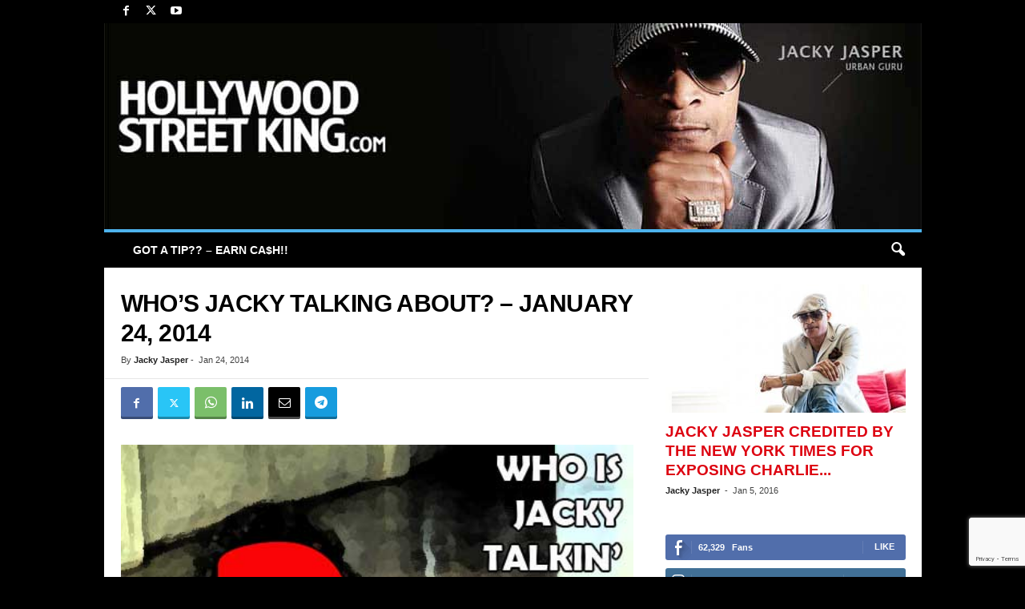

--- FILE ---
content_type: text/html; charset=UTF-8
request_url: https://hollywoodstreetking.com/whos-jacky-talking-about-january-24-2014/
body_size: 23406
content:
<!doctype html >
<!--[if IE 8]>    <html class="ie8" lang="en-US" prefix="og: https://ogp.me/ns#"> <![endif]-->
<!--[if IE 9]>    <html class="ie9" lang="en-US" prefix="og: https://ogp.me/ns#"> <![endif]-->
<!--[if gt IE 8]><!--> <html lang="en-US" prefix="og: https://ogp.me/ns#"> <!--<![endif]-->
<head>
    <title>Who&#039;s Jacky Talking About? - January 24, 2014 | Hollywood Street King</title>
    <meta charset="UTF-8" />
    <meta name="viewport" content="width=device-width, initial-scale=1.0">
    <link rel="pingback" href="https://hollywoodstreetking.com/wordpress/xmlrpc.php" />
    <link rel="icon" type="image/png" href="https://hollywoodstreetking.com/favicon.ico">
<!-- Search Engine Optimization by Rank Math PRO - https://rankmath.com/ -->
<meta name="description" content="Our blind item would have you believe she&#039;s got an African Prince locked down ... But we&#039;re told that&#039;s nothing but a facade. She&#039;s gay for pay, and word is"/>
<meta name="robots" content="follow, index, max-snippet:-1, max-video-preview:-1, max-image-preview:large"/>
<link rel="canonical" href="https://hollywoodstreetking.com/whos-jacky-talking-about-january-24-2014/" />
<meta property="og:locale" content="en_US" />
<meta property="og:type" content="article" />
<meta property="og:title" content="Who&#039;s Jacky Talking About? - January 24, 2014 | Hollywood Street King" />
<meta property="og:description" content="Our blind item would have you believe she&#039;s got an African Prince locked down ... But we&#039;re told that&#039;s nothing but a facade. She&#039;s gay for pay, and word is" />
<meta property="og:url" content="https://hollywoodstreetking.com/whos-jacky-talking-about-january-24-2014/" />
<meta property="article:publisher" content="http://facebook.com/hollywoodstreetking" />
<meta property="article:section" content="Who&#039;s Jacky Talking About?" />
<meta property="og:updated_time" content="2014-01-24T09:28:31-08:00" />
<meta property="og:image" content="https://hollywoodstreetking.com/wordpress/wp-content/uploads/2014/01/blind-item1.jpg" />
<meta property="og:image:secure_url" content="https://hollywoodstreetking.com/wordpress/wp-content/uploads/2014/01/blind-item1.jpg" />
<meta property="og:image:width" content="470" />
<meta property="og:image:height" content="365" />
<meta property="og:image:alt" content="Who&#8217;s Jacky Talking About? &#8211; January 24, 2014" />
<meta property="og:image:type" content="image/jpeg" />
<meta property="article:published_time" content="2014-01-24T08:54:02-08:00" />
<meta property="article:modified_time" content="2014-01-24T09:28:31-08:00" />
<meta name="twitter:card" content="summary_large_image" />
<meta name="twitter:title" content="Who&#039;s Jacky Talking About? - January 24, 2014 | Hollywood Street King" />
<meta name="twitter:description" content="Our blind item would have you believe she&#039;s got an African Prince locked down ... But we&#039;re told that&#039;s nothing but a facade. She&#039;s gay for pay, and word is" />
<meta name="twitter:site" content="@http://twitter.com/hwoodstreetking" />
<meta name="twitter:creator" content="@http://twitter.com/hwoodstreetking" />
<meta name="twitter:image" content="https://hollywoodstreetking.com/wordpress/wp-content/uploads/2014/01/blind-item1.jpg" />
<meta name="twitter:label1" content="Written by" />
<meta name="twitter:data1" content="Jacky Jasper" />
<meta name="twitter:label2" content="Time to read" />
<meta name="twitter:data2" content="1 minute" />
<script type="application/ld+json" class="rank-math-schema-pro">{"@context":"https://schema.org","@graph":[{"@type":"Organization","@id":"https://hollywoodstreetking.com/#organization","name":"Hollywood Street King","sameAs":["http://facebook.com/hollywoodstreetking","https://twitter.com/http://twitter.com/hwoodstreetking"]},{"@type":"WebSite","@id":"https://hollywoodstreetking.com/#website","url":"https://hollywoodstreetking.com","name":"Hollywood Street King","publisher":{"@id":"https://hollywoodstreetking.com/#organization"},"inLanguage":"en-US"},{"@type":"ImageObject","@id":"https://hollywoodstreetking.com/wordpress/wp-content/uploads/2014/01/blind-item1.jpg","url":"https://hollywoodstreetking.com/wordpress/wp-content/uploads/2014/01/blind-item1.jpg","width":"470","height":"365","inLanguage":"en-US"},{"@type":"WebPage","@id":"https://hollywoodstreetking.com/whos-jacky-talking-about-january-24-2014/#webpage","url":"https://hollywoodstreetking.com/whos-jacky-talking-about-january-24-2014/","name":"Who&#039;s Jacky Talking About? - January 24, 2014 | Hollywood Street King","datePublished":"2014-01-24T08:54:02-08:00","dateModified":"2014-01-24T09:28:31-08:00","isPartOf":{"@id":"https://hollywoodstreetking.com/#website"},"primaryImageOfPage":{"@id":"https://hollywoodstreetking.com/wordpress/wp-content/uploads/2014/01/blind-item1.jpg"},"inLanguage":"en-US"},{"@type":"Person","@id":"https://hollywoodstreetking.com/author/jackyjasper/","name":"Jacky Jasper","url":"https://hollywoodstreetking.com/author/jackyjasper/","image":{"@type":"ImageObject","@id":"https://secure.gravatar.com/avatar/9562e31526628cff5ec912a758d5a23ce5cf09e7463b4943f6cd38b7f2ba6642?s=96&amp;d=blank&amp;r=x","url":"https://secure.gravatar.com/avatar/9562e31526628cff5ec912a758d5a23ce5cf09e7463b4943f6cd38b7f2ba6642?s=96&amp;d=blank&amp;r=x","caption":"Jacky Jasper","inLanguage":"en-US"},"sameAs":["http://twitter.com/hwoodstreetking"],"worksFor":{"@id":"https://hollywoodstreetking.com/#organization"}},{"@type":"NewsArticle","headline":"Who's Jacky Talking About? - January 24, 2014","datePublished":"2014-01-24T08:54:02-08:00","dateModified":"2014-01-24T09:28:31-08:00","articleSection":"Who's Jacky Talking About?","author":{"@id":"https://hollywoodstreetking.com/author/jackyjasper/","name":"Jacky Jasper"},"publisher":{"@id":"https://hollywoodstreetking.com/#organization"},"description":"Our blind item would have you believe she's got an African Prince locked down ... But we're told that's nothing but a facade. She's gay for pay, and word is she's a deep throat pro. Don't believe me.. Just ask Keith Washington.","copyrightYear":"2014","copyrightHolder":{"@id":"https://hollywoodstreetking.com/#organization"},"name":"Who's Jacky Talking About? - January 24, 2014","@id":"https://hollywoodstreetking.com/whos-jacky-talking-about-january-24-2014/#richSnippet","isPartOf":{"@id":"https://hollywoodstreetking.com/whos-jacky-talking-about-january-24-2014/#webpage"},"image":{"@id":"https://hollywoodstreetking.com/wordpress/wp-content/uploads/2014/01/blind-item1.jpg"},"inLanguage":"en-US","mainEntityOfPage":{"@id":"https://hollywoodstreetking.com/whos-jacky-talking-about-january-24-2014/#webpage"}}]}</script>
<!-- /Rank Math WordPress SEO plugin -->

<link rel="alternate" type="application/rss+xml" title=" &raquo; Feed" href="https://hollywoodstreetking.com/feed/" />
<link rel="alternate" type="application/rss+xml" title=" &raquo; Comments Feed" href="https://hollywoodstreetking.com/comments/feed/" />
<link rel="alternate" title="oEmbed (JSON)" type="application/json+oembed" href="https://hollywoodstreetking.com/wp-json/oembed/1.0/embed?url=https%3A%2F%2Fhollywoodstreetking.com%2Fwhos-jacky-talking-about-january-24-2014%2F" />
<link rel="alternate" title="oEmbed (XML)" type="text/xml+oembed" href="https://hollywoodstreetking.com/wp-json/oembed/1.0/embed?url=https%3A%2F%2Fhollywoodstreetking.com%2Fwhos-jacky-talking-about-january-24-2014%2F&#038;format=xml" />
<style id='wp-img-auto-sizes-contain-inline-css' type='text/css'>
img:is([sizes=auto i],[sizes^="auto," i]){contain-intrinsic-size:3000px 1500px}
/*# sourceURL=wp-img-auto-sizes-contain-inline-css */
</style>
<style id='wp-emoji-styles-inline-css' type='text/css'>

	img.wp-smiley, img.emoji {
		display: inline !important;
		border: none !important;
		box-shadow: none !important;
		height: 1em !important;
		width: 1em !important;
		margin: 0 0.07em !important;
		vertical-align: -0.1em !important;
		background: none !important;
		padding: 0 !important;
	}
/*# sourceURL=wp-emoji-styles-inline-css */
</style>
<style id='wp-block-library-inline-css' type='text/css'>
:root{--wp-block-synced-color:#7a00df;--wp-block-synced-color--rgb:122,0,223;--wp-bound-block-color:var(--wp-block-synced-color);--wp-editor-canvas-background:#ddd;--wp-admin-theme-color:#007cba;--wp-admin-theme-color--rgb:0,124,186;--wp-admin-theme-color-darker-10:#006ba1;--wp-admin-theme-color-darker-10--rgb:0,107,160.5;--wp-admin-theme-color-darker-20:#005a87;--wp-admin-theme-color-darker-20--rgb:0,90,135;--wp-admin-border-width-focus:2px}@media (min-resolution:192dpi){:root{--wp-admin-border-width-focus:1.5px}}.wp-element-button{cursor:pointer}:root .has-very-light-gray-background-color{background-color:#eee}:root .has-very-dark-gray-background-color{background-color:#313131}:root .has-very-light-gray-color{color:#eee}:root .has-very-dark-gray-color{color:#313131}:root .has-vivid-green-cyan-to-vivid-cyan-blue-gradient-background{background:linear-gradient(135deg,#00d084,#0693e3)}:root .has-purple-crush-gradient-background{background:linear-gradient(135deg,#34e2e4,#4721fb 50%,#ab1dfe)}:root .has-hazy-dawn-gradient-background{background:linear-gradient(135deg,#faaca8,#dad0ec)}:root .has-subdued-olive-gradient-background{background:linear-gradient(135deg,#fafae1,#67a671)}:root .has-atomic-cream-gradient-background{background:linear-gradient(135deg,#fdd79a,#004a59)}:root .has-nightshade-gradient-background{background:linear-gradient(135deg,#330968,#31cdcf)}:root .has-midnight-gradient-background{background:linear-gradient(135deg,#020381,#2874fc)}:root{--wp--preset--font-size--normal:16px;--wp--preset--font-size--huge:42px}.has-regular-font-size{font-size:1em}.has-larger-font-size{font-size:2.625em}.has-normal-font-size{font-size:var(--wp--preset--font-size--normal)}.has-huge-font-size{font-size:var(--wp--preset--font-size--huge)}.has-text-align-center{text-align:center}.has-text-align-left{text-align:left}.has-text-align-right{text-align:right}.has-fit-text{white-space:nowrap!important}#end-resizable-editor-section{display:none}.aligncenter{clear:both}.items-justified-left{justify-content:flex-start}.items-justified-center{justify-content:center}.items-justified-right{justify-content:flex-end}.items-justified-space-between{justify-content:space-between}.screen-reader-text{border:0;clip-path:inset(50%);height:1px;margin:-1px;overflow:hidden;padding:0;position:absolute;width:1px;word-wrap:normal!important}.screen-reader-text:focus{background-color:#ddd;clip-path:none;color:#444;display:block;font-size:1em;height:auto;left:5px;line-height:normal;padding:15px 23px 14px;text-decoration:none;top:5px;width:auto;z-index:100000}html :where(.has-border-color){border-style:solid}html :where([style*=border-top-color]){border-top-style:solid}html :where([style*=border-right-color]){border-right-style:solid}html :where([style*=border-bottom-color]){border-bottom-style:solid}html :where([style*=border-left-color]){border-left-style:solid}html :where([style*=border-width]){border-style:solid}html :where([style*=border-top-width]){border-top-style:solid}html :where([style*=border-right-width]){border-right-style:solid}html :where([style*=border-bottom-width]){border-bottom-style:solid}html :where([style*=border-left-width]){border-left-style:solid}html :where(img[class*=wp-image-]){height:auto;max-width:100%}:where(figure){margin:0 0 1em}html :where(.is-position-sticky){--wp-admin--admin-bar--position-offset:var(--wp-admin--admin-bar--height,0px)}@media screen and (max-width:600px){html :where(.is-position-sticky){--wp-admin--admin-bar--position-offset:0px}}

/*# sourceURL=wp-block-library-inline-css */
</style><style id='global-styles-inline-css' type='text/css'>
:root{--wp--preset--aspect-ratio--square: 1;--wp--preset--aspect-ratio--4-3: 4/3;--wp--preset--aspect-ratio--3-4: 3/4;--wp--preset--aspect-ratio--3-2: 3/2;--wp--preset--aspect-ratio--2-3: 2/3;--wp--preset--aspect-ratio--16-9: 16/9;--wp--preset--aspect-ratio--9-16: 9/16;--wp--preset--color--black: #000000;--wp--preset--color--cyan-bluish-gray: #abb8c3;--wp--preset--color--white: #ffffff;--wp--preset--color--pale-pink: #f78da7;--wp--preset--color--vivid-red: #cf2e2e;--wp--preset--color--luminous-vivid-orange: #ff6900;--wp--preset--color--luminous-vivid-amber: #fcb900;--wp--preset--color--light-green-cyan: #7bdcb5;--wp--preset--color--vivid-green-cyan: #00d084;--wp--preset--color--pale-cyan-blue: #8ed1fc;--wp--preset--color--vivid-cyan-blue: #0693e3;--wp--preset--color--vivid-purple: #9b51e0;--wp--preset--gradient--vivid-cyan-blue-to-vivid-purple: linear-gradient(135deg,rgb(6,147,227) 0%,rgb(155,81,224) 100%);--wp--preset--gradient--light-green-cyan-to-vivid-green-cyan: linear-gradient(135deg,rgb(122,220,180) 0%,rgb(0,208,130) 100%);--wp--preset--gradient--luminous-vivid-amber-to-luminous-vivid-orange: linear-gradient(135deg,rgb(252,185,0) 0%,rgb(255,105,0) 100%);--wp--preset--gradient--luminous-vivid-orange-to-vivid-red: linear-gradient(135deg,rgb(255,105,0) 0%,rgb(207,46,46) 100%);--wp--preset--gradient--very-light-gray-to-cyan-bluish-gray: linear-gradient(135deg,rgb(238,238,238) 0%,rgb(169,184,195) 100%);--wp--preset--gradient--cool-to-warm-spectrum: linear-gradient(135deg,rgb(74,234,220) 0%,rgb(151,120,209) 20%,rgb(207,42,186) 40%,rgb(238,44,130) 60%,rgb(251,105,98) 80%,rgb(254,248,76) 100%);--wp--preset--gradient--blush-light-purple: linear-gradient(135deg,rgb(255,206,236) 0%,rgb(152,150,240) 100%);--wp--preset--gradient--blush-bordeaux: linear-gradient(135deg,rgb(254,205,165) 0%,rgb(254,45,45) 50%,rgb(107,0,62) 100%);--wp--preset--gradient--luminous-dusk: linear-gradient(135deg,rgb(255,203,112) 0%,rgb(199,81,192) 50%,rgb(65,88,208) 100%);--wp--preset--gradient--pale-ocean: linear-gradient(135deg,rgb(255,245,203) 0%,rgb(182,227,212) 50%,rgb(51,167,181) 100%);--wp--preset--gradient--electric-grass: linear-gradient(135deg,rgb(202,248,128) 0%,rgb(113,206,126) 100%);--wp--preset--gradient--midnight: linear-gradient(135deg,rgb(2,3,129) 0%,rgb(40,116,252) 100%);--wp--preset--font-size--small: 10px;--wp--preset--font-size--medium: 20px;--wp--preset--font-size--large: 30px;--wp--preset--font-size--x-large: 42px;--wp--preset--font-size--regular: 14px;--wp--preset--font-size--larger: 48px;--wp--preset--spacing--20: 0.44rem;--wp--preset--spacing--30: 0.67rem;--wp--preset--spacing--40: 1rem;--wp--preset--spacing--50: 1.5rem;--wp--preset--spacing--60: 2.25rem;--wp--preset--spacing--70: 3.38rem;--wp--preset--spacing--80: 5.06rem;--wp--preset--shadow--natural: 6px 6px 9px rgba(0, 0, 0, 0.2);--wp--preset--shadow--deep: 12px 12px 50px rgba(0, 0, 0, 0.4);--wp--preset--shadow--sharp: 6px 6px 0px rgba(0, 0, 0, 0.2);--wp--preset--shadow--outlined: 6px 6px 0px -3px rgb(255, 255, 255), 6px 6px rgb(0, 0, 0);--wp--preset--shadow--crisp: 6px 6px 0px rgb(0, 0, 0);}:where(.is-layout-flex){gap: 0.5em;}:where(.is-layout-grid){gap: 0.5em;}body .is-layout-flex{display: flex;}.is-layout-flex{flex-wrap: wrap;align-items: center;}.is-layout-flex > :is(*, div){margin: 0;}body .is-layout-grid{display: grid;}.is-layout-grid > :is(*, div){margin: 0;}:where(.wp-block-columns.is-layout-flex){gap: 2em;}:where(.wp-block-columns.is-layout-grid){gap: 2em;}:where(.wp-block-post-template.is-layout-flex){gap: 1.25em;}:where(.wp-block-post-template.is-layout-grid){gap: 1.25em;}.has-black-color{color: var(--wp--preset--color--black) !important;}.has-cyan-bluish-gray-color{color: var(--wp--preset--color--cyan-bluish-gray) !important;}.has-white-color{color: var(--wp--preset--color--white) !important;}.has-pale-pink-color{color: var(--wp--preset--color--pale-pink) !important;}.has-vivid-red-color{color: var(--wp--preset--color--vivid-red) !important;}.has-luminous-vivid-orange-color{color: var(--wp--preset--color--luminous-vivid-orange) !important;}.has-luminous-vivid-amber-color{color: var(--wp--preset--color--luminous-vivid-amber) !important;}.has-light-green-cyan-color{color: var(--wp--preset--color--light-green-cyan) !important;}.has-vivid-green-cyan-color{color: var(--wp--preset--color--vivid-green-cyan) !important;}.has-pale-cyan-blue-color{color: var(--wp--preset--color--pale-cyan-blue) !important;}.has-vivid-cyan-blue-color{color: var(--wp--preset--color--vivid-cyan-blue) !important;}.has-vivid-purple-color{color: var(--wp--preset--color--vivid-purple) !important;}.has-black-background-color{background-color: var(--wp--preset--color--black) !important;}.has-cyan-bluish-gray-background-color{background-color: var(--wp--preset--color--cyan-bluish-gray) !important;}.has-white-background-color{background-color: var(--wp--preset--color--white) !important;}.has-pale-pink-background-color{background-color: var(--wp--preset--color--pale-pink) !important;}.has-vivid-red-background-color{background-color: var(--wp--preset--color--vivid-red) !important;}.has-luminous-vivid-orange-background-color{background-color: var(--wp--preset--color--luminous-vivid-orange) !important;}.has-luminous-vivid-amber-background-color{background-color: var(--wp--preset--color--luminous-vivid-amber) !important;}.has-light-green-cyan-background-color{background-color: var(--wp--preset--color--light-green-cyan) !important;}.has-vivid-green-cyan-background-color{background-color: var(--wp--preset--color--vivid-green-cyan) !important;}.has-pale-cyan-blue-background-color{background-color: var(--wp--preset--color--pale-cyan-blue) !important;}.has-vivid-cyan-blue-background-color{background-color: var(--wp--preset--color--vivid-cyan-blue) !important;}.has-vivid-purple-background-color{background-color: var(--wp--preset--color--vivid-purple) !important;}.has-black-border-color{border-color: var(--wp--preset--color--black) !important;}.has-cyan-bluish-gray-border-color{border-color: var(--wp--preset--color--cyan-bluish-gray) !important;}.has-white-border-color{border-color: var(--wp--preset--color--white) !important;}.has-pale-pink-border-color{border-color: var(--wp--preset--color--pale-pink) !important;}.has-vivid-red-border-color{border-color: var(--wp--preset--color--vivid-red) !important;}.has-luminous-vivid-orange-border-color{border-color: var(--wp--preset--color--luminous-vivid-orange) !important;}.has-luminous-vivid-amber-border-color{border-color: var(--wp--preset--color--luminous-vivid-amber) !important;}.has-light-green-cyan-border-color{border-color: var(--wp--preset--color--light-green-cyan) !important;}.has-vivid-green-cyan-border-color{border-color: var(--wp--preset--color--vivid-green-cyan) !important;}.has-pale-cyan-blue-border-color{border-color: var(--wp--preset--color--pale-cyan-blue) !important;}.has-vivid-cyan-blue-border-color{border-color: var(--wp--preset--color--vivid-cyan-blue) !important;}.has-vivid-purple-border-color{border-color: var(--wp--preset--color--vivid-purple) !important;}.has-vivid-cyan-blue-to-vivid-purple-gradient-background{background: var(--wp--preset--gradient--vivid-cyan-blue-to-vivid-purple) !important;}.has-light-green-cyan-to-vivid-green-cyan-gradient-background{background: var(--wp--preset--gradient--light-green-cyan-to-vivid-green-cyan) !important;}.has-luminous-vivid-amber-to-luminous-vivid-orange-gradient-background{background: var(--wp--preset--gradient--luminous-vivid-amber-to-luminous-vivid-orange) !important;}.has-luminous-vivid-orange-to-vivid-red-gradient-background{background: var(--wp--preset--gradient--luminous-vivid-orange-to-vivid-red) !important;}.has-very-light-gray-to-cyan-bluish-gray-gradient-background{background: var(--wp--preset--gradient--very-light-gray-to-cyan-bluish-gray) !important;}.has-cool-to-warm-spectrum-gradient-background{background: var(--wp--preset--gradient--cool-to-warm-spectrum) !important;}.has-blush-light-purple-gradient-background{background: var(--wp--preset--gradient--blush-light-purple) !important;}.has-blush-bordeaux-gradient-background{background: var(--wp--preset--gradient--blush-bordeaux) !important;}.has-luminous-dusk-gradient-background{background: var(--wp--preset--gradient--luminous-dusk) !important;}.has-pale-ocean-gradient-background{background: var(--wp--preset--gradient--pale-ocean) !important;}.has-electric-grass-gradient-background{background: var(--wp--preset--gradient--electric-grass) !important;}.has-midnight-gradient-background{background: var(--wp--preset--gradient--midnight) !important;}.has-small-font-size{font-size: var(--wp--preset--font-size--small) !important;}.has-medium-font-size{font-size: var(--wp--preset--font-size--medium) !important;}.has-large-font-size{font-size: var(--wp--preset--font-size--large) !important;}.has-x-large-font-size{font-size: var(--wp--preset--font-size--x-large) !important;}
/*# sourceURL=global-styles-inline-css */
</style>

<style id='classic-theme-styles-inline-css' type='text/css'>
/*! This file is auto-generated */
.wp-block-button__link{color:#fff;background-color:#32373c;border-radius:9999px;box-shadow:none;text-decoration:none;padding:calc(.667em + 2px) calc(1.333em + 2px);font-size:1.125em}.wp-block-file__button{background:#32373c;color:#fff;text-decoration:none}
/*# sourceURL=/wp-includes/css/classic-themes.min.css */
</style>
<link rel='stylesheet' id='contact-form-7-css' href='https://hollywoodstreetking.com/wordpress/wp-content/plugins/contact-form-7/includes/css/styles.css?ver=6.1.4' type='text/css' media='all' />
<link rel='stylesheet' id='td-theme-css' href='https://hollywoodstreetking.com/wordpress/wp-content/themes/Newsmag/style.css?ver=5.4.3.3' type='text/css' media='all' />
<style id='td-theme-inline-css' type='text/css'>
    
        /* custom css - generated by TagDiv Composer */
        @media (max-width: 767px) {
            .td-header-desktop-wrap {
                display: none;
            }
        }
        @media (min-width: 767px) {
            .td-header-mobile-wrap {
                display: none;
            }
        }
    
	
/*# sourceURL=td-theme-inline-css */
</style>
<link rel='stylesheet' id='td-theme-child-css' href='https://hollywoodstreetking.com/wordpress/wp-content/themes/Newsmag-child/style.css?ver=5.4.3.3c' type='text/css' media='all' />
<link rel='stylesheet' id='td-legacy-framework-front-style-css' href='https://hollywoodstreetking.com/wordpress/wp-content/plugins/td-composer/legacy/Newsmag/assets/css/td_legacy_main.css?ver=e5fcc38395b0030bac3ad179898970d6xzx' type='text/css' media='all' />
<script type="text/javascript" src="https://hollywoodstreetking.com/wordpress/wp-includes/js/jquery/jquery.min.js?ver=3.7.1" id="jquery-core-js"></script>
<script type="text/javascript" src="https://hollywoodstreetking.com/wordpress/wp-includes/js/jquery/jquery-migrate.min.js?ver=3.4.1" id="jquery-migrate-js"></script>
<link rel="https://api.w.org/" href="https://hollywoodstreetking.com/wp-json/" /><link rel="alternate" title="JSON" type="application/json" href="https://hollywoodstreetking.com/wp-json/wp/v2/posts/65163" /><link rel="EditURI" type="application/rsd+xml" title="RSD" href="https://hollywoodstreetking.com/wordpress/xmlrpc.php?rsd" />

<!-- JS generated by theme -->

<script type="text/javascript" id="td-generated-header-js">
    
    

	    var tdBlocksArray = []; //here we store all the items for the current page

	    // td_block class - each ajax block uses a object of this class for requests
	    function tdBlock() {
		    this.id = '';
		    this.block_type = 1; //block type id (1-234 etc)
		    this.atts = '';
		    this.td_column_number = '';
		    this.td_current_page = 1; //
		    this.post_count = 0; //from wp
		    this.found_posts = 0; //from wp
		    this.max_num_pages = 0; //from wp
		    this.td_filter_value = ''; //current live filter value
		    this.is_ajax_running = false;
		    this.td_user_action = ''; // load more or infinite loader (used by the animation)
		    this.header_color = '';
		    this.ajax_pagination_infinite_stop = ''; //show load more at page x
	    }

        // td_js_generator - mini detector
        ( function () {
            var htmlTag = document.getElementsByTagName("html")[0];

	        if ( navigator.userAgent.indexOf("MSIE 10.0") > -1 ) {
                htmlTag.className += ' ie10';
            }

            if ( !!navigator.userAgent.match(/Trident.*rv\:11\./) ) {
                htmlTag.className += ' ie11';
            }

	        if ( navigator.userAgent.indexOf("Edge") > -1 ) {
                htmlTag.className += ' ieEdge';
            }

            if ( /(iPad|iPhone|iPod)/g.test(navigator.userAgent) ) {
                htmlTag.className += ' td-md-is-ios';
            }

            var user_agent = navigator.userAgent.toLowerCase();
            if ( user_agent.indexOf("android") > -1 ) {
                htmlTag.className += ' td-md-is-android';
            }

            if ( -1 !== navigator.userAgent.indexOf('Mac OS X')  ) {
                htmlTag.className += ' td-md-is-os-x';
            }

            if ( /chrom(e|ium)/.test(navigator.userAgent.toLowerCase()) ) {
               htmlTag.className += ' td-md-is-chrome';
            }

            if ( -1 !== navigator.userAgent.indexOf('Firefox') ) {
                htmlTag.className += ' td-md-is-firefox';
            }

            if ( -1 !== navigator.userAgent.indexOf('Safari') && -1 === navigator.userAgent.indexOf('Chrome') ) {
                htmlTag.className += ' td-md-is-safari';
            }

            if( -1 !== navigator.userAgent.indexOf('IEMobile') ){
                htmlTag.className += ' td-md-is-iemobile';
            }

        })();

        var tdLocalCache = {};

        ( function () {
            "use strict";

            tdLocalCache = {
                data: {},
                remove: function (resource_id) {
                    delete tdLocalCache.data[resource_id];
                },
                exist: function (resource_id) {
                    return tdLocalCache.data.hasOwnProperty(resource_id) && tdLocalCache.data[resource_id] !== null;
                },
                get: function (resource_id) {
                    return tdLocalCache.data[resource_id];
                },
                set: function (resource_id, cachedData) {
                    tdLocalCache.remove(resource_id);
                    tdLocalCache.data[resource_id] = cachedData;
                }
            };
        })();

    
    
var td_viewport_interval_list=[{"limitBottom":767,"sidebarWidth":251},{"limitBottom":1023,"sidebarWidth":339}];
var tdc_is_installed="yes";
var td_ajax_url="https:\/\/hollywoodstreetking.com\/wordpress\/wp-admin\/admin-ajax.php?td_theme_name=Newsmag&v=5.4.3.3";
var td_get_template_directory_uri="https:\/\/hollywoodstreetking.com\/wordpress\/wp-content\/plugins\/td-composer\/legacy\/common";
var tds_snap_menu="snap";
var tds_logo_on_sticky="show";
var tds_header_style="8";
var td_please_wait="Please wait...";
var td_email_user_pass_incorrect="User or password incorrect!";
var td_email_user_incorrect="Email or username incorrect!";
var td_email_incorrect="Email incorrect!";
var td_user_incorrect="Username incorrect!";
var td_email_user_empty="Email or username empty!";
var td_pass_empty="Pass empty!";
var td_pass_pattern_incorrect="Invalid Pass Pattern!";
var td_retype_pass_incorrect="Retyped Pass incorrect!";
var tds_more_articles_on_post_enable="";
var tds_more_articles_on_post_time_to_wait="1";
var tds_more_articles_on_post_pages_distance_from_top=0;
var tds_captcha="";
var tds_theme_color_site_wide="#4db2ec";
var tds_smart_sidebar="enabled";
var tdThemeName="Newsmag";
var tdThemeNameWl="Newsmag";
var td_magnific_popup_translation_tPrev="Previous (Left arrow key)";
var td_magnific_popup_translation_tNext="Next (Right arrow key)";
var td_magnific_popup_translation_tCounter="%curr% of %total%";
var td_magnific_popup_translation_ajax_tError="The content from %url% could not be loaded.";
var td_magnific_popup_translation_image_tError="The image #%curr% could not be loaded.";
var tdBlockNonce="6077ba824e";
var tdMobileMenu="enabled";
var tdMobileSearch="enabled";
var tdDateNamesI18n={"month_names":["January","February","March","April","May","June","July","August","September","October","November","December"],"month_names_short":["Jan","Feb","Mar","Apr","May","Jun","Jul","Aug","Sep","Oct","Nov","Dec"],"day_names":["Sunday","Monday","Tuesday","Wednesday","Thursday","Friday","Saturday"],"day_names_short":["Sun","Mon","Tue","Wed","Thu","Fri","Sat"]};
var td_deploy_mode="deploy";
var td_ad_background_click_link="";
var td_ad_background_click_target="";
</script>


<!-- Header style compiled by theme -->

<style>
/* custom css - generated by TagDiv Composer */
    

body {
	background-color:#000000;
}
.td-pb-row [class*="td-pb-span"],
    .td-pb-border-top,
    .page-template-page-title-sidebar-php .td-page-content > .wpb_row:first-child,
    .td-post-sharing,
    .td-post-content,
    .td-post-next-prev,
    .author-box-wrap,
    .td-comments-title-wrap,
    .comment-list,
    .comment-respond,
    .td-post-template-5 header,
    .td-container,
    .wpb_content_element,
    .wpb_column,
    .wpb_row,
    .white-menu .td-header-container .td-header-main-menu,
    .td-post-template-1 .td-post-content,
    .td-post-template-4 .td-post-sharing-top,
    .td-header-style-6 .td-header-header .td-make-full,
    #disqus_thread,
    .page-template-page-pagebuilder-title-php .td-page-content > .wpb_row:first-child,
    .td-footer-container:before {
        border-color: #ffffff;
    }
    .td-top-border {
        border-color: #ffffff !important;
    }
    .td-container-border:after,
    .td-next-prev-separator,
    .td-container .td-pb-row .wpb_column:before,
    .td-container-border:before,
    .td-main-content:before,
    .td-main-sidebar:before,
    .td-pb-row .td-pb-span4:nth-of-type(3):after,
    .td-pb-row .td-pb-span4:nth-last-of-type(3):after {
    	background-color: #ffffff;
    }
    @media (max-width: 767px) {
    	.white-menu .td-header-main-menu {
      		border-color: #ffffff;
      	}
    }



    
    .td-header-top-menu,
    .td-header-wrap .td-top-menu-full {
        background-color: #000000;
    }

    .td-header-style-1 .td-header-top-menu,
    .td-header-style-2 .td-top-bar-container,
    .td-header-style-7 .td-header-top-menu {
        padding: 0 12px;
        top: 0;
    }

    
    .td-header-sp-top-menu .top-header-menu > li > a,
    .td-header-sp-top-menu .td_data_time,
    .td-subscription-active .td-header-sp-top-menu .tds_menu_login .tdw-wml-user,
    .td-header-sp-top-menu .td-weather-top-widget {
        color: #ffffff;
    }

    
    .td-header-main-menu {
        background-color: #000000;
    }

    
    .td-header-row.td-header-header {
        background-color: #ffffff;
    }

    .td-header-style-1 .td-header-top-menu {
        padding: 0 12px;
    	top: 0;
    }

    @media (min-width: 1024px) {
    	.td-header-style-1 .td-header-header {
      		padding: 0 6px;
      	}
    }

    .td-header-style-6 .td-header-header .td-make-full {
    	border-bottom: 0;
    }


    @media (max-height: 768px) {
        .td-header-style-6 .td-header-sp-rec {
            margin-right: 7px;
        }
        .td-header-style-6 .td-header-sp-logo {
        	margin-left: 7px;
    	}
    }

    
    .td-menu-background:before,
    .td-search-background:before {
        background: #0a0a0a;
        background: -moz-linear-gradient(top, #0a0a0a 0%, #dd3333 100%);
        background: -webkit-gradient(left top, left bottom, color-stop(0%, #0a0a0a), color-stop(100%, #dd3333));
        background: -webkit-linear-gradient(top, #0a0a0a 0%, #dd3333 100%);
        background: -o-linear-gradient(top, #0a0a0a 0%, @mobileu_gradient_two_mob 100%);
        background: -ms-linear-gradient(top, #0a0a0a 0%, #dd3333 100%);
        background: linear-gradient(to bottom, #0a0a0a 0%, #dd3333 100%);
        filter: progid:DXImageTransform.Microsoft.gradient( startColorstr='#0a0a0a', endColorstr='#dd3333', GradientType=0 );
    }

    
    #td-mobile-nav .td-register-section .td-login-button {
        color: #dd3333;
    }


    
    .td-sub-footer-container {
        background-color: #ffffff;
    }
    .td-sub-footer-container:after {
        background-color: transparent;
    }
    .td-sub-footer-container:before {
        background-color: transparent;
    }
    .td-footer-container.td-container {
        border-bottom-width: 0;
    }

    
    .td_module_1 .td-module-title a {
    	color: #dd0311;
    }
    
    .td_module_2 .td-module-title a {
    	color: #dd0311;
    }
    
    .td_module_3 .td-module-title a {
    	color: #dd0311;
    }
    
    .td_module_4 .td-module-title a {
    	color: #dd0311;
    }
    
    .td_module_5 .td-module-title a {
    	color: #dd0311;
    }
    
    .td_module_6 .td-module-title a {
    	color: #dd0311;
    }
    
    .td_module_7 .td-module-title a {
    	color: #dd0311;
    }
    
    .td_module_8 .td-module-title a {
    	color: #dd0311;
    }
    
    .td_module_9 .td-module-title a {
    	color: #dd0311;
    }
    
    .td_block_trending_now .entry-title a {
    	color: #353535;
    }
    
    .td-post-content h1,
    .td-post-content h2,
    .td-post-content h3,
    .td-post-content h4,
    .td-post-content h5,
    .td-post-content h6 {
    	color: #000000;
    }
    
    .post blockquote p,
    .page blockquote p {
    	color: #262626;
    }
    .post .td_quote_box,
    .page .td_quote_box {
        border-color: #262626;
    }

    
    .td_block_trending_now .entry-title {
    	text-transform:uppercase;
	
    }
    
    .td_module_1 .td-module-title {
    	text-transform:uppercase;
	
    }
    
    .td_module_2 .td-module-title {
    	text-transform:uppercase;
	
    }
    
    .td_module_3 .td-module-title {
    	text-transform:uppercase;
	
    }
    
    .td_module_4 .td-module-title {
    	text-transform:uppercase;
	
    }
    
    .td_module_5 .td-module-title {
    	text-transform:uppercase;
	
    }
    
    .td_module_6 .td-module-title {
    	text-transform:uppercase;
	
    }
    
    .td_module_7 .td-module-title {
    	text-transform:uppercase;
	
    }
    
    .td_module_8 .td-module-title {
    	text-transform:uppercase;
	
    }
    
    .td_module_9 .td-module-title {
    	text-transform:uppercase;
	
    }
    
    .td_module_10 .td-module-title {
    	text-transform:uppercase;
	
    }
    
    .td_module_11 .td-module-title {
    	text-transform:uppercase;
	
    }
    
    .td_module_12 .td-module-title {
    	text-transform:uppercase;
	
    }
    
    .td_module_13 .td-module-title {
    	text-transform:uppercase;
	
    }
    
    .td_module_14 .td-module-title {
    	text-transform:uppercase;
	
    }
    
    .td_module_15 .entry-title {
    	text-transform:uppercase;
	
    }
    
    .td_module_mx1 .td-module-title {
    	text-transform:uppercase;
	
    }
    
    .td_module_mx2 .td-module-title {
    	text-transform:uppercase;
	
    }
    
    .td_module_mx3 .td-module-title {
    	text-transform:uppercase;
	
    }
    
    .td_module_mx4 .td-module-title {
    	text-transform:uppercase;
	
    }
    
    .page .td-post-template-6 .td-post-header h1 {
        text-transform:uppercase;
	
    }

    
    .block-title > span,
    .block-title > a,
    .widgettitle,
    .td-trending-now-title,
    .wpb_tabs li a,
    .vc_tta-container .vc_tta-color-grey.vc_tta-tabs-position-top.vc_tta-style-classic .vc_tta-tabs-container .vc_tta-tab > a,
    .td-related-title .td-related-left,
    .td-related-title .td-related-right,
    .category .entry-title span,
    .td-author-counters span,
    .woocommerce-tabs h2,
    .woocommerce .product .products h2:not(.woocommerce-loop-product__title) {
        text-transform:uppercase;
	
    }
    
    .td-big-grid-meta .td-post-category,
    .td_module_wrap .td-post-category,
    .td-module-image .td-post-category {
        text-transform:uppercase;
	
    }
    
    .td_block_big_grid .td-big-thumb .entry-title,
    .td_block_big_grid_2 .td-big-thumb .entry-title,
    .td_block_big_grid_3 .td-big-thumb .entry-title,
    .td_block_big_grid_4 .td-big-thumb .entry-title,
    .td_block_big_grid_5 .td-big-thumb .entry-title,
    .td_block_big_grid_6 .td-big-thumb .entry-title,
    .td_block_big_grid_7 .td-big-thumb .entry-title {
        text-transform:uppercase;
	
    }
    
    .td_block_big_grid .td-tiny-thumb .entry-title,
    .td_block_big_grid_2 .td-tiny-thumb .entry-title,
    .td_block_big_grid_3 .td-tiny-thumb .entry-title,
    .td_block_big_grid_4 .td-tiny-thumb .entry-title,
    .td_block_big_grid_5 .td-tiny-thumb .entry-title,
    .td_block_big_grid_6 .td-tiny-thumb .entry-title,
    .td_block_big_grid_7 .td-tiny-thumb .entry-title {
        text-transform:uppercase;
	
    }








	
    .td-post-template-default header .entry-title {
        text-transform:uppercase;
	
    }
    
    .td-post-template-1 header .entry-title {
        text-transform:uppercase;
	
    }
    
    .post .td_quote_box p,
    .page .td_quote_box p {
        font-size:13px;
	line-height:15px;
	font-style:italic;
	font-weight:normal;
	
    }
    
    .post .td_pull_quote p,
    .page .td_pull_quote p {
        font-size:13px;
	line-height:15px;
	
    }
    
    .td-post-content h1 {
        font-size:20px;
	line-height:24px;
	font-weight:bold;
	text-transform:uppercase;
	
    }
    
    .td-post-content h2 {
        font-size:17px;
	line-height:21px;
	font-weight:bold;
	text-transform:capitalize;
	
    }
    
    .td-post-content h3 {
        font-size:15px;
	line-height:19px;
	font-weight:bold;
	text-transform:capitalize;
	
    }
    
    .td-footer-container::before {
        background-position: center center;
    }
</style>

<link rel="icon" href="https://hollywoodstreetking.com/wordpress/wp-content/uploads/2020/07/cropped-apple-touch-icon-32x32.png" sizes="32x32" />
<link rel="icon" href="https://hollywoodstreetking.com/wordpress/wp-content/uploads/2020/07/cropped-apple-touch-icon-192x192.png" sizes="192x192" />
<link rel="apple-touch-icon" href="https://hollywoodstreetking.com/wordpress/wp-content/uploads/2020/07/cropped-apple-touch-icon-180x180.png" />
<meta name="msapplication-TileImage" content="https://hollywoodstreetking.com/wordpress/wp-content/uploads/2020/07/cropped-apple-touch-icon-270x270.png" />
	<style id="tdw-css-placeholder">/* custom css - generated by TagDiv Composer */
</style></head>

<body data-rsssl=1 class="wp-singular post-template-default single single-post postid-65163 single-format-standard wp-theme-Newsmag wp-child-theme-Newsmag-child whos-jacky-talking-about-january-24-2014 global-block-template-1 single_template_1 white-grid td-boxed-layout" itemscope="itemscope" itemtype="https://schema.org/WebPage">

        <div class="td-scroll-up  td-hide-scroll-up-on-mob"  style="display:none;"><i class="td-icon-menu-up"></i></div>

    
    <div class="td-menu-background"></div>
<div id="td-mobile-nav">
    <div class="td-mobile-container">
        <!-- mobile menu top section -->
        <div class="td-menu-socials-wrap">
            <!-- socials -->
            <div class="td-menu-socials">
                
        <span class="td-social-icon-wrap">
            <a target="_blank" href="http://facebook.com/hollywoodstreetking" title="Facebook">
                <i class="td-icon-font td-icon-facebook"></i>
                <span style="display: none">Facebook</span>
            </a>
        </span>
        <span class="td-social-icon-wrap">
            <a target="_blank" href="http://twitter.com/hwdstreetking" title="Twitter">
                <i class="td-icon-font td-icon-twitter"></i>
                <span style="display: none">Twitter</span>
            </a>
        </span>
        <span class="td-social-icon-wrap">
            <a target="_blank" href="http://youtube.com/user/Hollywoodstreetkings" title="Youtube">
                <i class="td-icon-font td-icon-youtube"></i>
                <span style="display: none">Youtube</span>
            </a>
        </span>            </div>
            <!-- close button -->
            <div class="td-mobile-close">
                <span><i class="td-icon-close-mobile"></i></span>
            </div>
        </div>

        <!-- login section -->
        
        <!-- menu section -->
        <div class="td-mobile-content">
            <div class="menu-top-bar-menu-container"><ul id="menu-top-bar-menu" class="td-mobile-main-menu"><li id="menu-item-74967" class="menu-item menu-item-type-post_type menu-item-object-page menu-item-first menu-item-74967"><a title="CONTACT HSK" href="https://hollywoodstreetking.com/contact-hsk/">GOT A TIP?? &#8211; EARN CA$H!!</a></li>
</ul></div>        </div>
    </div>

    <!-- register/login section -->
    </div>    <div class="td-search-background"></div>
<div class="td-search-wrap-mob">
	<div class="td-drop-down-search">
		<form method="get" class="td-search-form" action="https://hollywoodstreetking.com/">
			<!-- close button -->
			<div class="td-search-close">
				<span><i class="td-icon-close-mobile"></i></span>
			</div>
			<div role="search" class="td-search-input">
				<span>Search</span>
				<input id="td-header-search-mob" type="text" value="" name="s" autocomplete="off" />
			</div>
		</form>
		<div id="td-aj-search-mob"></div>
	</div>
</div>

    <div id="td-outer-wrap">
    
        <div class="td-outer-container">
        
            <!--
Header style 8
-->
<div class="td-header-wrap td-header-style-8">
    <div class="td-top-menu-full">
        <div class="td-header-row td-header-top-menu td-make-full">
            
    <div class="td-top-bar-container top-bar-style-2">
            <div class="td-header-sp-top-widget">
        
        <span class="td-social-icon-wrap">
            <a target="_blank" href="http://facebook.com/hollywoodstreetking" title="Facebook">
                <i class="td-icon-font td-icon-facebook"></i>
                <span style="display: none">Facebook</span>
            </a>
        </span>
        <span class="td-social-icon-wrap">
            <a target="_blank" href="http://twitter.com/hwdstreetking" title="Twitter">
                <i class="td-icon-font td-icon-twitter"></i>
                <span style="display: none">Twitter</span>
            </a>
        </span>
        <span class="td-social-icon-wrap">
            <a target="_blank" href="http://youtube.com/user/Hollywoodstreetkings" title="Youtube">
                <i class="td-icon-font td-icon-youtube"></i>
                <span style="display: none">Youtube</span>
            </a>
        </span>    </div>
            <div class="td-header-sp-top-menu">

    </div>    </div>

        </div>
    </div>

    <div class="td-header-row td-header-header">
        <div class="td-header-sp-logo">
            	<a class="td-main-logo" href="https://hollywoodstreetking.com/">
		<img class="td-retina-data"  data-retina="https://hollywoodstreetking.com/wordpress/wp-content/uploads/2025/12/hsk25-header-1021x257-1.jpg" src="https://hollywoodstreetking.com/wordpress/wp-content/uploads/2025/12/hsk25-header-1021x257-1.jpg" alt="Hollywood Street King" width="1021" height="257"/>
		<span class="td-visual-hidden"></span>
	</a>
	        </div>
    </div>

    <div class="td-header-menu-wrap">
        <div class="td-header-row td-header-border td-header-main-menu">
            <div class="td-make-full">
                <div id="td-header-menu" role="navigation">
        <div id="td-top-mobile-toggle"><span><i class="td-icon-font td-icon-mobile"></i></span></div>
        <div class="td-main-menu-logo td-logo-in-header">
        	<a class="td-mobile-logo td-sticky-mobile" href="https://hollywoodstreetking.com/">
		<img class="td-retina-data" data-retina="https://hollywoodstreetking.com/wordpress/wp-content/uploads/2025/12/hsk25-header-1021x257-1.jpg" src="https://hollywoodstreetking.com/wordpress/wp-content/uploads/2025/12/hsk25-header-1021x257-1.jpg" alt="Hollywood Street King"  width="1021" height="257"/>
	</a>
		<a class="td-header-logo td-sticky-mobile" href="https://hollywoodstreetking.com/">
		<img class="td-retina-data" data-retina="https://hollywoodstreetking.com/wordpress/wp-content/uploads/2025/12/hsk25-header-1021x257-1.jpg" src="https://hollywoodstreetking.com/wordpress/wp-content/uploads/2025/12/hsk25-header-1021x257-1.jpg" alt="Hollywood Street King"  width="1021" height="257"/>
	</a>
	    </div>
    <div class="menu-top-bar-menu-container"><ul id="menu-top-bar-menu-1" class="sf-menu"><li class="menu-item menu-item-type-post_type menu-item-object-page menu-item-first td-menu-item td-normal-menu menu-item-74967"><a title="CONTACT HSK" href="https://hollywoodstreetking.com/contact-hsk/">GOT A TIP?? &#8211; EARN CA$H!!</a></li>
</ul></div></div>

<div class="td-search-wrapper">
    <div id="td-top-search">
        <!-- Search -->
        <div class="header-search-wrap">
            <div class="dropdown header-search">
                <a id="td-header-search-button" href="#" role="button" aria-label="search icon" class="dropdown-toggle " data-toggle="dropdown"><i class="td-icon-search"></i></a>
                                <span id="td-header-search-button-mob" class="dropdown-toggle " data-toggle="dropdown"><i class="td-icon-search"></i></span>
                            </div>
        </div>
    </div>
</div>

<div class="header-search-wrap">
	<div class="dropdown header-search">
		<div class="td-drop-down-search">
			<form method="get" class="td-search-form" action="https://hollywoodstreetking.com/">
				<div role="search" class="td-head-form-search-wrap">
					<input class="needsclick" id="td-header-search" type="text" value="" name="s" autocomplete="off" /><input class="wpb_button wpb_btn-inverse btn" type="submit" id="td-header-search-top" value="Search" />
				</div>
			</form>
			<div id="td-aj-search"></div>
		</div>
	</div>
</div>            </div>
        </div>
    </div>

    <div class="td-header-container">
        <div class="td-header-row">
            <div class="td-header-sp-rec">
                
<div class="td-header-ad-wrap  td-ad">
    

</div>            </div>
        </div>
    </div>
</div><div class="td-container td-post-template-1">
    <div class="td-container-border">
        <div class="td-pb-row">
                                    <div class="td-pb-span8 td-main-content" role="main">
                            <div class="td-ss-main-content">
                                

    <article id="post-65163" class="post-65163 post type-post status-publish format-standard has-post-thumbnail hentry category-best-blind-items" itemscope itemtype="https://schema.org/Article">
        <div class="td-post-header td-pb-padding-side">
            
            
            <header>
                <h1 class="entry-title">Who&#8217;s Jacky Talking About? &#8211; January 24, 2014</h1>

                

                <div class="meta-info">

                    <div class="td-post-author-name"><div class="td-author-by">By</div> <a href="https://hollywoodstreetking.com/author/jackyjasper/">Jacky Jasper</a><div class="td-author-line"> - </div> </div>                    <span class="td-post-date"><time class="entry-date updated td-module-date" datetime="2014-01-24T08:54:02-08:00" >Jan 24, 2014</time></span>                                                                            </div>
            </header>


        </div>

        <div class="td-post-sharing-top td-pb-padding-side"><div id="td_social_sharing_article_top" class="td-post-sharing td-ps-bg td-ps-notext td-ps-bar td-post-sharing-style5 "><div class="td-post-sharing-visible"><a class="td-social-sharing-button td-social-sharing-button-js td-social-network td-social-facebook" href="https://www.facebook.com/sharer.php?u=https%3A%2F%2Fhollywoodstreetking.com%2Fwhos-jacky-talking-about-january-24-2014%2F" title="Facebook" ><div class="td-social-but-icon"><i class="td-icon-facebook"></i></div><div class="td-social-but-text">Facebook</div></a><a class="td-social-sharing-button td-social-sharing-button-js td-social-network td-social-twitter" href="https://twitter.com/intent/tweet?text=Who%E2%80%99s+Jacky+Talking+About%3F+%E2%80%93+January+24%2C+2014&url=https%3A%2F%2Fhollywoodstreetking.com%2Fwhos-jacky-talking-about-january-24-2014%2F" title="Twitter" ><div class="td-social-but-icon"><i class="td-icon-twitter"></i></div><div class="td-social-but-text">Twitter</div></a><a class="td-social-sharing-button td-social-sharing-button-js td-social-network td-social-whatsapp" href="https://api.whatsapp.com/send?text=Who%E2%80%99s+Jacky+Talking+About%3F+%E2%80%93+January+24%2C+2014 %0A%0A https://hollywoodstreetking.com/whos-jacky-talking-about-january-24-2014/" title="WhatsApp" ><div class="td-social-but-icon"><i class="td-icon-whatsapp"></i></div><div class="td-social-but-text">WhatsApp</div></a><a class="td-social-sharing-button td-social-sharing-button-js td-social-network td-social-linkedin" href="https://www.linkedin.com/shareArticle?mini=true&url=https://hollywoodstreetking.com/whos-jacky-talking-about-january-24-2014/&title=Who%E2%80%99s+Jacky+Talking+About%3F+%E2%80%93+January+24%2C+2014" title="Linkedin" ><div class="td-social-but-icon"><i class="td-icon-linkedin"></i></div><div class="td-social-but-text">Linkedin</div></a><a class="td-social-sharing-button td-social-sharing-button-js td-social-network td-social-mail" href="mailto:?subject=Who&#8217;s Jacky Talking About? &#8211; January 24, 2014&body=https://hollywoodstreetking.com/whos-jacky-talking-about-january-24-2014/" title="Email" ><div class="td-social-but-icon"><i class="td-icon-mail"></i></div><div class="td-social-but-text">Email</div></a><a class="td-social-sharing-button td-social-sharing-button-js td-social-network td-social-telegram" href="https://telegram.me/share/url?url=https://hollywoodstreetking.com/whos-jacky-talking-about-january-24-2014/&text=Who%E2%80%99s+Jacky+Talking+About%3F+%E2%80%93+January+24%2C+2014" title="Telegram" ><div class="td-social-but-icon"><i class="td-icon-telegram"></i></div><div class="td-social-but-text">Telegram</div></a></div><div class="td-social-sharing-hidden"><ul class="td-pulldown-filter-list"></ul><a class="td-social-sharing-button td-social-handler td-social-expand-tabs" href="#" data-block-uid="td_social_sharing_article_top" title="More">
                                    <div class="td-social-but-icon"><i class="td-icon-plus td-social-expand-tabs-icon"></i></div>
                                </a></div></div></div>

        <div class="td-post-content td-pb-padding-side">
            <div class="td-featured-image-rec">

                        </div>


            <p><img fetchpriority="high" decoding="async" class="alignnone size-full wp-image-65164" alt="blind-item" src="/wordpress/wp-content/uploads/2014/01/blind-item1.jpg" width="470" height="365" srcset="https://hollywoodstreetking.com/wordpress/wp-content/uploads/2014/01/blind-item1.jpg 470w, https://hollywoodstreetking.com/wordpress/wp-content/uploads/2014/01/blind-item1-200x155.jpg 200w, https://hollywoodstreetking.com/wordpress/wp-content/uploads/2014/01/blind-item1-300x233.jpg 300w" sizes="(max-width: 470px) 100vw, 470px" /></p>
<p>Our blind item would have you believe she&#8217;s got an African Prince locked down &#8230; But we&#8217;re told that&#8217;s nothing but a facade. She&#8217;s gay for pay, and word is she&#8217;s a deep throat pro. Don&#8217;t believe me.. Just ask Keith Washington.<span id="more-65163"></span></p>
<p>Long before she became a Peach-state Housewife, she called Van Nuys, Cali home. That&#8217;s where our whistle blower says home girl was pulling tricks for five-racks. But that doesn&#8217;t mean her Johns were getting top dollar goods. Know why? We&#8217;re told she left some of them with VDs! Just ask Mike Tyson.</p><div class="td-a-rec td-a-rec-id-content_inline  tdi_3 td_block_template_1"><!-- Start DOAHSK - 1x4 Stacked -->
<div id='__kx_ad_1421'></div>
<script type="text/javascript" language="javascript">
var __kx_ad_slots = __kx_ad_slots || [];

(function () {
	var slot = 1421;
	var h = false;
	__kx_ad_slots.push(slot);
	if (typeof __kx_ad_start == 'function') {
		__kx_ad_start();
	} else {
		var s = document.createElement('script');
		s.type = 'text/javascript';
		s.async = true;
		s.src = '//cdn.kixer.com/ad/load.js';
		s.onload = s.onreadystatechange = function(){
			if (!h && (!this.readyState || this.readyState == 'loaded' || this.readyState == 'complete')) {
				h = true;
				s.onload = s.onreadystatechange = null;
				__kx_ad_start();
			}
		};
		var x = document.getElementsByTagName('script')[0];
		x.parentNode.insertBefore(s, x);
	}
})();
</script>
<!-- End DOAHSK - 1x4 Stacked --></div>
<blockquote><p><em>&#8220;She did outcalls. She&#8217;d find randoms from Craigslist to roll with her. She did the professionals, keep $4,500 &#8230; and give the random $500 to smash.&#8221;</em></p></blockquote>
<p>Even though she was gettin&#8217; guap, this heaux was far from being any sorta housewife. That&#8217;s because Miss Thang&#8217;s Valley-spizz reportedly featured a &#8216;disgusting toilet that didn&#8217;t work&#8217; &#8230; and her things &#8216;thrown everywhere.&#8217;</p>
<p>She&#8217;s hired an actor to play her father on her reality show. Know why? Sources say she<br />
doesn&#8217;t know her father &#8230; Ask retired boxer Michael Moorer.</p>
<p>Our blind item claims to be a &#8217;70s baby, but people close to here say she&#8217;s in her early &#8217;50s.</p>
<p><strong>Now, can you guess who I&#8217;m talking about?</strong></p>
        </div>


        <footer>
                        
            <div class="td-post-source-tags td-pb-padding-side">
                                            </div>

            <div class="td-post-sharing-bottom td-pb-padding-side"><div id="td_social_sharing_article_bottom" class="td-post-sharing td-ps-dark-bg td-ps-notext td-post-sharing-style14 "><div class="td-post-sharing-visible"><a class="td-social-sharing-button td-social-sharing-button-js td-social-network td-social-facebook" href="https://www.facebook.com/sharer.php?u=https%3A%2F%2Fhollywoodstreetking.com%2Fwhos-jacky-talking-about-january-24-2014%2F" title="Facebook" ><div class="td-social-but-icon"><i class="td-icon-facebook"></i></div><div class="td-social-but-text">Facebook</div></a><a class="td-social-sharing-button td-social-sharing-button-js td-social-network td-social-twitter" href="https://twitter.com/intent/tweet?text=Who%E2%80%99s+Jacky+Talking+About%3F+%E2%80%93+January+24%2C+2014&url=https%3A%2F%2Fhollywoodstreetking.com%2Fwhos-jacky-talking-about-january-24-2014%2F" title="Twitter" ><div class="td-social-but-icon"><i class="td-icon-twitter"></i></div><div class="td-social-but-text">Twitter</div></a><a class="td-social-sharing-button td-social-sharing-button-js td-social-network td-social-whatsapp" href="https://api.whatsapp.com/send?text=Who%E2%80%99s+Jacky+Talking+About%3F+%E2%80%93+January+24%2C+2014 %0A%0A https://hollywoodstreetking.com/whos-jacky-talking-about-january-24-2014/" title="WhatsApp" ><div class="td-social-but-icon"><i class="td-icon-whatsapp"></i></div><div class="td-social-but-text">WhatsApp</div></a><a class="td-social-sharing-button td-social-sharing-button-js td-social-network td-social-linkedin" href="https://www.linkedin.com/shareArticle?mini=true&url=https://hollywoodstreetking.com/whos-jacky-talking-about-january-24-2014/&title=Who%E2%80%99s+Jacky+Talking+About%3F+%E2%80%93+January+24%2C+2014" title="Linkedin" ><div class="td-social-but-icon"><i class="td-icon-linkedin"></i></div><div class="td-social-but-text">Linkedin</div></a><a class="td-social-sharing-button td-social-sharing-button-js td-social-network td-social-mail" href="mailto:?subject=Who&#8217;s Jacky Talking About? &#8211; January 24, 2014&body=https://hollywoodstreetking.com/whos-jacky-talking-about-january-24-2014/" title="Email" ><div class="td-social-but-icon"><i class="td-icon-mail"></i></div><div class="td-social-but-text">Email</div></a><a class="td-social-sharing-button td-social-sharing-button-js td-social-network td-social-telegram" href="https://telegram.me/share/url?url=https://hollywoodstreetking.com/whos-jacky-talking-about-january-24-2014/&text=Who%E2%80%99s+Jacky+Talking+About%3F+%E2%80%93+January+24%2C+2014" title="Telegram" ><div class="td-social-but-icon"><i class="td-icon-telegram"></i></div><div class="td-social-but-text">Telegram</div></a></div><div class="td-social-sharing-hidden"><ul class="td-pulldown-filter-list"></ul><a class="td-social-sharing-button td-social-handler td-social-expand-tabs" href="#" data-block-uid="td_social_sharing_article_bottom" title="More">
                                    <div class="td-social-but-icon"><i class="td-icon-plus td-social-expand-tabs-icon"></i></div>
                                </a></div></div></div>            <div class="td-block-row td-post-next-prev"><div class="td-block-span6 td-post-prev-post"><div class="td-post-next-prev-content"><span>Previous article</span><a href="https://hollywoodstreetking.com/mariah-carey-to-channel-whitney-mj/">Mariah Carey To Channel Whitney &#038; MJ?</a></div></div><div class="td-next-prev-separator"></div><div class="td-block-span6 td-post-next-post"><div class="td-post-next-prev-content"><span>Next article</span><a href="https://hollywoodstreetking.com/rhoa-phaedra-parks-husband-apollo-nida-charged-with-bank-fraud-identity-theft/">RHOA: Phaedra Parks&#8217; Husband Apollo Nida Charged With Bank Fraud &#038; Identity Theft</a></div></div></div>            <div class="td-author-name vcard author" style="display: none"><span class="fn"><a href="https://hollywoodstreetking.com/author/jackyjasper/">Jacky Jasper</a></span></div>	        <span class="td-page-meta" itemprop="author" itemscope itemtype="https://schema.org/Person"><meta itemprop="name" content="Jacky Jasper"><meta itemprop="url" content="https://hollywoodstreetking.com/author/jackyjasper/"></span><meta itemprop="datePublished" content="2014-01-24T08:54:02-08:00"><meta itemprop="dateModified" content="2014-01-24T09:28:31-08:00"><meta itemscope itemprop="mainEntityOfPage" itemType="https://schema.org/WebPage" itemid="https://hollywoodstreetking.com/whos-jacky-talking-about-january-24-2014/"/><span class="td-page-meta" itemprop="publisher" itemscope itemtype="https://schema.org/Organization"><span class="td-page-meta" itemprop="logo" itemscope itemtype="https://schema.org/ImageObject"><meta itemprop="url" content="https://hollywoodstreetking.com/wordpress/wp-content/uploads/2025/12/hsk25-header-1021x257-1.jpg"></span><meta itemprop="name" content="Jacky Jasper"></span><meta itemprop="headline " content="Who&#039;s Jacky Talking About? - January 24, 2014"><span class="td-page-meta" itemprop="image" itemscope itemtype="https://schema.org/ImageObject"><meta itemprop="url" content="https://hollywoodstreetking.com/wordpress/wp-content/uploads/2014/01/blind-item1.jpg"><meta itemprop="width" content="470"><meta itemprop="height" content="365"></span>        </footer>

    </article> <!-- /.post -->

    <script>var block_tdi_4 = new tdBlock();
block_tdi_4.id = "tdi_4";
block_tdi_4.atts = '{"limit":12,"ajax_pagination":"next_prev","live_filter":"cur_post_same_categories","td_ajax_filter_type":"td_custom_related","class":"tdi_4","td_column_number":3,"block_type":"td_block_related_posts","live_filter_cur_post_id":65163,"live_filter_cur_post_author":"2","block_template_id":"","header_color":"","ajax_pagination_infinite_stop":"","offset":"","td_ajax_preloading":"","td_filter_default_txt":"","td_ajax_filter_ids":"","el_class":"","color_preset":"","ajax_pagination_next_prev_swipe":"","border_top":"","css":"","tdc_css":"","tdc_css_class":"tdi_4","tdc_css_class_style":"tdi_4_rand_style"}';
block_tdi_4.td_column_number = "3";
block_tdi_4.block_type = "td_block_related_posts";
block_tdi_4.post_count = "12";
block_tdi_4.found_posts = "115";
block_tdi_4.header_color = "";
block_tdi_4.ajax_pagination_infinite_stop = "";
block_tdi_4.max_num_pages = "10";
tdBlocksArray.push(block_tdi_4);
</script><div class="td_block_wrap td_block_related_posts tdi_4 td_with_ajax_pagination td-pb-border-top td_block_template_1"  data-td-block-uid="tdi_4" ><h4 class="td-related-title"><a id="tdi_5" class="td-related-left td-cur-simple-item" data-td_filter_value="" data-td_block_id="tdi_4" href="#">RELATED ARTICLES</a><a id="tdi_6" class="td-related-right" data-td_filter_value="td_related_more_from_author" data-td_block_id="tdi_4" href="#">MORE FROM AUTHOR</a></h4><div id=tdi_4 class="td_block_inner">

	<div class="td-related-row">

	<div class="td-related-span4">

        <div class="td_module_related_posts td-animation-stack td_mod_related_posts td-cpt-post">
            <div class="td-module-image">
                <div class="td-module-thumb"><a href="https://hollywoodstreetking.com/blind-item-nba-all-star-weekend-edition/"  rel="bookmark" class="td-image-wrap " title="BLIND ITEM: NBA ALL-STAR WEEKEND EDITION!!!" ><img width="238" height="178" class="entry-thumb" src="https://hollywoodstreetking.com/wordpress/wp-content/uploads/2017/02/blind-item-2017-nba-allstar-edition-238x178.jpg"  srcset="https://hollywoodstreetking.com/wordpress/wp-content/uploads/2017/02/blind-item-2017-nba-allstar-edition-238x178.jpg 238w, https://hollywoodstreetking.com/wordpress/wp-content/uploads/2017/02/blind-item-2017-nba-allstar-edition-200x150.jpg 200w, https://hollywoodstreetking.com/wordpress/wp-content/uploads/2017/02/blind-item-2017-nba-allstar-edition-300x226.jpg 300w, https://hollywoodstreetking.com/wordpress/wp-content/uploads/2017/02/blind-item-2017-nba-allstar-edition-768x578.jpg 768w, https://hollywoodstreetking.com/wordpress/wp-content/uploads/2017/02/blind-item-2017-nba-allstar-edition.jpg 1021w, https://hollywoodstreetking.com/wordpress/wp-content/uploads/2017/02/blind-item-2017-nba-allstar-edition-80x60.jpg 80w, https://hollywoodstreetking.com/wordpress/wp-content/uploads/2017/02/blind-item-2017-nba-allstar-edition-100x75.jpg 100w, https://hollywoodstreetking.com/wordpress/wp-content/uploads/2017/02/blind-item-2017-nba-allstar-edition-180x135.jpg 180w, https://hollywoodstreetking.com/wordpress/wp-content/uploads/2017/02/blind-item-2017-nba-allstar-edition-640x481.jpg 640w, https://hollywoodstreetking.com/wordpress/wp-content/uploads/2017/02/blind-item-2017-nba-allstar-edition-681x512.jpg 681w" sizes="(max-width: 238px) 100vw, 238px"  alt="" title="BLIND ITEM: NBA ALL-STAR WEEKEND EDITION!!!" /></a></div>                            </div>
            <div class="item-details">
                <h3 class="entry-title td-module-title"><a href="https://hollywoodstreetking.com/blind-item-nba-all-star-weekend-edition/"  rel="bookmark" title="BLIND ITEM: NBA ALL-STAR WEEKEND EDITION!!!">BLIND ITEM: NBA ALL-STAR WEEKEND EDITION!!!</a></h3>            </div>
        </div>
        
	</div> <!-- ./td-related-span4 -->

	<div class="td-related-span4">

        <div class="td_module_related_posts td-animation-stack td_mod_related_posts td-cpt-post">
            <div class="td-module-image">
                <div class="td-module-thumb"><a href="https://hollywoodstreetking.com/whos-jacky-talking-about-9/"  rel="bookmark" class="td-image-wrap " title="Who&#8217;s Jacky Talking About?" ><img width="238" height="178" class="entry-thumb" src="https://hollywoodstreetking.com/wordpress/wp-content/uploads/2016/11/blind-item-238x178.jpg"  srcset="https://hollywoodstreetking.com/wordpress/wp-content/uploads/2016/11/blind-item-238x178.jpg 238w, https://hollywoodstreetking.com/wordpress/wp-content/uploads/2016/11/blind-item-200x150.jpg 200w, https://hollywoodstreetking.com/wordpress/wp-content/uploads/2016/11/blind-item-300x225.jpg 300w, https://hollywoodstreetking.com/wordpress/wp-content/uploads/2016/11/blind-item-768x576.jpg 768w, https://hollywoodstreetking.com/wordpress/wp-content/uploads/2016/11/blind-item-80x60.jpg 80w, https://hollywoodstreetking.com/wordpress/wp-content/uploads/2016/11/blind-item-100x75.jpg 100w, https://hollywoodstreetking.com/wordpress/wp-content/uploads/2016/11/blind-item-180x135.jpg 180w, https://hollywoodstreetking.com/wordpress/wp-content/uploads/2016/11/blind-item-640x480.jpg 640w, https://hollywoodstreetking.com/wordpress/wp-content/uploads/2016/11/blind-item-681x511.jpg 681w, https://hollywoodstreetking.com/wordpress/wp-content/uploads/2016/11/blind-item.jpg 1020w" sizes="(max-width: 238px) 100vw, 238px"  alt="" title="Who&#8217;s Jacky Talking About?" /></a></div>                            </div>
            <div class="item-details">
                <h3 class="entry-title td-module-title"><a href="https://hollywoodstreetking.com/whos-jacky-talking-about-9/"  rel="bookmark" title="Who&#8217;s Jacky Talking About?">Who&#8217;s Jacky Talking About?</a></h3>            </div>
        </div>
        
	</div> <!-- ./td-related-span4 -->

	<div class="td-related-span4">

        <div class="td_module_related_posts td-animation-stack td_mod_related_posts td-cpt-post">
            <div class="td-module-image">
                <div class="td-module-thumb"><a href="https://hollywoodstreetking.com/whos-jacky-talking-about-8/"  rel="bookmark" class="td-image-wrap " title="Who&#8217;s Jacky Talking About?" ><img width="238" height="178" class="entry-thumb" src="https://hollywoodstreetking.com/wordpress/wp-content/uploads/2016/10/blind-item-1-238x178.jpg"  srcset="https://hollywoodstreetking.com/wordpress/wp-content/uploads/2016/10/blind-item-1-238x178.jpg 238w, https://hollywoodstreetking.com/wordpress/wp-content/uploads/2016/10/blind-item-1-80x60.jpg 80w, https://hollywoodstreetking.com/wordpress/wp-content/uploads/2016/10/blind-item-1-100x75.jpg 100w, https://hollywoodstreetking.com/wordpress/wp-content/uploads/2016/10/blind-item-1-180x135.jpg 180w" sizes="(max-width: 238px) 100vw, 238px"  alt="" title="Who&#8217;s Jacky Talking About?" /></a></div>                            </div>
            <div class="item-details">
                <h3 class="entry-title td-module-title"><a href="https://hollywoodstreetking.com/whos-jacky-talking-about-8/"  rel="bookmark" title="Who&#8217;s Jacky Talking About?">Who&#8217;s Jacky Talking About?</a></h3>            </div>
        </div>
        
	</div> <!-- ./td-related-span4 --></div><!--./row-fluid-->

	<div class="td-related-row">

	<div class="td-related-span4">

        <div class="td_module_related_posts td-animation-stack td_mod_related_posts td-cpt-post">
            <div class="td-module-image">
                <div class="td-module-thumb"><a href="https://hollywoodstreetking.com/whos-jacky-talking-about-7/"  rel="bookmark" class="td-image-wrap " title="Who&#8217;s Jacky Talking About?" ><img width="238" height="178" class="entry-thumb" src="https://hollywoodstreetking.com/wordpress/wp-content/uploads/2016/10/blind-item-238x178.jpg"  srcset="https://hollywoodstreetking.com/wordpress/wp-content/uploads/2016/10/blind-item-238x178.jpg 238w, https://hollywoodstreetking.com/wordpress/wp-content/uploads/2016/10/blind-item-80x60.jpg 80w, https://hollywoodstreetking.com/wordpress/wp-content/uploads/2016/10/blind-item-100x75.jpg 100w, https://hollywoodstreetking.com/wordpress/wp-content/uploads/2016/10/blind-item-180x135.jpg 180w" sizes="(max-width: 238px) 100vw, 238px"  alt="" title="Who&#8217;s Jacky Talking About?" /></a></div>                            </div>
            <div class="item-details">
                <h3 class="entry-title td-module-title"><a href="https://hollywoodstreetking.com/whos-jacky-talking-about-7/"  rel="bookmark" title="Who&#8217;s Jacky Talking About?">Who&#8217;s Jacky Talking About?</a></h3>            </div>
        </div>
        
	</div> <!-- ./td-related-span4 -->

	<div class="td-related-span4">

        <div class="td_module_related_posts td-animation-stack td_mod_related_posts td-cpt-post">
            <div class="td-module-image">
                <div class="td-module-thumb"><a href="https://hollywoodstreetking.com/whos-jacky-talking-about-6/"  rel="bookmark" class="td-image-wrap " title="Who&#8217;s Jacky Talking About?" ><img width="238" height="178" class="entry-thumb" src="https://hollywoodstreetking.com/wordpress/wp-content/uploads/2016/10/WJTA-OCT-20-16-238x178.jpg"  srcset="https://hollywoodstreetking.com/wordpress/wp-content/uploads/2016/10/WJTA-OCT-20-16-238x178.jpg 238w, https://hollywoodstreetking.com/wordpress/wp-content/uploads/2016/10/WJTA-OCT-20-16-80x60.jpg 80w, https://hollywoodstreetking.com/wordpress/wp-content/uploads/2016/10/WJTA-OCT-20-16-100x75.jpg 100w, https://hollywoodstreetking.com/wordpress/wp-content/uploads/2016/10/WJTA-OCT-20-16-180x135.jpg 180w" sizes="(max-width: 238px) 100vw, 238px"  alt="who is jacky talking about" title="Who&#8217;s Jacky Talking About?" /></a></div>                            </div>
            <div class="item-details">
                <h3 class="entry-title td-module-title"><a href="https://hollywoodstreetking.com/whos-jacky-talking-about-6/"  rel="bookmark" title="Who&#8217;s Jacky Talking About?">Who&#8217;s Jacky Talking About?</a></h3>            </div>
        </div>
        
	</div> <!-- ./td-related-span4 -->

	<div class="td-related-span4">

        <div class="td_module_related_posts td-animation-stack td_mod_related_posts td-cpt-post">
            <div class="td-module-image">
                <div class="td-module-thumb"><a href="https://hollywoodstreetking.com/whos-jacky-talking-about-august-8-2016/"  rel="bookmark" class="td-image-wrap " title="Who&#8217;s Jacky Talking About? August 8, 2016" ><img width="238" height="178" class="entry-thumb" src="https://hollywoodstreetking.com/wordpress/wp-content/uploads/2016/08/who-is-jacky-talking-about-august-8-2016-238x178.jpg"  srcset="https://hollywoodstreetking.com/wordpress/wp-content/uploads/2016/08/who-is-jacky-talking-about-august-8-2016-238x178.jpg 238w, https://hollywoodstreetking.com/wordpress/wp-content/uploads/2016/08/who-is-jacky-talking-about-august-8-2016-80x60.jpg 80w, https://hollywoodstreetking.com/wordpress/wp-content/uploads/2016/08/who-is-jacky-talking-about-august-8-2016-100x75.jpg 100w, https://hollywoodstreetking.com/wordpress/wp-content/uploads/2016/08/who-is-jacky-talking-about-august-8-2016-180x135.jpg 180w" sizes="(max-width: 238px) 100vw, 238px"  alt="who is jacky talking about august 8 2016" title="Who&#8217;s Jacky Talking About? August 8, 2016" /></a></div>                            </div>
            <div class="item-details">
                <h3 class="entry-title td-module-title"><a href="https://hollywoodstreetking.com/whos-jacky-talking-about-august-8-2016/"  rel="bookmark" title="Who&#8217;s Jacky Talking About? August 8, 2016">Who&#8217;s Jacky Talking About? August 8, 2016</a></h3>            </div>
        </div>
        
	</div> <!-- ./td-related-span4 --></div><!--./row-fluid-->

	<div class="td-related-row">

	<div class="td-related-span4">

        <div class="td_module_related_posts td-animation-stack td_mod_related_posts td-cpt-post">
            <div class="td-module-image">
                <div class="td-module-thumb"><a href="https://hollywoodstreetking.com/whos-jacky-talking-about-july-25-2016/"  rel="bookmark" class="td-image-wrap " title="Who&#8217;s Jacky Talking About? &#8211; July 25, 2016" ><img width="238" height="178" class="entry-thumb" src="https://hollywoodstreetking.com/wordpress/wp-content/uploads/2016/07/whos-jacky-talking-about-july-25-2016-238x178.jpg"  srcset="https://hollywoodstreetking.com/wordpress/wp-content/uploads/2016/07/whos-jacky-talking-about-july-25-2016-238x178.jpg 238w, https://hollywoodstreetking.com/wordpress/wp-content/uploads/2016/07/whos-jacky-talking-about-july-25-2016-80x60.jpg 80w, https://hollywoodstreetking.com/wordpress/wp-content/uploads/2016/07/whos-jacky-talking-about-july-25-2016-100x75.jpg 100w, https://hollywoodstreetking.com/wordpress/wp-content/uploads/2016/07/whos-jacky-talking-about-july-25-2016-180x135.jpg 180w" sizes="(max-width: 238px) 100vw, 238px"  alt="who&#039;s jacky talking about july 25, 2016" title="Who&#8217;s Jacky Talking About? &#8211; July 25, 2016" /></a></div>                            </div>
            <div class="item-details">
                <h3 class="entry-title td-module-title"><a href="https://hollywoodstreetking.com/whos-jacky-talking-about-july-25-2016/"  rel="bookmark" title="Who&#8217;s Jacky Talking About? &#8211; July 25, 2016">Who&#8217;s Jacky Talking About? &#8211; July 25, 2016</a></h3>            </div>
        </div>
        
	</div> <!-- ./td-related-span4 -->

	<div class="td-related-span4">

        <div class="td_module_related_posts td-animation-stack td_mod_related_posts td-cpt-post">
            <div class="td-module-image">
                <div class="td-module-thumb"><a href="https://hollywoodstreetking.com/whos-jacky-talking-about-july-11-2016/"  rel="bookmark" class="td-image-wrap " title="Who&#8217;s Jacky Talking About? &#8211; July 11, 2016" ><img width="238" height="178" class="entry-thumb" src="https://hollywoodstreetking.com/wordpress/wp-content/uploads/2016/07/whos-jacky-talking-about-july-11-2016-238x178.jpg"  srcset="https://hollywoodstreetking.com/wordpress/wp-content/uploads/2016/07/whos-jacky-talking-about-july-11-2016-238x178.jpg 238w, https://hollywoodstreetking.com/wordpress/wp-content/uploads/2016/07/whos-jacky-talking-about-july-11-2016-80x60.jpg 80w, https://hollywoodstreetking.com/wordpress/wp-content/uploads/2016/07/whos-jacky-talking-about-july-11-2016-100x75.jpg 100w, https://hollywoodstreetking.com/wordpress/wp-content/uploads/2016/07/whos-jacky-talking-about-july-11-2016-180x135.jpg 180w" sizes="(max-width: 238px) 100vw, 238px"  alt="who&#039;s jacky talking about july 11 2016" title="Who&#8217;s Jacky Talking About? &#8211; July 11, 2016" /></a></div>                            </div>
            <div class="item-details">
                <h3 class="entry-title td-module-title"><a href="https://hollywoodstreetking.com/whos-jacky-talking-about-july-11-2016/"  rel="bookmark" title="Who&#8217;s Jacky Talking About? &#8211; July 11, 2016">Who&#8217;s Jacky Talking About? &#8211; July 11, 2016</a></h3>            </div>
        </div>
        
	</div> <!-- ./td-related-span4 -->

	<div class="td-related-span4">

        <div class="td_module_related_posts td-animation-stack td_mod_related_posts td-cpt-post">
            <div class="td-module-image">
                <div class="td-module-thumb"><a href="https://hollywoodstreetking.com/whos-jacky-talking-about-july-5-2016/"  rel="bookmark" class="td-image-wrap " title="Who&#8217;s Jacky Talking About? &#8211; July 5, 2016" ><img width="238" height="178" class="entry-thumb" src="https://hollywoodstreetking.com/wordpress/wp-content/uploads/2016/07/whos-jacky-talking-about-july-5-238x178.jpg"  srcset="https://hollywoodstreetking.com/wordpress/wp-content/uploads/2016/07/whos-jacky-talking-about-july-5-238x178.jpg 238w, https://hollywoodstreetking.com/wordpress/wp-content/uploads/2016/07/whos-jacky-talking-about-july-5-80x60.jpg 80w, https://hollywoodstreetking.com/wordpress/wp-content/uploads/2016/07/whos-jacky-talking-about-july-5-100x75.jpg 100w, https://hollywoodstreetking.com/wordpress/wp-content/uploads/2016/07/whos-jacky-talking-about-july-5-180x135.jpg 180w" sizes="(max-width: 238px) 100vw, 238px"  alt="who&#039;s jacky talking about july 5" title="Who&#8217;s Jacky Talking About? &#8211; July 5, 2016" /></a></div>                            </div>
            <div class="item-details">
                <h3 class="entry-title td-module-title"><a href="https://hollywoodstreetking.com/whos-jacky-talking-about-july-5-2016/"  rel="bookmark" title="Who&#8217;s Jacky Talking About? &#8211; July 5, 2016">Who&#8217;s Jacky Talking About? &#8211; July 5, 2016</a></h3>            </div>
        </div>
        
	</div> <!-- ./td-related-span4 --></div><!--./row-fluid-->

	<div class="td-related-row">

	<div class="td-related-span4">

        <div class="td_module_related_posts td-animation-stack td_mod_related_posts td-cpt-post">
            <div class="td-module-image">
                <div class="td-module-thumb"><a href="https://hollywoodstreetking.com/whos-jacky-talking-about-may-3-2016/"  rel="bookmark" class="td-image-wrap " title="Who&#8217;s Jacky Talking About? &#8211; May 3, 2016" ><img width="238" height="178" class="entry-thumb" src="https://hollywoodstreetking.com/wordpress/wp-content/uploads/2016/05/blind-item-may32016-238x178.jpg"  srcset="https://hollywoodstreetking.com/wordpress/wp-content/uploads/2016/05/blind-item-may32016-238x178.jpg 238w, https://hollywoodstreetking.com/wordpress/wp-content/uploads/2016/05/blind-item-may32016-80x60.jpg 80w, https://hollywoodstreetking.com/wordpress/wp-content/uploads/2016/05/blind-item-may32016-100x75.jpg 100w, https://hollywoodstreetking.com/wordpress/wp-content/uploads/2016/05/blind-item-may32016-180x135.jpg 180w" sizes="(max-width: 238px) 100vw, 238px"  alt="blind-item-may32016" title="Who&#8217;s Jacky Talking About? &#8211; May 3, 2016" /></a></div>                            </div>
            <div class="item-details">
                <h3 class="entry-title td-module-title"><a href="https://hollywoodstreetking.com/whos-jacky-talking-about-may-3-2016/"  rel="bookmark" title="Who&#8217;s Jacky Talking About? &#8211; May 3, 2016">Who&#8217;s Jacky Talking About? &#8211; May 3, 2016</a></h3>            </div>
        </div>
        
	</div> <!-- ./td-related-span4 -->

	<div class="td-related-span4">

        <div class="td_module_related_posts td-animation-stack td_mod_related_posts td-cpt-post">
            <div class="td-module-image">
                <div class="td-module-thumb"><a href="https://hollywoodstreetking.com/who-jacky-talking-about-february-25-2016/"  rel="bookmark" class="td-image-wrap " title="Who&#8217;s Jacky Talking About? &#8211; February 25, 2016" ><img width="238" height="178" class="entry-thumb" src="https://hollywoodstreetking.com/wordpress/wp-content/uploads/2016/02/blind-item-238x178.jpg"  srcset="https://hollywoodstreetking.com/wordpress/wp-content/uploads/2016/02/blind-item-238x178.jpg 238w, https://hollywoodstreetking.com/wordpress/wp-content/uploads/2016/02/blind-item-80x60.jpg 80w, https://hollywoodstreetking.com/wordpress/wp-content/uploads/2016/02/blind-item-100x75.jpg 100w, https://hollywoodstreetking.com/wordpress/wp-content/uploads/2016/02/blind-item-180x135.jpg 180w" sizes="(max-width: 238px) 100vw, 238px"  alt="blind-item" title="Who&#8217;s Jacky Talking About? &#8211; February 25, 2016" /></a></div>                            </div>
            <div class="item-details">
                <h3 class="entry-title td-module-title"><a href="https://hollywoodstreetking.com/who-jacky-talking-about-february-25-2016/"  rel="bookmark" title="Who&#8217;s Jacky Talking About? &#8211; February 25, 2016">Who&#8217;s Jacky Talking About? &#8211; February 25, 2016</a></h3>            </div>
        </div>
        
	</div> <!-- ./td-related-span4 -->

	<div class="td-related-span4">

        <div class="td_module_related_posts td-animation-stack td_mod_related_posts td-cpt-post">
            <div class="td-module-image">
                <div class="td-module-thumb"><a href="https://hollywoodstreetking.com/whos-jacky-talking-about-february-22-2016/"  rel="bookmark" class="td-image-wrap " title="Who&#8217;s Jacky Talking About? &#8211; February 22, 2016" ><img width="238" height="178" class="entry-thumb" src="https://hollywoodstreetking.com/wordpress/wp-content/uploads/2016/02/whos-jacky-talkin-about-february-22-2016-238x178.jpg"  srcset="https://hollywoodstreetking.com/wordpress/wp-content/uploads/2016/02/whos-jacky-talkin-about-february-22-2016-238x178.jpg 238w, https://hollywoodstreetking.com/wordpress/wp-content/uploads/2016/02/whos-jacky-talkin-about-february-22-2016-80x60.jpg 80w, https://hollywoodstreetking.com/wordpress/wp-content/uploads/2016/02/whos-jacky-talkin-about-february-22-2016-100x75.jpg 100w, https://hollywoodstreetking.com/wordpress/wp-content/uploads/2016/02/whos-jacky-talkin-about-february-22-2016-180x135.jpg 180w" sizes="(max-width: 238px) 100vw, 238px"  alt="who&#039;s jacky talkin about february 22 2016" title="Who&#8217;s Jacky Talking About? &#8211; February 22, 2016" /></a></div>                            </div>
            <div class="item-details">
                <h3 class="entry-title td-module-title"><a href="https://hollywoodstreetking.com/whos-jacky-talking-about-february-22-2016/"  rel="bookmark" title="Who&#8217;s Jacky Talking About? &#8211; February 22, 2016">Who&#8217;s Jacky Talking About? &#8211; February 22, 2016</a></h3>            </div>
        </div>
        
	</div> <!-- ./td-related-span4 --></div><!--./row-fluid--></div><div class="td-next-prev-wrap"><a href="#" class="td-ajax-prev-page ajax-page-disabled" aria-label="prev-page" id="prev-page-tdi_4" data-td_block_id="tdi_4"><i class="td-next-prev-icon td-icon-font td-icon-menu-left"></i></a><a href="#"  class="td-ajax-next-page" aria-label="next-page" id="next-page-tdi_4" data-td_block_id="tdi_4"><i class="td-next-prev-icon td-icon-font td-icon-menu-right"></i></a></div></div> <!-- ./block -->
    <div class="comments" id="comments">
            </div> <!-- /.content -->
                                </div>
                        </div>
                        <div class="td-pb-span4 td-main-sidebar" role="complementary">
                            <div class="td-ss-main-sidebar">
                                <div class="td_block_wrap td_block_3 td_block_widget tdi_7 td-pb-border-top td_block_template_1"  data-td-block-uid="tdi_7" >
<style>
/* custom css - generated by TagDiv Composer */
.tdi_7 .td-post-vid-time{
					display: block;
				}
</style><script>var block_tdi_7 = new tdBlock();
block_tdi_7.id = "tdi_7";
block_tdi_7.atts = '{"custom_title":"","custom_url":"","title_tag":"","block_template_id":"","border_top":"","color_preset":"","m1_tl":"","m1_title_tag":"","post_ids":"-65163,84443","category_id":"11174","category_ids":"","tag_slug":"","autors_id":"","installed_post_types":"","sort":"","limit":"5","offset":"","video_rec":"","video_rec_title":"","el_class":"","td_ajax_filter_type":"","td_ajax_filter_ids":"","td_filter_default_txt":"All","td_ajax_preloading":"","ajax_pagination":"","ajax_pagination_infinite_stop":"","header_color":"#","header_text_color":"#","class":"td_block_widget tdi_7","block_type":"td_block_3","separator":"","open_in_new_window":"","show_modified_date":"","video_popup":"","show_vid_t":"block","f_header_font_header":"","f_header_font_title":"Block header","f_header_font_settings":"","f_header_font_family":"","f_header_font_size":"","f_header_font_line_height":"","f_header_font_style":"","f_header_font_weight":"","f_header_font_transform":"","f_header_font_spacing":"","f_header_":"","f_ajax_font_title":"Ajax categories","f_ajax_font_settings":"","f_ajax_font_family":"","f_ajax_font_size":"","f_ajax_font_line_height":"","f_ajax_font_style":"","f_ajax_font_weight":"","f_ajax_font_transform":"","f_ajax_font_spacing":"","f_ajax_":"","f_more_font_title":"Load more button","f_more_font_settings":"","f_more_font_family":"","f_more_font_size":"","f_more_font_line_height":"","f_more_font_style":"","f_more_font_weight":"","f_more_font_transform":"","f_more_font_spacing":"","f_more_":"","m1f_title_font_header":"","m1f_title_font_title":"Article title","m1f_title_font_settings":"","m1f_title_font_family":"","m1f_title_font_size":"","m1f_title_font_line_height":"","m1f_title_font_style":"","m1f_title_font_weight":"","m1f_title_font_transform":"","m1f_title_font_spacing":"","m1f_title_":"","m1f_cat_font_title":"Article category tag","m1f_cat_font_settings":"","m1f_cat_font_family":"","m1f_cat_font_size":"","m1f_cat_font_line_height":"","m1f_cat_font_style":"","m1f_cat_font_weight":"","m1f_cat_font_transform":"","m1f_cat_font_spacing":"","m1f_cat_":"","m1f_meta_font_title":"Article meta info","m1f_meta_font_settings":"","m1f_meta_font_family":"","m1f_meta_font_size":"","m1f_meta_font_line_height":"","m1f_meta_font_style":"","m1f_meta_font_weight":"","m1f_meta_font_transform":"","m1f_meta_font_spacing":"","m1f_meta_":"","css":"","tdc_css":"","td_column_number":1,"ajax_pagination_next_prev_swipe":"","tdc_css_class":"tdi_7","tdc_css_class_style":"tdi_7_rand_style"}';
block_tdi_7.td_column_number = "1";
block_tdi_7.block_type = "td_block_3";
block_tdi_7.post_count = "1";
block_tdi_7.found_posts = "1";
block_tdi_7.header_color = "#";
block_tdi_7.ajax_pagination_infinite_stop = "";
block_tdi_7.max_num_pages = "1";
tdBlocksArray.push(block_tdi_7);
</script><div id=tdi_7 class="td_block_inner">

	<div class="td-block-span12">

        <div class="td_module_1 td_module_wrap td-animation-stack td-cpt-post">
            <div class="td-module-image">
                <div class="td-module-thumb"><a href="https://hollywoodstreetking.com/jacky-jasper-new-york-times-charlie-sheen/"  rel="bookmark" class="td-image-wrap " title="Jacky Jasper Credited By The New York Times For Exposing Charlie Sheen" ><img width="300" height="160" class="entry-thumb" src="https://hollywoodstreetking.com/wordpress/wp-content/uploads/2016/01/jacky-jasper-ny-times-300x160.jpg"   alt="Jacky Jasper New York Times" title="Jacky Jasper Credited By The New York Times For Exposing Charlie Sheen" /></a></div>                                            </div>

            <h3 class="entry-title td-module-title"><a href="https://hollywoodstreetking.com/jacky-jasper-new-york-times-charlie-sheen/"  rel="bookmark" title="Jacky Jasper Credited By The New York Times For Exposing Charlie Sheen">Jacky Jasper Credited By The New York Times For Exposing Charlie...</a></h3>
            <div class="meta-info">
                                <span class="td-post-author-name"><a href="https://hollywoodstreetking.com/author/jackyjasper/">Jacky Jasper</a> <span>-</span> </span>                <span class="td-post-date"><time class="entry-date updated td-module-date" datetime="2016-01-05T09:49:22-08:00" >Jan 5, 2016</time></span>                            </div>

            
        </div>

        
	</div> <!-- ./td-block-span12 --></div></div> <!-- ./block --><div class="td_block_wrap td_block_social_counter td_block_widget tdi_8 td-pb-border-top td_block_template_1"><div class="td-block-title-wrap"></div><div class="td-social-list"><div class="td_social_type td-pb-margin-side td_social_facebook"><div class="td-social-box"><div class="td-sp td-sp-facebook"></div><span class="td_social_info td_social_info_counter">62,329</span><span class="td_social_info td_social_info_name">Fans</span><span class="td_social_button"><a href="https://www.facebook.com/hollywoodstreetking"  target="_blank" >Like</a></span></div></div><div class="td_social_type td-pb-margin-side td_social_instagram"><div class="td-social-box"><div class="td-sp td-sp-instagram"></div><span class="td_social_info td_social_info_counter">467,983</span><span class="td_social_info td_social_info_name">Followers</span><span class="td_social_button"><a href="https://instagram.com/hollywoodstreetkings#"  target="_blank" >Follow</a></span></div></div><div class="td_social_type td-pb-margin-side td_social_twitter"><div class="td-social-box"><div class="td-sp td-sp-twitter"></div><span class="td_social_info td_social_info_counter">2,138,755</span><span class="td_social_info td_social_info_name">Followers</span><span class="td_social_button"><a href="https://twitter.com/hwdstreetking"  target="_blank" >Follow</a></span></div></div><div class="td_social_type td-pb-margin-side td_social_youtube"><div class="td-social-box"><div class="td-sp td-sp-youtube"></div><span class="td_social_info td_social_info_counter">3,762,938</span><span class="td_social_info td_social_info_name">Subscribers</span><span class="td_social_button"><a href="https://www.youtube.com/c/HollywoodStreetKing"  target="_blank" >Subscribe</a></span></div></div></div></div><div class="td_block_wrap td_block_7 td_block_widget tdi_9 td-pb-full-cell td-block-color-style-2 td_with_ajax_pagination td-pb-border-top td_block_template_1"  data-td-block-uid="tdi_9" >
<style>
.tdi_9 .td_module_wrap:hover .entry-title a,
            .tdi_9 .td-load-more-wrap a:hover,
        	.tdi_9 .td_quote_on_blocks,
        	.tdi_9 .td-wrapper-pulldown-filter .td-pulldown-filter-display-option:hover,
        	.tdi_9 .td-wrapper-pulldown-filter a.td-pulldown-filter-link:hover,
        	.tdi_9 .td-instagram-user a {
                color: #ffffff;
            }

            .tdi_9 .td-next-prev-wrap a:hover i {
                background-color: #ffffff;
                border-color: #ffffff;
            }

            .tdi_9 .td_module_wrap .td-post-category:hover,
			.tdi_9 .td-trending-now-title,
            .tdi_9 .block-title span,
            .tdi_9 .td-weather-information:before,
            .tdi_9 .td-weather-week:before,
            .tdi_9 .td-exchange-header:before,
            .tdi_9 .block-title a {
                background-color: #ffffff;
            }

            
            .tdi_9 .td-trending-now-title,
            body .tdi_9 .block-title span,
            body .tdi_9 .block-title a {
                color: #000000;
            }
</style><script>var block_tdi_9 = new tdBlock();
block_tdi_9.id = "tdi_9";
block_tdi_9.atts = '{"custom_title":"Most Popular Ever","custom_url":"","block_template_id":"","header_color":"#ffffff","header_text_color":"#000000","border_top":"","color_preset":"td-block-color-style-2","limit":"12","offset":"","el_class":"","post_ids":"-65163","category_id":"15708","category_ids":"","tag_slug":"","autors_id":"","installed_post_types":"","sort":"popular","td_ajax_filter_type":"","td_ajax_filter_ids":"","td_filter_default_txt":"All","td_ajax_preloading":"","ajax_pagination":"load_more","ajax_pagination_infinite_stop":"","title_tag":"","m6_tl":"","m6_title_tag":"","video_rec":"","video_rec_title":"","class":"td_block_widget tdi_9","block_type":"td_block_7","separator":"","open_in_new_window":"","show_modified_date":"","video_popup":"","show_vid_t":"block","f_header_font_header":"","f_header_font_title":"Block header","f_header_font_settings":"","f_header_font_family":"","f_header_font_size":"","f_header_font_line_height":"","f_header_font_style":"","f_header_font_weight":"","f_header_font_transform":"","f_header_font_spacing":"","f_header_":"","f_ajax_font_title":"Ajax categories","f_ajax_font_settings":"","f_ajax_font_family":"","f_ajax_font_size":"","f_ajax_font_line_height":"","f_ajax_font_style":"","f_ajax_font_weight":"","f_ajax_font_transform":"","f_ajax_font_spacing":"","f_ajax_":"","f_more_font_title":"Load more button","f_more_font_settings":"","f_more_font_family":"","f_more_font_size":"","f_more_font_line_height":"","f_more_font_style":"","f_more_font_weight":"","f_more_font_transform":"","f_more_font_spacing":"","f_more_":"","m6f_title_font_header":"","m6f_title_font_title":"Article title","m6f_title_font_settings":"","m6f_title_font_family":"","m6f_title_font_size":"","m6f_title_font_line_height":"","m6f_title_font_style":"","m6f_title_font_weight":"","m6f_title_font_transform":"","m6f_title_font_spacing":"","m6f_title_":"","m6f_cat_font_title":"Article category tag","m6f_cat_font_settings":"","m6f_cat_font_family":"","m6f_cat_font_size":"","m6f_cat_font_line_height":"","m6f_cat_font_style":"","m6f_cat_font_weight":"","m6f_cat_font_transform":"","m6f_cat_font_spacing":"","m6f_cat_":"","m6f_meta_font_title":"Article meta info","m6f_meta_font_settings":"","m6f_meta_font_family":"","m6f_meta_font_size":"","m6f_meta_font_line_height":"","m6f_meta_font_style":"","m6f_meta_font_weight":"","m6f_meta_font_transform":"","m6f_meta_font_spacing":"","m6f_meta_":"","css":"","tdc_css":"","td_column_number":1,"ajax_pagination_next_prev_swipe":"","tdc_css_class":"tdi_9","tdc_css_class_style":"tdi_9_rand_style"}';
block_tdi_9.td_column_number = "1";
block_tdi_9.block_type = "td_block_7";
block_tdi_9.post_count = "12";
block_tdi_9.found_posts = "25";
block_tdi_9.header_color = "#ffffff";
block_tdi_9.ajax_pagination_infinite_stop = "";
block_tdi_9.max_num_pages = "3";
tdBlocksArray.push(block_tdi_9);
</script><h4 class="block-title"><span class="td-pulldown-size">Most Popular Ever</span></h4><div id=tdi_9 class="td_block_inner">

	<div class="td-block-span12">

        <div class="td_module_6 td_module_wrap td-animation-stack td-cpt-post">
            
            <div class="td-module-thumb"><a href="https://hollywoodstreetking.com/spiro-koumodouros-nick-bakoias-toronto-scam/"  rel="bookmark" class="td-image-wrap " title="Snoop Dogg Among Rappers Shafted @ Toronto&#8217;s House of Lancaster&#8217;s Strip Club" ><img width="100" height="75" class="entry-thumb" src="https://hollywoodstreetking.com/wordpress/wp-content/uploads/2015/06/Spiro-Koumodouros-Nick-Bakoias-toronto-scam-100x75.jpg"  srcset="https://hollywoodstreetking.com/wordpress/wp-content/uploads/2015/06/Spiro-Koumodouros-Nick-Bakoias-toronto-scam-100x75.jpg 100w, https://hollywoodstreetking.com/wordpress/wp-content/uploads/2015/06/Spiro-Koumodouros-Nick-Bakoias-toronto-scam-80x60.jpg 80w, https://hollywoodstreetking.com/wordpress/wp-content/uploads/2015/06/Spiro-Koumodouros-Nick-Bakoias-toronto-scam-180x135.jpg 180w, https://hollywoodstreetking.com/wordpress/wp-content/uploads/2015/06/Spiro-Koumodouros-Nick-Bakoias-toronto-scam-238x178.jpg 238w" sizes="(max-width: 100px) 100vw, 100px"  alt="Spiro Koumodouros Nick Bakoias Toronto Scam" title="Snoop Dogg Among Rappers Shafted @ Toronto&#8217;s House of Lancaster&#8217;s Strip Club" /></a></div>
        <div class="item-details">

            <h3 class="entry-title td-module-title"><a href="https://hollywoodstreetking.com/spiro-koumodouros-nick-bakoias-toronto-scam/"  rel="bookmark" title="Snoop Dogg Among Rappers Shafted @ Toronto&#8217;s House of Lancaster&#8217;s Strip Club">Snoop Dogg Among Rappers Shafted @ Toronto&#8217;s House of Lancaster&#8217;s Strip...</a></h3>            <div class="meta-info">
                                                                <span class="td-post-date"><time class="entry-date updated td-module-date" datetime="2015-06-12T04:15:14-07:00" >Jun 12, 2015</time></span>                            </div>
        </div>

        </div>

        
	</div> <!-- ./td-block-span12 -->

	<div class="td-block-span12">

        <div class="td_module_6 td_module_wrap td-animation-stack td-cpt-post">
            
            <div class="td-module-thumb"><a href="https://hollywoodstreetking.com/brandy-norwoods-grandma-left-broke-in-the-dark/"  rel="bookmark" class="td-image-wrap " title="Brandy Norwood&#8217;s Grandma Left Broke &#038; In The Dark!" ><img width="100" height="75" class="entry-thumb" src="https://hollywoodstreetking.com/wordpress/wp-content/uploads/2012/11/c-dove-willie-norwood-hospital-records-100x75.jpg"  srcset="https://hollywoodstreetking.com/wordpress/wp-content/uploads/2012/11/c-dove-willie-norwood-hospital-records-100x75.jpg 100w, https://hollywoodstreetking.com/wordpress/wp-content/uploads/2012/11/c-dove-willie-norwood-hospital-records-80x60.jpg 80w, https://hollywoodstreetking.com/wordpress/wp-content/uploads/2012/11/c-dove-willie-norwood-hospital-records-180x135.jpg 180w, https://hollywoodstreetking.com/wordpress/wp-content/uploads/2012/11/c-dove-willie-norwood-hospital-records-238x178.jpg 238w" sizes="(max-width: 100px) 100vw, 100px"  alt="Willie Norwood Hospital Records" title="Brandy Norwood&#8217;s Grandma Left Broke &#038; In The Dark!" /></a></div>
        <div class="item-details">

            <h3 class="entry-title td-module-title"><a href="https://hollywoodstreetking.com/brandy-norwoods-grandma-left-broke-in-the-dark/"  rel="bookmark" title="Brandy Norwood&#8217;s Grandma Left Broke &#038; In The Dark!">Brandy Norwood&#8217;s Grandma Left Broke &#038; In The Dark!</a></h3>            <div class="meta-info">
                                                                <span class="td-post-date"><time class="entry-date updated td-module-date" datetime="2012-11-06T04:21:30-08:00" >Nov 6, 2012</time></span>                            </div>
        </div>

        </div>

        
	</div> <!-- ./td-block-span12 -->

	<div class="td-block-span12">

        <div class="td_module_6 td_module_wrap td-animation-stack td-cpt-post">
            
            <div class="td-module-thumb"><a href="https://hollywoodstreetking.com/chaka-hayes-exposes-darlene-as-head-of-escort-service/"  rel="bookmark" class="td-image-wrap " title="Chaka Hayes Exposes Darlene as Head of Escort Service" ><img width="100" height="75" class="entry-thumb" src="https://hollywoodstreetking.com/wordpress/wp-content/uploads/2012/07/darlene-ortiz-exposed-as-escort-100x75.jpg"  srcset="https://hollywoodstreetking.com/wordpress/wp-content/uploads/2012/07/darlene-ortiz-exposed-as-escort-100x75.jpg 100w, https://hollywoodstreetking.com/wordpress/wp-content/uploads/2012/07/darlene-ortiz-exposed-as-escort-80x60.jpg 80w, https://hollywoodstreetking.com/wordpress/wp-content/uploads/2012/07/darlene-ortiz-exposed-as-escort-180x135.jpg 180w, https://hollywoodstreetking.com/wordpress/wp-content/uploads/2012/07/darlene-ortiz-exposed-as-escort-238x178.jpg 238w, https://hollywoodstreetking.com/wordpress/wp-content/uploads/2012/07/darlene-ortiz-exposed-as-escort-470x350.jpg 470w" sizes="(max-width: 100px) 100vw, 100px"  alt="Darlene Ortiz Exposed as Escort" title="Chaka Hayes Exposes Darlene as Head of Escort Service" /></a></div>
        <div class="item-details">

            <h3 class="entry-title td-module-title"><a href="https://hollywoodstreetking.com/chaka-hayes-exposes-darlene-as-head-of-escort-service/"  rel="bookmark" title="Chaka Hayes Exposes Darlene as Head of Escort Service">Chaka Hayes Exposes Darlene as Head of Escort Service</a></h3>            <div class="meta-info">
                                                                <span class="td-post-date"><time class="entry-date updated td-module-date" datetime="2012-07-16T12:00:33-07:00" >Jul 16, 2012</time></span>                            </div>
        </div>

        </div>

        
	</div> <!-- ./td-block-span12 -->

	<div class="td-block-span12">

        <div class="td_module_6 td_module_wrap td-animation-stack td-cpt-post">
            
            <div class="td-module-thumb"><a href="https://hollywoodstreetking.com/chaka-hayes-introduced-to-crystal-meth-by-holly-sampson/"  rel="bookmark" class="td-image-wrap " title="Chaka Hayes Introduced to Crystal Meth By Holly Sampson" ><img width="100" height="75" class="entry-thumb" src="https://hollywoodstreetking.com/wordpress/wp-content/uploads/2012/07/hollysampschaka-hayes-crystal-meth-100x75.jpg"  srcset="https://hollywoodstreetking.com/wordpress/wp-content/uploads/2012/07/hollysampschaka-hayes-crystal-meth-100x75.jpg 100w, https://hollywoodstreetking.com/wordpress/wp-content/uploads/2012/07/hollysampschaka-hayes-crystal-meth-80x60.jpg 80w, https://hollywoodstreetking.com/wordpress/wp-content/uploads/2012/07/hollysampschaka-hayes-crystal-meth-180x135.jpg 180w, https://hollywoodstreetking.com/wordpress/wp-content/uploads/2012/07/hollysampschaka-hayes-crystal-meth-238x178.jpg 238w, https://hollywoodstreetking.com/wordpress/wp-content/uploads/2012/07/hollysampschaka-hayes-crystal-meth-470x350.jpg 470w" sizes="(max-width: 100px) 100vw, 100px"  alt="Hollyw Sampson Chaka Hayes Crystal Meth Addicitions" title="Chaka Hayes Introduced to Crystal Meth By Holly Sampson" /></a></div>
        <div class="item-details">

            <h3 class="entry-title td-module-title"><a href="https://hollywoodstreetking.com/chaka-hayes-introduced-to-crystal-meth-by-holly-sampson/"  rel="bookmark" title="Chaka Hayes Introduced to Crystal Meth By Holly Sampson">Chaka Hayes Introduced to Crystal Meth By Holly Sampson</a></h3>            <div class="meta-info">
                                                                <span class="td-post-date"><time class="entry-date updated td-module-date" datetime="2012-07-19T09:59:26-07:00" >Jul 19, 2012</time></span>                            </div>
        </div>

        </div>

        
	</div> <!-- ./td-block-span12 -->

	<div class="td-block-span12">

        <div class="td_module_6 td_module_wrap td-animation-stack td-cpt-post">
            
            <div class="td-module-thumb"><a href="https://hollywoodstreetking.com/proof-andrew-knight-is-not-suge-knights-son/"  rel="bookmark" class="td-image-wrap " title="Proof Andrew Knight is NOT Suge Knights Son" ><img width="100" height="75" class="entry-thumb" src="https://hollywoodstreetking.com/wordpress/wp-content/uploads/2012/04/tia-rowe-running-hollywood-fraud-ring-100x75.gif"  srcset="https://hollywoodstreetking.com/wordpress/wp-content/uploads/2012/04/tia-rowe-running-hollywood-fraud-ring-100x75.gif 100w, https://hollywoodstreetking.com/wordpress/wp-content/uploads/2012/04/tia-rowe-running-hollywood-fraud-ring-80x60.gif 80w, https://hollywoodstreetking.com/wordpress/wp-content/uploads/2012/04/tia-rowe-running-hollywood-fraud-ring-180x135.gif 180w, https://hollywoodstreetking.com/wordpress/wp-content/uploads/2012/04/tia-rowe-running-hollywood-fraud-ring-238x178.gif 238w, https://hollywoodstreetking.com/wordpress/wp-content/uploads/2012/04/tia-rowe-running-hollywood-fraud-ring-470x350.gif 470w" sizes="(max-width: 100px) 100vw, 100px"  alt="Tia Rowe Gold Payan - Hollywood Fraudster" title="Proof Andrew Knight is NOT Suge Knights Son" /></a></div>
        <div class="item-details">

            <h3 class="entry-title td-module-title"><a href="https://hollywoodstreetking.com/proof-andrew-knight-is-not-suge-knights-son/"  rel="bookmark" title="Proof Andrew Knight is NOT Suge Knights Son">Proof Andrew Knight is NOT Suge Knights Son</a></h3>            <div class="meta-info">
                                                                <span class="td-post-date"><time class="entry-date updated td-module-date" datetime="2012-04-30T12:43:33-07:00" >Apr 30, 2012</time></span>                            </div>
        </div>

        </div>

        
	</div> <!-- ./td-block-span12 -->

	<div class="td-block-span12">

        <div class="td_module_6 td_module_wrap td-animation-stack td-cpt-post">
            
            <div class="td-module-thumb"><a href="https://hollywoodstreetking.com/music-manager-kevin-wales-exposed-diddling-teen-recording-artists/"  rel="bookmark" class="td-image-wrap " title="Music Manager Kevin Wales Exposed Diddling Teen Recording Artists!" ><img width="100" height="75" class="entry-thumb" src="https://hollywoodstreetking.com/wordpress/wp-content/uploads/2013/12/predator-Kevin-Wales-100x75.jpg"  srcset="https://hollywoodstreetking.com/wordpress/wp-content/uploads/2013/12/predator-Kevin-Wales-100x75.jpg 100w, https://hollywoodstreetking.com/wordpress/wp-content/uploads/2013/12/predator-Kevin-Wales-80x60.jpg 80w, https://hollywoodstreetking.com/wordpress/wp-content/uploads/2013/12/predator-Kevin-Wales-180x135.jpg 180w, https://hollywoodstreetking.com/wordpress/wp-content/uploads/2013/12/predator-Kevin-Wales-238x178.jpg 238w" sizes="(max-width: 100px) 100vw, 100px"  alt="Sexual Predator Kevin Wales" title="Music Manager Kevin Wales Exposed Diddling Teen Recording Artists!" /></a></div>
        <div class="item-details">

            <h3 class="entry-title td-module-title"><a href="https://hollywoodstreetking.com/music-manager-kevin-wales-exposed-diddling-teen-recording-artists/"  rel="bookmark" title="Music Manager Kevin Wales Exposed Diddling Teen Recording Artists!">Music Manager Kevin Wales Exposed Diddling Teen Recording Artists!</a></h3>            <div class="meta-info">
                                                                <span class="td-post-date"><time class="entry-date updated td-module-date" datetime="2013-12-19T08:24:13-08:00" >Dec 19, 2013</time></span>                            </div>
        </div>

        </div>

        
	</div> <!-- ./td-block-span12 -->

	<div class="td-block-span12">

        <div class="td_module_6 td_module_wrap td-animation-stack td-cpt-post">
            
            <div class="td-module-thumb"><a href="https://hollywoodstreetking.com/suliman-facet-hasan-marcus-blassingame-conning-models-for-cash/"  rel="bookmark" class="td-image-wrap " title="Suliman Facet Hasan &amp; Marcus Blassingame  Conning Models For Cash!" ><img width="100" height="75" class="entry-thumb" src="https://hollywoodstreetking.com/wordpress/wp-content/uploads/2013/02/face-studios-modeling-scam-100x75.jpg"  srcset="https://hollywoodstreetking.com/wordpress/wp-content/uploads/2013/02/face-studios-modeling-scam-100x75.jpg 100w, https://hollywoodstreetking.com/wordpress/wp-content/uploads/2013/02/face-studios-modeling-scam-80x60.jpg 80w, https://hollywoodstreetking.com/wordpress/wp-content/uploads/2013/02/face-studios-modeling-scam-180x135.jpg 180w, https://hollywoodstreetking.com/wordpress/wp-content/uploads/2013/02/face-studios-modeling-scam-238x178.jpg 238w, https://hollywoodstreetking.com/wordpress/wp-content/uploads/2013/02/face-studios-modeling-scam-470x350.jpg 470w" sizes="(max-width: 100px) 100vw, 100px"  alt="Face Studios Scamming Models" title="Suliman Facet Hasan &amp; Marcus Blassingame  Conning Models For Cash!" /></a></div>
        <div class="item-details">

            <h3 class="entry-title td-module-title"><a href="https://hollywoodstreetking.com/suliman-facet-hasan-marcus-blassingame-conning-models-for-cash/"  rel="bookmark" title="Suliman Facet Hasan &amp; Marcus Blassingame  Conning Models For Cash!">Suliman Facet Hasan &amp; Marcus Blassingame  Conning Models For Cash!</a></h3>            <div class="meta-info">
                                                                <span class="td-post-date"><time class="entry-date updated td-module-date" datetime="2013-02-04T09:11:32-08:00" >Feb 4, 2013</time></span>                            </div>
        </div>

        </div>

        
	</div> <!-- ./td-block-span12 -->

	<div class="td-block-span12">

        <div class="td_module_6 td_module_wrap td-animation-stack td-cpt-post">
            
            <div class="td-module-thumb"><a href="https://hollywoodstreetking.com/chasity-james-stalks-jacky-hsk/"  rel="bookmark" class="td-image-wrap " title="HSK Staff Targeted by Stalker in Hollywood &#8211; Chasity Danelle James" ><img width="100" height="75" class="entry-thumb" src="https://hollywoodstreetking.com/wordpress/wp-content/uploads/2011/04/chasity-attack1-100x75.jpg"  srcset="https://hollywoodstreetking.com/wordpress/wp-content/uploads/2011/04/chasity-attack1-100x75.jpg 100w, https://hollywoodstreetking.com/wordpress/wp-content/uploads/2011/04/chasity-attack1-200x151.jpg 200w, https://hollywoodstreetking.com/wordpress/wp-content/uploads/2011/04/chasity-attack1-300x226.jpg 300w, https://hollywoodstreetking.com/wordpress/wp-content/uploads/2011/04/chasity-attack1-470x354.jpg 470w, https://hollywoodstreetking.com/wordpress/wp-content/uploads/2011/04/chasity-attack1-80x60.jpg 80w, https://hollywoodstreetking.com/wordpress/wp-content/uploads/2011/04/chasity-attack1-180x135.jpg 180w, https://hollywoodstreetking.com/wordpress/wp-content/uploads/2011/04/chasity-attack1-238x178.jpg 238w, https://hollywoodstreetking.com/wordpress/wp-content/uploads/2011/04/chasity-attack1.jpg 500w" sizes="(max-width: 100px) 100vw, 100px"  alt="Chasity Danelle Vicious Attack" title="HSK Staff Targeted by Stalker in Hollywood &#8211; Chasity Danelle James" /></a></div>
        <div class="item-details">

            <h3 class="entry-title td-module-title"><a href="https://hollywoodstreetking.com/chasity-james-stalks-jacky-hsk/"  rel="bookmark" title="HSK Staff Targeted by Stalker in Hollywood &#8211; Chasity Danelle James">HSK Staff Targeted by Stalker in Hollywood &#8211; Chasity Danelle James</a></h3>            <div class="meta-info">
                                                                <span class="td-post-date"><time class="entry-date updated td-module-date" datetime="2011-04-18T00:25:59-07:00" >Apr 18, 2011</time></span>                            </div>
        </div>

        </div>

        
	</div> <!-- ./td-block-span12 -->

	<div class="td-block-span12">

        <div class="td_module_6 td_module_wrap td-animation-stack td-cpt-post">
            
            <div class="td-module-thumb"><a href="https://hollywoodstreetking.com/scam-artist-kali-bowyer-takes-charge-of-rodney-kings-memorial-fund/"  rel="bookmark" class="td-image-wrap " title="Scam Artist Kali Bowyer Takes Charge Of Rodney King&#8217;s Memorial Fund" ><img width="100" height="75" class="entry-thumb" src="https://hollywoodstreetking.com/wordpress/wp-content/uploads/2012/06/kali-bowyer-rodney-king-fund-scam-100x75.jpg"  srcset="https://hollywoodstreetking.com/wordpress/wp-content/uploads/2012/06/kali-bowyer-rodney-king-fund-scam-100x75.jpg 100w, https://hollywoodstreetking.com/wordpress/wp-content/uploads/2012/06/kali-bowyer-rodney-king-fund-scam-80x60.jpg 80w, https://hollywoodstreetking.com/wordpress/wp-content/uploads/2012/06/kali-bowyer-rodney-king-fund-scam-180x135.jpg 180w, https://hollywoodstreetking.com/wordpress/wp-content/uploads/2012/06/kali-bowyer-rodney-king-fund-scam-238x178.jpg 238w" sizes="(max-width: 100px) 100vw, 100px"  alt="Kali Bowyer Rodney King Scam Fund" title="Scam Artist Kali Bowyer Takes Charge Of Rodney King&#8217;s Memorial Fund" /></a></div>
        <div class="item-details">

            <h3 class="entry-title td-module-title"><a href="https://hollywoodstreetking.com/scam-artist-kali-bowyer-takes-charge-of-rodney-kings-memorial-fund/"  rel="bookmark" title="Scam Artist Kali Bowyer Takes Charge Of Rodney King&#8217;s Memorial Fund">Scam Artist Kali Bowyer Takes Charge Of Rodney King&#8217;s Memorial Fund</a></h3>            <div class="meta-info">
                                                                <span class="td-post-date"><time class="entry-date updated td-module-date" datetime="2012-06-26T07:40:05-07:00" >Jun 26, 2012</time></span>                            </div>
        </div>

        </div>

        
	</div> <!-- ./td-block-span12 -->

	<div class="td-block-span12">

        <div class="td_module_6 td_module_wrap td-animation-stack td-cpt-post">
            
            <div class="td-module-thumb"><a href="https://hollywoodstreetking.com/cassie-exposes-diddys-dark-side-decades-long-abuse-unveiled/"  rel="bookmark" class="td-image-wrap " title="Cassie Exposes Diddy&#8217;s Dark Side: Decades-Long Abuse Unveiled" ><img width="100" height="75" class="entry-thumb" src="https://hollywoodstreetking.com/wordpress/wp-content/uploads/2023/11/diddy-cassie-abuse-lawsuit-100x75.png"  srcset="https://hollywoodstreetking.com/wordpress/wp-content/uploads/2023/11/diddy-cassie-abuse-lawsuit-100x75.png 100w, https://hollywoodstreetking.com/wordpress/wp-content/uploads/2023/11/diddy-cassie-abuse-lawsuit-80x60.png 80w, https://hollywoodstreetking.com/wordpress/wp-content/uploads/2023/11/diddy-cassie-abuse-lawsuit-180x135.png 180w, https://hollywoodstreetking.com/wordpress/wp-content/uploads/2023/11/diddy-cassie-abuse-lawsuit-238x178.png 238w" sizes="(max-width: 100px) 100vw, 100px"  alt="" title="Cassie Exposes Diddy&#8217;s Dark Side: Decades-Long Abuse Unveiled" /></a></div>
        <div class="item-details">

            <h3 class="entry-title td-module-title"><a href="https://hollywoodstreetking.com/cassie-exposes-diddys-dark-side-decades-long-abuse-unveiled/"  rel="bookmark" title="Cassie Exposes Diddy&#8217;s Dark Side: Decades-Long Abuse Unveiled">Cassie Exposes Diddy&#8217;s Dark Side: Decades-Long Abuse Unveiled</a></h3>            <div class="meta-info">
                                                                <span class="td-post-date"><time class="entry-date updated td-module-date" datetime="2023-11-17T11:43:41-08:00" >Nov 17, 2023</time></span>                            </div>
        </div>

        </div>

        
	</div> <!-- ./td-block-span12 -->

	<div class="td-block-span12">

        <div class="td_module_6 td_module_wrap td-animation-stack td-cpt-post">
            
            <div class="td-module-thumb"><a href="https://hollywoodstreetking.com/kris-jenner-stalker-christina-bankston-conspiracy/"  rel="bookmark" class="td-image-wrap " title="Kris Jenner Stalker &amp; Subject Of FBI Raid Christina Bankston [EXCLUSIVE AUDIO]" ><img width="100" height="75" class="entry-thumb" src="https://hollywoodstreetking.com/wordpress/wp-content/uploads/2014/09/kris-jenner-pr-conspiracy-100x75.jpg"  srcset="https://hollywoodstreetking.com/wordpress/wp-content/uploads/2014/09/kris-jenner-pr-conspiracy-100x75.jpg 100w, https://hollywoodstreetking.com/wordpress/wp-content/uploads/2014/09/kris-jenner-pr-conspiracy-80x60.jpg 80w, https://hollywoodstreetking.com/wordpress/wp-content/uploads/2014/09/kris-jenner-pr-conspiracy-180x135.jpg 180w, https://hollywoodstreetking.com/wordpress/wp-content/uploads/2014/09/kris-jenner-pr-conspiracy-238x178.jpg 238w" sizes="(max-width: 100px) 100vw, 100px"  alt="" title="Kris Jenner Stalker &amp; Subject Of FBI Raid Christina Bankston [EXCLUSIVE AUDIO]" /><span class="td-video-play-ico td-video-small"><i class="td-icon-video-thumb-play"></i></span></a></div>
        <div class="item-details">

            <h3 class="entry-title td-module-title"><a href="https://hollywoodstreetking.com/kris-jenner-stalker-christina-bankston-conspiracy/"  rel="bookmark" title="Kris Jenner Stalker &amp; Subject Of FBI Raid Christina Bankston [EXCLUSIVE AUDIO]">Kris Jenner Stalker &amp; Subject Of FBI Raid Christina Bankston [EXCLUSIVE...</a></h3>            <div class="meta-info">
                                                                <span class="td-post-date"><time class="entry-date updated td-module-date" datetime="2014-09-10T21:21:52-07:00" >Sep 10, 2014</time></span>                            </div>
        </div>

        </div>

        
	</div> <!-- ./td-block-span12 -->

	<div class="td-block-span12">

        <div class="td_module_6 td_module_wrap td-animation-stack td-cpt-post">
            
            <div class="td-module-thumb"><a href="https://hollywoodstreetking.com/celebrity-prostitute-wrangler-chaka-hayes-wanted-by-street-pimps/"  rel="bookmark" class="td-image-wrap " title="Celebrity Prostitute Wrangler Chaka Hayes Wanted by Street Pimps" ><img width="100" height="75" class="entry-thumb" src="https://hollywoodstreetking.com/wordpress/wp-content/uploads/2012/06/chaka-hayes-pimp-trouble-100x75.jpg"  srcset="https://hollywoodstreetking.com/wordpress/wp-content/uploads/2012/06/chaka-hayes-pimp-trouble-100x75.jpg 100w, https://hollywoodstreetking.com/wordpress/wp-content/uploads/2012/06/chaka-hayes-pimp-trouble-80x60.jpg 80w, https://hollywoodstreetking.com/wordpress/wp-content/uploads/2012/06/chaka-hayes-pimp-trouble-180x135.jpg 180w, https://hollywoodstreetking.com/wordpress/wp-content/uploads/2012/06/chaka-hayes-pimp-trouble-238x178.jpg 238w" sizes="(max-width: 100px) 100vw, 100px"  alt="Chaka Hayes Pimp Trouble" title="Celebrity Prostitute Wrangler Chaka Hayes Wanted by Street Pimps" /></a></div>
        <div class="item-details">

            <h3 class="entry-title td-module-title"><a href="https://hollywoodstreetking.com/celebrity-prostitute-wrangler-chaka-hayes-wanted-by-street-pimps/"  rel="bookmark" title="Celebrity Prostitute Wrangler Chaka Hayes Wanted by Street Pimps">Celebrity Prostitute Wrangler Chaka Hayes Wanted by Street Pimps</a></h3>            <div class="meta-info">
                                                                <span class="td-post-date"><time class="entry-date updated td-module-date" datetime="2012-06-29T13:03:38-07:00" >Jun 29, 2012</time></span>                            </div>
        </div>

        </div>

        
	</div> <!-- ./td-block-span12 --></div><div class="td-load-more-wrap"><a href="#" class="td_ajax_load_more td_ajax_load_more_js" aria-label="Load more" id="next-page-tdi_9" data-td_block_id="tdi_9">Load more<i class="td-load-more-icon td-icon-font td-icon-menu-right"></i></a></div></div> <!-- ./block --><aside class="td_block_template_1 widget widget_block">
<div class="wp-block-contact-form-7-contact-form-selector">
<div class="wpcf7 no-js" id="wpcf7-f147037-p65163-o1" lang="en-US" dir="ltr" data-wpcf7-id="147037">
<div class="screen-reader-response"><p role="status" aria-live="polite" aria-atomic="true"></p> <ul></ul></div>
<form action="/whos-jacky-talking-about-january-24-2014/#wpcf7-f147037-p65163-o1" method="post" class="wpcf7-form init" aria-label="Contact form" novalidate="novalidate" data-status="init">
<fieldset class="hidden-fields-container"><input type="hidden" name="_wpcf7" value="147037" /><input type="hidden" name="_wpcf7_version" value="6.1.4" /><input type="hidden" name="_wpcf7_locale" value="en_US" /><input type="hidden" name="_wpcf7_unit_tag" value="wpcf7-f147037-p65163-o1" /><input type="hidden" name="_wpcf7_container_post" value="65163" /><input type="hidden" name="_wpcf7_posted_data_hash" value="" /><input type="hidden" name="_wpcf7_recaptcha_response" value="" />
</fieldset>
<div class="wpcf7-inline-wrapper">
	<p class="wpcf7-inline-field"><span class="wpcf7-form-control-wrap" data-name="your-name"><input size="40" maxlength="400" class="wpcf7-form-control wpcf7-text form-xl" aria-invalid="false" placeholder="Name" value="" type="text" name="your-name" /></span>
	</p>
</div>
<div class="wpcf7-inline-wrapper">
	<p class="wpcf7-inline-field"><span class="wpcf7-form-control-wrap" data-name="your-email"><input size="40" maxlength="400" class="wpcf7-form-control wpcf7-email wpcf7-text wpcf7-validates-as-email form-xl" aria-invalid="false" placeholder="Email" value="" type="email" name="your-email" /></span>
	</p>
	<p class="wpcf7-inline-field"><span class="wpcf7-form-control-wrap" data-name="your-tel"><input size="40" maxlength="400" class="wpcf7-form-control wpcf7-text form-xl" aria-invalid="false" placeholder="Telephone" value="" type="text" name="your-tel" /></span>
	</p>
</div>
<p class="wpcf7-inline-field"><span class="wpcf7-form-control-wrap" data-name="your-message"><textarea cols="40" rows="10" maxlength="2000" class="wpcf7-form-control wpcf7-textarea wpcf7-validates-as-required form-xl" aria-required="true" aria-invalid="false" placeholder="Message *" name="your-message"></textarea></span>
</p>
<p><input class="wpcf7-form-control wpcf7-submit has-spinner btn btn-accent btn-lg btn-flat btn-shadow-sm" type="submit" value="Submit your message." />
</p><p style="display: none !important;" class="akismet-fields-container" data-prefix="_wpcf7_ak_"><label>&#916;<textarea name="_wpcf7_ak_hp_textarea" cols="45" rows="8" maxlength="100"></textarea></label><input type="hidden" id="ak_js_1" name="_wpcf7_ak_js" value="86"/><script>document.getElementById( "ak_js_1" ).setAttribute( "value", ( new Date() ).getTime() );</script></p><div class="wpcf7-response-output" aria-hidden="true"></div>
</form>
</div>
</div>
</aside>                            </div>
                        </div>
                            </div> <!-- /.td-pb-row -->
    </div>
</div> <!-- /.td-container -->

    <!-- Instagram -->
    

    <!-- Footer -->
    

    <!-- Sub Footer -->
        <div class="td-sub-footer-container td-container td-container-border ">
        <div class="td-pb-row">
            <div class="td-pb-span8 td-sub-footer-menu">
                <div class="td-pb-padding-side">
                                    </div>
            </div>

            <div class="td-pb-span4 td-sub-footer-copy">
                <div class="td-pb-padding-side">
                    © 2025 Hollywoodstreetking.com                </div>
            </div>
        </div>
    </div>
    </div><!--close td-outer-container-->
</div><!--close td-outer-wrap-->

<script type="speculationrules">
{"prefetch":[{"source":"document","where":{"and":[{"href_matches":"/*"},{"not":{"href_matches":["/wordpress/wp-*.php","/wordpress/wp-admin/*","/wordpress/wp-content/uploads/*","/wordpress/wp-content/*","/wordpress/wp-content/plugins/*","/wordpress/wp-content/themes/Newsmag-child/*","/wordpress/wp-content/themes/Newsmag/*","/*\\?(.+)"]}},{"not":{"selector_matches":"a[rel~=\"nofollow\"]"}},{"not":{"selector_matches":".no-prefetch, .no-prefetch a"}}]},"eagerness":"conservative"}]}
</script>


    <!--

        Theme: Newsmag by tagDiv.com 2024
        Version: 5.4.3.3 (rara)
        Deploy mode: deploy
        
        uid: 697058bba1fe4
    -->

    
<!-- Custom css from theme panel -->
<style type="text/css" media="screen">
/* custom css theme panel - generated by TagDiv Theme Panel */
.et_monarch .et_social_inline_top {
margin-bottom: 0px;
}
.et_monarch .et_social_inline_bottom {
margin-top: 0px;
}
.single .td-post-content .post {
padding-bottom: 0px;
}
.td-g-rec-id-content_bottom .adsbygoogle {
margin-bottom: 0px;
}
.td-social-like-tweet ul, .td-social-sharing {
margin: 0px;
}
@media (min-width: 768px){ .home .td_block_2 .td_module_4 .td-excerpt { min-height: 100px; } .home .td_block_2 .td_module_4 .entry-title { min-height: 63px; } 
}
.td-page-content blockquote p,
.td-post-content blockquote p,
.mce-content-body blockquote p,
.comment-content blockquote p {
margin-right: 50px;
    margin-left: 50px;
    font-family: 'Roboto Condensed', sans-serif;
    font-size: 18px;
    line-height: 24px;
    font-weight: 400;
    font-style: italic;
    text-align: center;
    text-transform: none;
    color: #999;
}
.comment-content blockquote, 
.mce-content-body blockquote, 
.td-page-content blockquote, 
.td-post-content blockquote {
    padding: 0;
    position: relative;
    border-left: none;
    margin: 5px 0;
}
h1,
h2,
h3,
h4,
h5,
h6 {
  font-family: 'Open Sans', arial, sans-serif;
  color: #222222;
  font-weight: 400;
  margin: 6px 0px 6px 0px;
}
h1 {
  font-size: 24px;
  line-height: 32px;
  margin-top: 26px;
  margin-bottom: 23px;
  letter-spacing: -0.02em;
}
h2 {
  font-size: 21px;
  line-height: 26px;
  margin-top: 27px;
  margin-bottom: 20px;
  letter-spacing: -0.02em;
}
h3 {
  font-size: 19px;
  line-height: 26px;
  margin-top: 27px;
  margin-bottom: 17px;
}
.post header h1 {
  font-family: 'Open Sans', arial, sans-serif;
  font-weight: bold;
  font-size: 30px;
  line-height: 37px;
  color: #000000;
  margin: 6px 0px 7px 0px;
  word-wrap: break-word;
  /* responsive portrait phone */
}
.td-post-content img,
.mce-content-body img {
  margin-bottom: 21px;
  width: 640px
}
.td-post-next-prev-content a {
  display: block;
  font-size: 15px;
  color: #dd3333;
}
.td-category {
    margin: 0;
    padding: 0;
    list-style: none;
    font-family: 'Open Sans', arial, sans-serif;
    font-size: 10px;
    font-weight: 700;
    text-transform: uppercase;
    line-height: 14px;
}
.td-category a {
    color: #fff;
    background-color: #000000;
    padding: 1px 7px;
    border-radius: 3px;
    white-space: nowrap;
}
.td-trending-now-title {
    background-color: #dd3333;
    border-radius: 3px;
    color: #FFF;
    display: inline;
    font-family: 'Open Sans', arial, sans-serif;
    font-size: 10px;
    font-weight: 700;
    line-height: 2;
    padding: 3px 15px;
    position: relative;
    top: -4px;
    vertical-align: middle;
    margin-right: 16px;
    text-transform: uppercase;
}
a {
  color: #dd3333;
  text-decoration: none!important;
}

.td-scroll-up-visible {
  background-color: #dd3333;
}
.page-nav .current {
  background-color: #dd3333;
  color: #fff;
  border-color: #dd3333;
}
.td_mod_mega_menu:hover .entry-title a, .td_module_wrap:hover .entry-title a {
  color: #646464;
}
.td-post-category:hover {
  color: #fff;
  background-color: #dd3333;
}
.td_block_trending_now .entry-title a {
    text-transform: uppercase;
    font-weight: bold;
}
.td-block-color-style-2 .td_ajax_load_more {
    border-color: #ffffff;
    color: #ffffff;
    text-transform: uppercase;
    
}

}

.et_monarch .et_social_inline_top {
margin-bottom: 0px;
}
.et_monarch .et_social_inline_bottom {
margin-top: 0px;
}
.single .td-post-content .post {
padding-bottom: 0px;
}
.td-g-rec-id-content_bottom .adsbygoogle {
margin-bottom: 0px;
}
.td-social-like-tweet ul, .td-social-sharing {
margin: 0px;
}
@media (min-width: 768px){ .home .td_block_2 .td_module_4 .td-excerpt { min-height: 100px; } .home .td_block_2 .td_module_4 .entry-title { min-height: 63px; } 
}
.td-page-content blockquote p,
.td-post-content blockquote p,
.mce-content-body blockquote p,
.comment-content blockquote p {
margin-right: 50px;
    margin-left: 50px;
    font-family: 'Roboto Condensed', sans-serif;
    font-size: 18px;
    line-height: 24px;
    font-weight: 400;
    font-style: italic;
    text-align: center;
    text-transform: none;
    color: #999;
}
.comment-content blockquote, 
.mce-content-body blockquote, 
.td-page-content blockquote, 
.td-post-content blockquote {
    padding: 0;
    position: relative;
    border-left: none;
    margin: 5px 0;
}
h1,
h2,
h3,
h4,
h5,
h6 {
  font-family: 'Open Sans', arial, sans-serif;
  color: #222222;
  font-weight: 400;
  margin: 6px 0px 6px 0px;
}
h1 {
  font-size: 24px;
  line-height: 32px;
  margin-top: 26px;
  margin-bottom: 23px;
  letter-spacing: -0.02em;
}
h2 {
  font-size: 21px;
  line-height: 26px;
  margin-top: 27px;
  margin-bottom: 20px;
  letter-spacing: -0.02em;
}
h3 {
  font-size: 19px;
  line-height: 26px;
  margin-top: 27px;
  margin-bottom: 17px;
}
.post header h1 {
  font-family: 'Open Sans', arial, sans-serif;
  font-weight: bold;
  font-size: 30px;
  line-height: 37px;
  color: #000000;
  margin: 6px 0px 7px 0px;
  word-wrap: break-word;
  /* responsive portrait phone */
}
.td-post-content img,
.mce-content-body img {
  margin-bottom: 21px;
  width: 640px
}
.td-post-next-prev-content a {
  display: block;
  font-size: 15px;
  color: #dd3333;
}
.td-category {
    margin: 0;
    padding: 0;
    list-style: none;
    font-family: 'Open Sans', arial, sans-serif;
    font-size: 10px;
    font-weight: 700;
    text-transform: uppercase;
    line-height: 14px;
}
.td-category a {
    color: #fff;
    background-color: #000000;
    padding: 1px 7px;
    border-radius: 3px;
    white-space: nowrap;
}
.td-trending-now-title {
    background-color: #dd3333;
    border-radius: 3px;
    color: #FFF;
    display: inline;
    font-family: 'Open Sans', arial, sans-serif;
    font-size: 10px;
    font-weight: 700;
    line-height: 2;
    padding: 3px 15px;
    position: relative;
    top: -4px;
    vertical-align: middle;
    margin-right: 16px;
    text-transform: uppercase;
}
a {
  color: #dd3333;
  text-decoration: none!important;
}

.td-scroll-up-visible {
  background-color: #dd3333;
}
.page-nav .current {
  background-color: #dd3333;
  color: #fff;
  border-color: #dd3333;
}
.td_mod_mega_menu:hover .entry-title a, .td_module_wrap:hover .entry-title a {
  color: #646464;
}
.td-post-category:hover {
  color: #fff;
  background-color: #dd3333;
}
.td_block_trending_now .entry-title a {
    text-transform: uppercase;
    font-weight: bold;
}
.td-block-color-style-2 .td_ajax_load_more {
    border-color: #ffffff;
    color: #ffffff;
    text-transform: uppercase;
    
}
</style>

<script type="text/javascript"><!-- Google tag (gtag.js) -->
<script async src="https://www.googletagmanager.com/gtag/js?id=UA-6720253-1"></script>
<script>
  window.dataLayer = window.dataLayer || [];
  function gtag(){dataLayer.push(arguments);}
  gtag('js', new Date());

  gtag('config', 'UA-6720253-1');
</script>
</script><script type="text/javascript" src="https://hollywoodstreetking.com/wordpress/wp-includes/js/dist/hooks.min.js?ver=dd5603f07f9220ed27f1" id="wp-hooks-js"></script>
<script type="text/javascript" src="https://hollywoodstreetking.com/wordpress/wp-includes/js/dist/i18n.min.js?ver=c26c3dc7bed366793375" id="wp-i18n-js"></script>
<script type="text/javascript" id="wp-i18n-js-after">
/* <![CDATA[ */
wp.i18n.setLocaleData( { 'text direction\u0004ltr': [ 'ltr' ] } );
//# sourceURL=wp-i18n-js-after
/* ]]> */
</script>
<script type="text/javascript" src="https://hollywoodstreetking.com/wordpress/wp-content/plugins/contact-form-7/includes/swv/js/index.js?ver=6.1.4" id="swv-js"></script>
<script type="text/javascript" id="contact-form-7-js-before">
/* <![CDATA[ */
var wpcf7 = {
    "api": {
        "root": "https:\/\/hollywoodstreetking.com\/wp-json\/",
        "namespace": "contact-form-7\/v1"
    },
    "cached": 1
};
//# sourceURL=contact-form-7-js-before
/* ]]> */
</script>
<script type="text/javascript" src="https://hollywoodstreetking.com/wordpress/wp-content/plugins/contact-form-7/includes/js/index.js?ver=6.1.4" id="contact-form-7-js"></script>
<script type="text/javascript" src="https://hollywoodstreetking.com/wordpress/wp-content/plugins/td-composer/legacy/Newsmag/js/tagdiv_theme.min.js?ver=5.4.3.3" id="td-site-min-js"></script>
<script type="text/javascript" src="https://hollywoodstreetking.com/wordpress/wp-includes/js/comment-reply.min.js?ver=61c1f033e4f61631fdd56032d6fdf59d" id="comment-reply-js" async="async" data-wp-strategy="async" fetchpriority="low"></script>
<script type="text/javascript" src="https://www.google.com/recaptcha/api.js?render=6LfXHQQpAAAAACY1Hms3o7uH_mma1mhT6AfsowN2&amp;ver=3.0" id="google-recaptcha-js"></script>
<script type="text/javascript" src="https://hollywoodstreetking.com/wordpress/wp-includes/js/dist/vendor/wp-polyfill.min.js?ver=3.15.0" id="wp-polyfill-js"></script>
<script type="text/javascript" id="wpcf7-recaptcha-js-before">
/* <![CDATA[ */
var wpcf7_recaptcha = {
    "sitekey": "6LfXHQQpAAAAACY1Hms3o7uH_mma1mhT6AfsowN2",
    "actions": {
        "homepage": "homepage",
        "contactform": "contactform"
    }
};
//# sourceURL=wpcf7-recaptcha-js-before
/* ]]> */
</script>
<script type="text/javascript" src="https://hollywoodstreetking.com/wordpress/wp-content/plugins/contact-form-7/modules/recaptcha/index.js?ver=6.1.4" id="wpcf7-recaptcha-js"></script>
<script defer type="text/javascript" src="https://hollywoodstreetking.com/wordpress/wp-content/plugins/akismet/_inc/akismet-frontend.js?ver=1765744528" id="akismet-frontend-js"></script>
<script id="wp-emoji-settings" type="application/json">
{"baseUrl":"https://s.w.org/images/core/emoji/17.0.2/72x72/","ext":".png","svgUrl":"https://s.w.org/images/core/emoji/17.0.2/svg/","svgExt":".svg","source":{"concatemoji":"https://hollywoodstreetking.com/wordpress/wp-includes/js/wp-emoji-release.min.js?ver=61c1f033e4f61631fdd56032d6fdf59d"}}
</script>
<script type="module">
/* <![CDATA[ */
/*! This file is auto-generated */
const a=JSON.parse(document.getElementById("wp-emoji-settings").textContent),o=(window._wpemojiSettings=a,"wpEmojiSettingsSupports"),s=["flag","emoji"];function i(e){try{var t={supportTests:e,timestamp:(new Date).valueOf()};sessionStorage.setItem(o,JSON.stringify(t))}catch(e){}}function c(e,t,n){e.clearRect(0,0,e.canvas.width,e.canvas.height),e.fillText(t,0,0);t=new Uint32Array(e.getImageData(0,0,e.canvas.width,e.canvas.height).data);e.clearRect(0,0,e.canvas.width,e.canvas.height),e.fillText(n,0,0);const a=new Uint32Array(e.getImageData(0,0,e.canvas.width,e.canvas.height).data);return t.every((e,t)=>e===a[t])}function p(e,t){e.clearRect(0,0,e.canvas.width,e.canvas.height),e.fillText(t,0,0);var n=e.getImageData(16,16,1,1);for(let e=0;e<n.data.length;e++)if(0!==n.data[e])return!1;return!0}function u(e,t,n,a){switch(t){case"flag":return n(e,"\ud83c\udff3\ufe0f\u200d\u26a7\ufe0f","\ud83c\udff3\ufe0f\u200b\u26a7\ufe0f")?!1:!n(e,"\ud83c\udde8\ud83c\uddf6","\ud83c\udde8\u200b\ud83c\uddf6")&&!n(e,"\ud83c\udff4\udb40\udc67\udb40\udc62\udb40\udc65\udb40\udc6e\udb40\udc67\udb40\udc7f","\ud83c\udff4\u200b\udb40\udc67\u200b\udb40\udc62\u200b\udb40\udc65\u200b\udb40\udc6e\u200b\udb40\udc67\u200b\udb40\udc7f");case"emoji":return!a(e,"\ud83e\u1fac8")}return!1}function f(e,t,n,a){let r;const o=(r="undefined"!=typeof WorkerGlobalScope&&self instanceof WorkerGlobalScope?new OffscreenCanvas(300,150):document.createElement("canvas")).getContext("2d",{willReadFrequently:!0}),s=(o.textBaseline="top",o.font="600 32px Arial",{});return e.forEach(e=>{s[e]=t(o,e,n,a)}),s}function r(e){var t=document.createElement("script");t.src=e,t.defer=!0,document.head.appendChild(t)}a.supports={everything:!0,everythingExceptFlag:!0},new Promise(t=>{let n=function(){try{var e=JSON.parse(sessionStorage.getItem(o));if("object"==typeof e&&"number"==typeof e.timestamp&&(new Date).valueOf()<e.timestamp+604800&&"object"==typeof e.supportTests)return e.supportTests}catch(e){}return null}();if(!n){if("undefined"!=typeof Worker&&"undefined"!=typeof OffscreenCanvas&&"undefined"!=typeof URL&&URL.createObjectURL&&"undefined"!=typeof Blob)try{var e="postMessage("+f.toString()+"("+[JSON.stringify(s),u.toString(),c.toString(),p.toString()].join(",")+"));",a=new Blob([e],{type:"text/javascript"});const r=new Worker(URL.createObjectURL(a),{name:"wpTestEmojiSupports"});return void(r.onmessage=e=>{i(n=e.data),r.terminate(),t(n)})}catch(e){}i(n=f(s,u,c,p))}t(n)}).then(e=>{for(const n in e)a.supports[n]=e[n],a.supports.everything=a.supports.everything&&a.supports[n],"flag"!==n&&(a.supports.everythingExceptFlag=a.supports.everythingExceptFlag&&a.supports[n]);var t;a.supports.everythingExceptFlag=a.supports.everythingExceptFlag&&!a.supports.flag,a.supports.everything||((t=a.source||{}).concatemoji?r(t.concatemoji):t.wpemoji&&t.twemoji&&(r(t.twemoji),r(t.wpemoji)))});
//# sourceURL=https://hollywoodstreetking.com/wordpress/wp-includes/js/wp-emoji-loader.min.js
/* ]]> */
</script>

<!-- JS generated by theme -->

<script type="text/javascript" id="td-generated-footer-js">
    

                    jQuery().ready(function jQuery_ready() {
                        tdAjaxCount.tdGetViewsCountsAjax("post","[65163]");
                    });
                
</script>


<script>var td_res_context_registered_atts=[];</script>

</body>
</html>
<!-- Dynamic page generated in 1.541 seconds. -->
<!-- Cached page generated by WP-Super-Cache on 2026-01-20 20:40:27 -->

<!-- Compression = gzip -->

--- FILE ---
content_type: text/html; charset=UTF-8
request_url: https://hollywoodstreetking.com/wordpress/wp-admin/admin-ajax.php?td_theme_name=Newsmag&v=5.4.3.3
body_size: 13
content:
{"65163":905}

--- FILE ---
content_type: text/html; charset=utf-8
request_url: https://www.google.com/recaptcha/api2/anchor?ar=1&k=6LfXHQQpAAAAACY1Hms3o7uH_mma1mhT6AfsowN2&co=aHR0cHM6Ly9ob2xseXdvb2RzdHJlZXRraW5nLmNvbTo0NDM.&hl=en&v=PoyoqOPhxBO7pBk68S4YbpHZ&size=invisible&anchor-ms=20000&execute-ms=30000&cb=1wfa5qdgzb55
body_size: 48560
content:
<!DOCTYPE HTML><html dir="ltr" lang="en"><head><meta http-equiv="Content-Type" content="text/html; charset=UTF-8">
<meta http-equiv="X-UA-Compatible" content="IE=edge">
<title>reCAPTCHA</title>
<style type="text/css">
/* cyrillic-ext */
@font-face {
  font-family: 'Roboto';
  font-style: normal;
  font-weight: 400;
  font-stretch: 100%;
  src: url(//fonts.gstatic.com/s/roboto/v48/KFO7CnqEu92Fr1ME7kSn66aGLdTylUAMa3GUBHMdazTgWw.woff2) format('woff2');
  unicode-range: U+0460-052F, U+1C80-1C8A, U+20B4, U+2DE0-2DFF, U+A640-A69F, U+FE2E-FE2F;
}
/* cyrillic */
@font-face {
  font-family: 'Roboto';
  font-style: normal;
  font-weight: 400;
  font-stretch: 100%;
  src: url(//fonts.gstatic.com/s/roboto/v48/KFO7CnqEu92Fr1ME7kSn66aGLdTylUAMa3iUBHMdazTgWw.woff2) format('woff2');
  unicode-range: U+0301, U+0400-045F, U+0490-0491, U+04B0-04B1, U+2116;
}
/* greek-ext */
@font-face {
  font-family: 'Roboto';
  font-style: normal;
  font-weight: 400;
  font-stretch: 100%;
  src: url(//fonts.gstatic.com/s/roboto/v48/KFO7CnqEu92Fr1ME7kSn66aGLdTylUAMa3CUBHMdazTgWw.woff2) format('woff2');
  unicode-range: U+1F00-1FFF;
}
/* greek */
@font-face {
  font-family: 'Roboto';
  font-style: normal;
  font-weight: 400;
  font-stretch: 100%;
  src: url(//fonts.gstatic.com/s/roboto/v48/KFO7CnqEu92Fr1ME7kSn66aGLdTylUAMa3-UBHMdazTgWw.woff2) format('woff2');
  unicode-range: U+0370-0377, U+037A-037F, U+0384-038A, U+038C, U+038E-03A1, U+03A3-03FF;
}
/* math */
@font-face {
  font-family: 'Roboto';
  font-style: normal;
  font-weight: 400;
  font-stretch: 100%;
  src: url(//fonts.gstatic.com/s/roboto/v48/KFO7CnqEu92Fr1ME7kSn66aGLdTylUAMawCUBHMdazTgWw.woff2) format('woff2');
  unicode-range: U+0302-0303, U+0305, U+0307-0308, U+0310, U+0312, U+0315, U+031A, U+0326-0327, U+032C, U+032F-0330, U+0332-0333, U+0338, U+033A, U+0346, U+034D, U+0391-03A1, U+03A3-03A9, U+03B1-03C9, U+03D1, U+03D5-03D6, U+03F0-03F1, U+03F4-03F5, U+2016-2017, U+2034-2038, U+203C, U+2040, U+2043, U+2047, U+2050, U+2057, U+205F, U+2070-2071, U+2074-208E, U+2090-209C, U+20D0-20DC, U+20E1, U+20E5-20EF, U+2100-2112, U+2114-2115, U+2117-2121, U+2123-214F, U+2190, U+2192, U+2194-21AE, U+21B0-21E5, U+21F1-21F2, U+21F4-2211, U+2213-2214, U+2216-22FF, U+2308-230B, U+2310, U+2319, U+231C-2321, U+2336-237A, U+237C, U+2395, U+239B-23B7, U+23D0, U+23DC-23E1, U+2474-2475, U+25AF, U+25B3, U+25B7, U+25BD, U+25C1, U+25CA, U+25CC, U+25FB, U+266D-266F, U+27C0-27FF, U+2900-2AFF, U+2B0E-2B11, U+2B30-2B4C, U+2BFE, U+3030, U+FF5B, U+FF5D, U+1D400-1D7FF, U+1EE00-1EEFF;
}
/* symbols */
@font-face {
  font-family: 'Roboto';
  font-style: normal;
  font-weight: 400;
  font-stretch: 100%;
  src: url(//fonts.gstatic.com/s/roboto/v48/KFO7CnqEu92Fr1ME7kSn66aGLdTylUAMaxKUBHMdazTgWw.woff2) format('woff2');
  unicode-range: U+0001-000C, U+000E-001F, U+007F-009F, U+20DD-20E0, U+20E2-20E4, U+2150-218F, U+2190, U+2192, U+2194-2199, U+21AF, U+21E6-21F0, U+21F3, U+2218-2219, U+2299, U+22C4-22C6, U+2300-243F, U+2440-244A, U+2460-24FF, U+25A0-27BF, U+2800-28FF, U+2921-2922, U+2981, U+29BF, U+29EB, U+2B00-2BFF, U+4DC0-4DFF, U+FFF9-FFFB, U+10140-1018E, U+10190-1019C, U+101A0, U+101D0-101FD, U+102E0-102FB, U+10E60-10E7E, U+1D2C0-1D2D3, U+1D2E0-1D37F, U+1F000-1F0FF, U+1F100-1F1AD, U+1F1E6-1F1FF, U+1F30D-1F30F, U+1F315, U+1F31C, U+1F31E, U+1F320-1F32C, U+1F336, U+1F378, U+1F37D, U+1F382, U+1F393-1F39F, U+1F3A7-1F3A8, U+1F3AC-1F3AF, U+1F3C2, U+1F3C4-1F3C6, U+1F3CA-1F3CE, U+1F3D4-1F3E0, U+1F3ED, U+1F3F1-1F3F3, U+1F3F5-1F3F7, U+1F408, U+1F415, U+1F41F, U+1F426, U+1F43F, U+1F441-1F442, U+1F444, U+1F446-1F449, U+1F44C-1F44E, U+1F453, U+1F46A, U+1F47D, U+1F4A3, U+1F4B0, U+1F4B3, U+1F4B9, U+1F4BB, U+1F4BF, U+1F4C8-1F4CB, U+1F4D6, U+1F4DA, U+1F4DF, U+1F4E3-1F4E6, U+1F4EA-1F4ED, U+1F4F7, U+1F4F9-1F4FB, U+1F4FD-1F4FE, U+1F503, U+1F507-1F50B, U+1F50D, U+1F512-1F513, U+1F53E-1F54A, U+1F54F-1F5FA, U+1F610, U+1F650-1F67F, U+1F687, U+1F68D, U+1F691, U+1F694, U+1F698, U+1F6AD, U+1F6B2, U+1F6B9-1F6BA, U+1F6BC, U+1F6C6-1F6CF, U+1F6D3-1F6D7, U+1F6E0-1F6EA, U+1F6F0-1F6F3, U+1F6F7-1F6FC, U+1F700-1F7FF, U+1F800-1F80B, U+1F810-1F847, U+1F850-1F859, U+1F860-1F887, U+1F890-1F8AD, U+1F8B0-1F8BB, U+1F8C0-1F8C1, U+1F900-1F90B, U+1F93B, U+1F946, U+1F984, U+1F996, U+1F9E9, U+1FA00-1FA6F, U+1FA70-1FA7C, U+1FA80-1FA89, U+1FA8F-1FAC6, U+1FACE-1FADC, U+1FADF-1FAE9, U+1FAF0-1FAF8, U+1FB00-1FBFF;
}
/* vietnamese */
@font-face {
  font-family: 'Roboto';
  font-style: normal;
  font-weight: 400;
  font-stretch: 100%;
  src: url(//fonts.gstatic.com/s/roboto/v48/KFO7CnqEu92Fr1ME7kSn66aGLdTylUAMa3OUBHMdazTgWw.woff2) format('woff2');
  unicode-range: U+0102-0103, U+0110-0111, U+0128-0129, U+0168-0169, U+01A0-01A1, U+01AF-01B0, U+0300-0301, U+0303-0304, U+0308-0309, U+0323, U+0329, U+1EA0-1EF9, U+20AB;
}
/* latin-ext */
@font-face {
  font-family: 'Roboto';
  font-style: normal;
  font-weight: 400;
  font-stretch: 100%;
  src: url(//fonts.gstatic.com/s/roboto/v48/KFO7CnqEu92Fr1ME7kSn66aGLdTylUAMa3KUBHMdazTgWw.woff2) format('woff2');
  unicode-range: U+0100-02BA, U+02BD-02C5, U+02C7-02CC, U+02CE-02D7, U+02DD-02FF, U+0304, U+0308, U+0329, U+1D00-1DBF, U+1E00-1E9F, U+1EF2-1EFF, U+2020, U+20A0-20AB, U+20AD-20C0, U+2113, U+2C60-2C7F, U+A720-A7FF;
}
/* latin */
@font-face {
  font-family: 'Roboto';
  font-style: normal;
  font-weight: 400;
  font-stretch: 100%;
  src: url(//fonts.gstatic.com/s/roboto/v48/KFO7CnqEu92Fr1ME7kSn66aGLdTylUAMa3yUBHMdazQ.woff2) format('woff2');
  unicode-range: U+0000-00FF, U+0131, U+0152-0153, U+02BB-02BC, U+02C6, U+02DA, U+02DC, U+0304, U+0308, U+0329, U+2000-206F, U+20AC, U+2122, U+2191, U+2193, U+2212, U+2215, U+FEFF, U+FFFD;
}
/* cyrillic-ext */
@font-face {
  font-family: 'Roboto';
  font-style: normal;
  font-weight: 500;
  font-stretch: 100%;
  src: url(//fonts.gstatic.com/s/roboto/v48/KFO7CnqEu92Fr1ME7kSn66aGLdTylUAMa3GUBHMdazTgWw.woff2) format('woff2');
  unicode-range: U+0460-052F, U+1C80-1C8A, U+20B4, U+2DE0-2DFF, U+A640-A69F, U+FE2E-FE2F;
}
/* cyrillic */
@font-face {
  font-family: 'Roboto';
  font-style: normal;
  font-weight: 500;
  font-stretch: 100%;
  src: url(//fonts.gstatic.com/s/roboto/v48/KFO7CnqEu92Fr1ME7kSn66aGLdTylUAMa3iUBHMdazTgWw.woff2) format('woff2');
  unicode-range: U+0301, U+0400-045F, U+0490-0491, U+04B0-04B1, U+2116;
}
/* greek-ext */
@font-face {
  font-family: 'Roboto';
  font-style: normal;
  font-weight: 500;
  font-stretch: 100%;
  src: url(//fonts.gstatic.com/s/roboto/v48/KFO7CnqEu92Fr1ME7kSn66aGLdTylUAMa3CUBHMdazTgWw.woff2) format('woff2');
  unicode-range: U+1F00-1FFF;
}
/* greek */
@font-face {
  font-family: 'Roboto';
  font-style: normal;
  font-weight: 500;
  font-stretch: 100%;
  src: url(//fonts.gstatic.com/s/roboto/v48/KFO7CnqEu92Fr1ME7kSn66aGLdTylUAMa3-UBHMdazTgWw.woff2) format('woff2');
  unicode-range: U+0370-0377, U+037A-037F, U+0384-038A, U+038C, U+038E-03A1, U+03A3-03FF;
}
/* math */
@font-face {
  font-family: 'Roboto';
  font-style: normal;
  font-weight: 500;
  font-stretch: 100%;
  src: url(//fonts.gstatic.com/s/roboto/v48/KFO7CnqEu92Fr1ME7kSn66aGLdTylUAMawCUBHMdazTgWw.woff2) format('woff2');
  unicode-range: U+0302-0303, U+0305, U+0307-0308, U+0310, U+0312, U+0315, U+031A, U+0326-0327, U+032C, U+032F-0330, U+0332-0333, U+0338, U+033A, U+0346, U+034D, U+0391-03A1, U+03A3-03A9, U+03B1-03C9, U+03D1, U+03D5-03D6, U+03F0-03F1, U+03F4-03F5, U+2016-2017, U+2034-2038, U+203C, U+2040, U+2043, U+2047, U+2050, U+2057, U+205F, U+2070-2071, U+2074-208E, U+2090-209C, U+20D0-20DC, U+20E1, U+20E5-20EF, U+2100-2112, U+2114-2115, U+2117-2121, U+2123-214F, U+2190, U+2192, U+2194-21AE, U+21B0-21E5, U+21F1-21F2, U+21F4-2211, U+2213-2214, U+2216-22FF, U+2308-230B, U+2310, U+2319, U+231C-2321, U+2336-237A, U+237C, U+2395, U+239B-23B7, U+23D0, U+23DC-23E1, U+2474-2475, U+25AF, U+25B3, U+25B7, U+25BD, U+25C1, U+25CA, U+25CC, U+25FB, U+266D-266F, U+27C0-27FF, U+2900-2AFF, U+2B0E-2B11, U+2B30-2B4C, U+2BFE, U+3030, U+FF5B, U+FF5D, U+1D400-1D7FF, U+1EE00-1EEFF;
}
/* symbols */
@font-face {
  font-family: 'Roboto';
  font-style: normal;
  font-weight: 500;
  font-stretch: 100%;
  src: url(//fonts.gstatic.com/s/roboto/v48/KFO7CnqEu92Fr1ME7kSn66aGLdTylUAMaxKUBHMdazTgWw.woff2) format('woff2');
  unicode-range: U+0001-000C, U+000E-001F, U+007F-009F, U+20DD-20E0, U+20E2-20E4, U+2150-218F, U+2190, U+2192, U+2194-2199, U+21AF, U+21E6-21F0, U+21F3, U+2218-2219, U+2299, U+22C4-22C6, U+2300-243F, U+2440-244A, U+2460-24FF, U+25A0-27BF, U+2800-28FF, U+2921-2922, U+2981, U+29BF, U+29EB, U+2B00-2BFF, U+4DC0-4DFF, U+FFF9-FFFB, U+10140-1018E, U+10190-1019C, U+101A0, U+101D0-101FD, U+102E0-102FB, U+10E60-10E7E, U+1D2C0-1D2D3, U+1D2E0-1D37F, U+1F000-1F0FF, U+1F100-1F1AD, U+1F1E6-1F1FF, U+1F30D-1F30F, U+1F315, U+1F31C, U+1F31E, U+1F320-1F32C, U+1F336, U+1F378, U+1F37D, U+1F382, U+1F393-1F39F, U+1F3A7-1F3A8, U+1F3AC-1F3AF, U+1F3C2, U+1F3C4-1F3C6, U+1F3CA-1F3CE, U+1F3D4-1F3E0, U+1F3ED, U+1F3F1-1F3F3, U+1F3F5-1F3F7, U+1F408, U+1F415, U+1F41F, U+1F426, U+1F43F, U+1F441-1F442, U+1F444, U+1F446-1F449, U+1F44C-1F44E, U+1F453, U+1F46A, U+1F47D, U+1F4A3, U+1F4B0, U+1F4B3, U+1F4B9, U+1F4BB, U+1F4BF, U+1F4C8-1F4CB, U+1F4D6, U+1F4DA, U+1F4DF, U+1F4E3-1F4E6, U+1F4EA-1F4ED, U+1F4F7, U+1F4F9-1F4FB, U+1F4FD-1F4FE, U+1F503, U+1F507-1F50B, U+1F50D, U+1F512-1F513, U+1F53E-1F54A, U+1F54F-1F5FA, U+1F610, U+1F650-1F67F, U+1F687, U+1F68D, U+1F691, U+1F694, U+1F698, U+1F6AD, U+1F6B2, U+1F6B9-1F6BA, U+1F6BC, U+1F6C6-1F6CF, U+1F6D3-1F6D7, U+1F6E0-1F6EA, U+1F6F0-1F6F3, U+1F6F7-1F6FC, U+1F700-1F7FF, U+1F800-1F80B, U+1F810-1F847, U+1F850-1F859, U+1F860-1F887, U+1F890-1F8AD, U+1F8B0-1F8BB, U+1F8C0-1F8C1, U+1F900-1F90B, U+1F93B, U+1F946, U+1F984, U+1F996, U+1F9E9, U+1FA00-1FA6F, U+1FA70-1FA7C, U+1FA80-1FA89, U+1FA8F-1FAC6, U+1FACE-1FADC, U+1FADF-1FAE9, U+1FAF0-1FAF8, U+1FB00-1FBFF;
}
/* vietnamese */
@font-face {
  font-family: 'Roboto';
  font-style: normal;
  font-weight: 500;
  font-stretch: 100%;
  src: url(//fonts.gstatic.com/s/roboto/v48/KFO7CnqEu92Fr1ME7kSn66aGLdTylUAMa3OUBHMdazTgWw.woff2) format('woff2');
  unicode-range: U+0102-0103, U+0110-0111, U+0128-0129, U+0168-0169, U+01A0-01A1, U+01AF-01B0, U+0300-0301, U+0303-0304, U+0308-0309, U+0323, U+0329, U+1EA0-1EF9, U+20AB;
}
/* latin-ext */
@font-face {
  font-family: 'Roboto';
  font-style: normal;
  font-weight: 500;
  font-stretch: 100%;
  src: url(//fonts.gstatic.com/s/roboto/v48/KFO7CnqEu92Fr1ME7kSn66aGLdTylUAMa3KUBHMdazTgWw.woff2) format('woff2');
  unicode-range: U+0100-02BA, U+02BD-02C5, U+02C7-02CC, U+02CE-02D7, U+02DD-02FF, U+0304, U+0308, U+0329, U+1D00-1DBF, U+1E00-1E9F, U+1EF2-1EFF, U+2020, U+20A0-20AB, U+20AD-20C0, U+2113, U+2C60-2C7F, U+A720-A7FF;
}
/* latin */
@font-face {
  font-family: 'Roboto';
  font-style: normal;
  font-weight: 500;
  font-stretch: 100%;
  src: url(//fonts.gstatic.com/s/roboto/v48/KFO7CnqEu92Fr1ME7kSn66aGLdTylUAMa3yUBHMdazQ.woff2) format('woff2');
  unicode-range: U+0000-00FF, U+0131, U+0152-0153, U+02BB-02BC, U+02C6, U+02DA, U+02DC, U+0304, U+0308, U+0329, U+2000-206F, U+20AC, U+2122, U+2191, U+2193, U+2212, U+2215, U+FEFF, U+FFFD;
}
/* cyrillic-ext */
@font-face {
  font-family: 'Roboto';
  font-style: normal;
  font-weight: 900;
  font-stretch: 100%;
  src: url(//fonts.gstatic.com/s/roboto/v48/KFO7CnqEu92Fr1ME7kSn66aGLdTylUAMa3GUBHMdazTgWw.woff2) format('woff2');
  unicode-range: U+0460-052F, U+1C80-1C8A, U+20B4, U+2DE0-2DFF, U+A640-A69F, U+FE2E-FE2F;
}
/* cyrillic */
@font-face {
  font-family: 'Roboto';
  font-style: normal;
  font-weight: 900;
  font-stretch: 100%;
  src: url(//fonts.gstatic.com/s/roboto/v48/KFO7CnqEu92Fr1ME7kSn66aGLdTylUAMa3iUBHMdazTgWw.woff2) format('woff2');
  unicode-range: U+0301, U+0400-045F, U+0490-0491, U+04B0-04B1, U+2116;
}
/* greek-ext */
@font-face {
  font-family: 'Roboto';
  font-style: normal;
  font-weight: 900;
  font-stretch: 100%;
  src: url(//fonts.gstatic.com/s/roboto/v48/KFO7CnqEu92Fr1ME7kSn66aGLdTylUAMa3CUBHMdazTgWw.woff2) format('woff2');
  unicode-range: U+1F00-1FFF;
}
/* greek */
@font-face {
  font-family: 'Roboto';
  font-style: normal;
  font-weight: 900;
  font-stretch: 100%;
  src: url(//fonts.gstatic.com/s/roboto/v48/KFO7CnqEu92Fr1ME7kSn66aGLdTylUAMa3-UBHMdazTgWw.woff2) format('woff2');
  unicode-range: U+0370-0377, U+037A-037F, U+0384-038A, U+038C, U+038E-03A1, U+03A3-03FF;
}
/* math */
@font-face {
  font-family: 'Roboto';
  font-style: normal;
  font-weight: 900;
  font-stretch: 100%;
  src: url(//fonts.gstatic.com/s/roboto/v48/KFO7CnqEu92Fr1ME7kSn66aGLdTylUAMawCUBHMdazTgWw.woff2) format('woff2');
  unicode-range: U+0302-0303, U+0305, U+0307-0308, U+0310, U+0312, U+0315, U+031A, U+0326-0327, U+032C, U+032F-0330, U+0332-0333, U+0338, U+033A, U+0346, U+034D, U+0391-03A1, U+03A3-03A9, U+03B1-03C9, U+03D1, U+03D5-03D6, U+03F0-03F1, U+03F4-03F5, U+2016-2017, U+2034-2038, U+203C, U+2040, U+2043, U+2047, U+2050, U+2057, U+205F, U+2070-2071, U+2074-208E, U+2090-209C, U+20D0-20DC, U+20E1, U+20E5-20EF, U+2100-2112, U+2114-2115, U+2117-2121, U+2123-214F, U+2190, U+2192, U+2194-21AE, U+21B0-21E5, U+21F1-21F2, U+21F4-2211, U+2213-2214, U+2216-22FF, U+2308-230B, U+2310, U+2319, U+231C-2321, U+2336-237A, U+237C, U+2395, U+239B-23B7, U+23D0, U+23DC-23E1, U+2474-2475, U+25AF, U+25B3, U+25B7, U+25BD, U+25C1, U+25CA, U+25CC, U+25FB, U+266D-266F, U+27C0-27FF, U+2900-2AFF, U+2B0E-2B11, U+2B30-2B4C, U+2BFE, U+3030, U+FF5B, U+FF5D, U+1D400-1D7FF, U+1EE00-1EEFF;
}
/* symbols */
@font-face {
  font-family: 'Roboto';
  font-style: normal;
  font-weight: 900;
  font-stretch: 100%;
  src: url(//fonts.gstatic.com/s/roboto/v48/KFO7CnqEu92Fr1ME7kSn66aGLdTylUAMaxKUBHMdazTgWw.woff2) format('woff2');
  unicode-range: U+0001-000C, U+000E-001F, U+007F-009F, U+20DD-20E0, U+20E2-20E4, U+2150-218F, U+2190, U+2192, U+2194-2199, U+21AF, U+21E6-21F0, U+21F3, U+2218-2219, U+2299, U+22C4-22C6, U+2300-243F, U+2440-244A, U+2460-24FF, U+25A0-27BF, U+2800-28FF, U+2921-2922, U+2981, U+29BF, U+29EB, U+2B00-2BFF, U+4DC0-4DFF, U+FFF9-FFFB, U+10140-1018E, U+10190-1019C, U+101A0, U+101D0-101FD, U+102E0-102FB, U+10E60-10E7E, U+1D2C0-1D2D3, U+1D2E0-1D37F, U+1F000-1F0FF, U+1F100-1F1AD, U+1F1E6-1F1FF, U+1F30D-1F30F, U+1F315, U+1F31C, U+1F31E, U+1F320-1F32C, U+1F336, U+1F378, U+1F37D, U+1F382, U+1F393-1F39F, U+1F3A7-1F3A8, U+1F3AC-1F3AF, U+1F3C2, U+1F3C4-1F3C6, U+1F3CA-1F3CE, U+1F3D4-1F3E0, U+1F3ED, U+1F3F1-1F3F3, U+1F3F5-1F3F7, U+1F408, U+1F415, U+1F41F, U+1F426, U+1F43F, U+1F441-1F442, U+1F444, U+1F446-1F449, U+1F44C-1F44E, U+1F453, U+1F46A, U+1F47D, U+1F4A3, U+1F4B0, U+1F4B3, U+1F4B9, U+1F4BB, U+1F4BF, U+1F4C8-1F4CB, U+1F4D6, U+1F4DA, U+1F4DF, U+1F4E3-1F4E6, U+1F4EA-1F4ED, U+1F4F7, U+1F4F9-1F4FB, U+1F4FD-1F4FE, U+1F503, U+1F507-1F50B, U+1F50D, U+1F512-1F513, U+1F53E-1F54A, U+1F54F-1F5FA, U+1F610, U+1F650-1F67F, U+1F687, U+1F68D, U+1F691, U+1F694, U+1F698, U+1F6AD, U+1F6B2, U+1F6B9-1F6BA, U+1F6BC, U+1F6C6-1F6CF, U+1F6D3-1F6D7, U+1F6E0-1F6EA, U+1F6F0-1F6F3, U+1F6F7-1F6FC, U+1F700-1F7FF, U+1F800-1F80B, U+1F810-1F847, U+1F850-1F859, U+1F860-1F887, U+1F890-1F8AD, U+1F8B0-1F8BB, U+1F8C0-1F8C1, U+1F900-1F90B, U+1F93B, U+1F946, U+1F984, U+1F996, U+1F9E9, U+1FA00-1FA6F, U+1FA70-1FA7C, U+1FA80-1FA89, U+1FA8F-1FAC6, U+1FACE-1FADC, U+1FADF-1FAE9, U+1FAF0-1FAF8, U+1FB00-1FBFF;
}
/* vietnamese */
@font-face {
  font-family: 'Roboto';
  font-style: normal;
  font-weight: 900;
  font-stretch: 100%;
  src: url(//fonts.gstatic.com/s/roboto/v48/KFO7CnqEu92Fr1ME7kSn66aGLdTylUAMa3OUBHMdazTgWw.woff2) format('woff2');
  unicode-range: U+0102-0103, U+0110-0111, U+0128-0129, U+0168-0169, U+01A0-01A1, U+01AF-01B0, U+0300-0301, U+0303-0304, U+0308-0309, U+0323, U+0329, U+1EA0-1EF9, U+20AB;
}
/* latin-ext */
@font-face {
  font-family: 'Roboto';
  font-style: normal;
  font-weight: 900;
  font-stretch: 100%;
  src: url(//fonts.gstatic.com/s/roboto/v48/KFO7CnqEu92Fr1ME7kSn66aGLdTylUAMa3KUBHMdazTgWw.woff2) format('woff2');
  unicode-range: U+0100-02BA, U+02BD-02C5, U+02C7-02CC, U+02CE-02D7, U+02DD-02FF, U+0304, U+0308, U+0329, U+1D00-1DBF, U+1E00-1E9F, U+1EF2-1EFF, U+2020, U+20A0-20AB, U+20AD-20C0, U+2113, U+2C60-2C7F, U+A720-A7FF;
}
/* latin */
@font-face {
  font-family: 'Roboto';
  font-style: normal;
  font-weight: 900;
  font-stretch: 100%;
  src: url(//fonts.gstatic.com/s/roboto/v48/KFO7CnqEu92Fr1ME7kSn66aGLdTylUAMa3yUBHMdazQ.woff2) format('woff2');
  unicode-range: U+0000-00FF, U+0131, U+0152-0153, U+02BB-02BC, U+02C6, U+02DA, U+02DC, U+0304, U+0308, U+0329, U+2000-206F, U+20AC, U+2122, U+2191, U+2193, U+2212, U+2215, U+FEFF, U+FFFD;
}

</style>
<link rel="stylesheet" type="text/css" href="https://www.gstatic.com/recaptcha/releases/PoyoqOPhxBO7pBk68S4YbpHZ/styles__ltr.css">
<script nonce="yCKi0t6SmL7rL_xh_JwAXQ" type="text/javascript">window['__recaptcha_api'] = 'https://www.google.com/recaptcha/api2/';</script>
<script type="text/javascript" src="https://www.gstatic.com/recaptcha/releases/PoyoqOPhxBO7pBk68S4YbpHZ/recaptcha__en.js" nonce="yCKi0t6SmL7rL_xh_JwAXQ">
      
    </script></head>
<body><div id="rc-anchor-alert" class="rc-anchor-alert"></div>
<input type="hidden" id="recaptcha-token" value="[base64]">
<script type="text/javascript" nonce="yCKi0t6SmL7rL_xh_JwAXQ">
      recaptcha.anchor.Main.init("[\x22ainput\x22,[\x22bgdata\x22,\x22\x22,\[base64]/[base64]/MjU1Ong/[base64]/[base64]/[base64]/[base64]/[base64]/[base64]/[base64]/[base64]/[base64]/[base64]/[base64]/[base64]/[base64]/[base64]/[base64]\\u003d\x22,\[base64]\x22,\x22V8Ouwp3CrFZ1a8K1w7LCjsO7T8K4bcOdfXXDg8K8wqQnw75HwqxHQ8O0w59Fw4nCvcKSGMK3L0rCmMKwwozDi8K4R8OZCcO8w54LwpIXTFg5wqnDscOBwpDCoDfDmMOvw59ow5nDvlTCkgZ/GMOhwrXDmDdRM2PCo1wpFsKPIMK6CcKlLUrDtBhQwrHCrcOcBFbCr1AdYMOhFcKzwr8Td0fDoANywr/CnTp4wqXDkBwSecKhRMOTDmPCucO7wrbDtyzDv1k3C8OBw53DgcO9NgzClMKeA8OPw7Auc1zDg3sVw57DsX05w7Z3wqVnwovCqcK3wqrCsxAwwqzDtTsHI8K/PAMyZcOhCXVPwp8Qw5QSMTvDmVnClcOgw5d/w6nDnMOfw7BGw6FJw4hGwrXCusO8cMOsEylaHxvClcKXwr8RwovDjMKLwpc4ThFoZ1U0w6FNSMOWw70AfsKTWjlEwojCisOmw4XDrkBBwrgDwrvCiw7DvAxlNMKqw4/DqsKcwrxVMB3DuhjDnsKFwpRcwrQlw6Vgwr8iwpsiUhDCtQxxZjcyMMKKTHDDgsO3KXTCi3MbH15yw441wprCoiE8wqIUETLCtTVhw5DDgzVmw5vDrVHDjw08PsOnw6vDvGU/[base64]/CiMKEEcKCwrvDrSLCtGodw50NA8KuOVrCjsKcw7LCosKfMMKTViRuwrlawqg6w61VwrUfQcK9Mx03DDBlaMOrBUbCgsKuw5BdwrfDih56w4gTwp0TwpNfbHJPC0EpIcOjRhPCsFfDn8OeVX5xwrPDmcOGw58FwrjDt2UbQTQNw7/Cn8KSBMOkPsK5w5J5Q23Cng3Cllddwqx6DMKYw47DvsK9EcKnSnfDicOOScOrDsKBFXDCocOvw6jCnBbDqQVrwrIoasKQwroAw6HCmcOTCRDCpMOwwoEBDiZEw6E2XA1Aw4tldcOXwq7DscOsa0QlCg7DjsKQw5nDhE3CicOeWsKWOH/DvMKqI1DCuDhMJSVIRcKTwr/DosKFwq7DsgAmMcKnGmrCiWE1wqFzwrXCn8KQFAVKEMKLbsO5XQnDqQPDs8OoK15Ie1EMwprDikzDhXjCshjDmcO4Z8KII8K9wrnCnsOeEydFwr3CtMOTPAtUw4nDuMOzwpnDkcOkTcKqTkp+w7snwq8Xwq/[base64]/CvsO2SMKBw40mwpjDvzQFwrFEworCkFcHwo3DgHnDm8O6wpzDhMOuA8KgXE5ew53DnzBzHcKuwrwiwohyw7peChUKf8KWw7NHYg5pwol+w7jDskYFYsOEUDsxF1/Cr2bDpBh3wpl3wpXDqsKwBMOCbEFoQsOQIsOOwpMrwohLBDXDsSFREcK/dzjCiTvDl8OHwp4NYMKLFMO/wotAwrh9w6jCvSx5w6wsw6tOe8OSH21+w6fCucKrAC7CmsOVw6R+wql4wq4fbWXDtnPDo1HCkwQhcg56U8KYHMKTw7UKGxrDk8Ouw4PCrsKCCVvDjzfDlcOtEsOXJyPCqMK/[base64]/DlUEjBMOEwp/Ch8Omwp7Ci8OSDUXDrMKOw48dw5fCi1/DsG0swrPDkEE1wqjCjMOFa8KSwovDl8KqDzViw4/Cv1F7HMOowpYqaMKZw4xPX0kre8O2XcKuTE/DtBgqwqJRw4/DocOJwoMGR8OQwp3Cg8OawpLDlXPDl3dHwrnCssKywrfDqMOWbsK5wqsYLl5nSMO2w6LClDMBFzbCqcOWVF5/woLDlRZ4wpJKYcKvEcKiQsOkYz0lEsONw4rCkEIZw7w6DcKNwpc7SH3CvMOSwq3CqcOvQcOLWEPDqRBZwoUjw7R1MTjCkcKNKMOiw6MEScOES33Ch8OSwq7CqggMw59bc8K/[base64]/w5vDnHjDpMOBwoDDo8KewpLDmcOGUHUFSA8eLBt/PWbCh8K/w5w5wp5MFMKTOMOQw5XDrMOuRsOEwrDCln8QMMOuNEXCoHUJw77DpybCtUIzVcOWw7YNw6zCuUpDMDnDqsKjw4g9JMKMw7TCrsOfWMK7wqEgL0rCg27DuUF0wo7CsAZSBMKdRVvDkTgYw7I/[base64]/DgsOew54tw7zDiMOewqRQFWoxwqnDvsO6Q3PDrsOhQsOswqd0UMO0Sxx8SQ3Dr8KJeMKlwr/Dh8O0Y1TCjyTDpXjCqSVCZMOPEsOjwq/[base64]/w6pVAcKYMMOKdsK8RsOcdh/CkRU8wonDssOUwqzDuEtKVsKleUQ0HMOlw417w5hWOlzDsyhlw75pw6/CrcKJw6smDMOLw6XCo8OpLkbCncKhwp03w7gJwp8HFMKAwq52woZbVwXDoUvCm8KZw5ksw50kw6HCq8K+AcKZX1nDs8OMRcOdG0jCrMKHNQjDu3ReQh3DoRnCu1YaWsO2FsK6wpPDv8K6ZcK/wok7w7IGT28Pw5UOw57CosK0Z8KFw5AIwpEzI8KFw6XCg8O0wpchE8KPw4FIwrjClXnCgsO7w6nCsMK4w6hsNsK/U8KUwo7DnCHCh8O0woEHPAcgaVTDs8KNYUZtDMKsRE/Cs8OHwqbDkzNbw5DDnEDDjQDCkkZxc8KGw7bDrSl/wqnChnFZwozCkzzCnMOVLDszwqrCo8OVw6PDklzDrMOpGMOyIV0wEThtZsOnwrrCkR1SW0fDp8OcwpnDsMKKOMKbw6B0NzHCuMOwSgM5w6PCn8OVw4Ysw7ghwofCpMO7VHkzbcOPBMOPw7/CuMKTdcK5w4ksFcKowoHClAppdMKPR8OIAsOcBsO6NTbDjcO5fX1MZBlUwpNiGTl3GsKVwoZnIFViw4kOwrjCvh7CuRJmw4FaVSjCi8Kswq91OsKqwosIwqDDgQ7CmCpfC2HCpMKME8OyI2LDl2fDiDZ1w7fCnRE1C8KCwr0/YgzDkMKrwo3Di8OTwrPCmsOSdMKDCsKAQMK6csOQwoQHXcK8Lm8ewrHDplzDjsK7fcOMw54AcMObQcOHw7wHw6g6w5XDnsK3QhbCuB3CkTBVwrLCrk/[base64]/ClsOALXEkSG5CwrHDgsOzHsK6w4LCicKoP8O2e8O6HEHDrMOnOAbCjsOWN1p0w6MlFyUbwrVZwqw9IsOowqc1w4jCjcONwqoICFHChEprMV7DoEHDuMKvw6HDnMOQDMOnwqjDjXgWw5hBZ8Kgw5V6dW/DpcKufsKqw6oRwr1iSHk3EsOQw7zDqsOEQ8KSIsOxw6LCuAkrw6LDocKxOsKddi/Dnm9TwpvDucKiwqzDk8KLw4lZJsOqw68wOMKYN1APwqDDoXRwQlomBTvDiGjDmR9uXGjCm8OSw4JAY8KbJj5Jw69MfsKxwrJkw7XCmDA+VcOzwpddUsKUw7kOGnhzwoI2wrEfwrrDv8Kkw5LCkV9Uw5NFw6jDlRsoc8KEw595WMKzFHDClAjDiVUQcsKhQn/Cmg9sFsK0KsKhw4DCqxvDln4GwrgqwrpQw7Bhw5DDvMOtwrDDn8KBPx/DkT84Ak56ISctw4pqwqwpwqh4w5RHDhjCpDzCmcKkwpgdw5Ahw4HCjUZDw6rChT7CmMKMw6bDognDrwPCoMOrIxN/C8Oyw5JHwpbCusODwpA1wrBzw4o2Y8OswrXDtMKuCHTClcOvwqw0w4fDpwYqw6vDjcKcD18VczjCghAcaMO7RULDvcOTwpHChh/DmMOzw6TCmMOrwq8SKsOQN8KXAMOdwr/DsUN0w4d1wqTCsDkuEsKdWcKWcizDo3YSPsKRwobClsKoGwNZC3vChn3CvnbCv2wXD8OcY8KmQGnChifDvAPDkWzDnsOhdMOdw7PCjcOWwoNNEx3DusO3CMOQwq/Cs8K2OcKlFHJXY0XDtsO9DcORVX0Ew4lWw5LDhTQQw4vDqMK8wp06w5x3bUMwRCRnwocrwr3CtHUpbcK/w7fChQ5XPSLDrjFLSsKsPMOSVxXDpcOfw5o8FMKWBgF+w6Ejw73DtsO4Jz/DiWXDucKtIjsWw5jCpMOcw57Cq8O+w6HClEIdwrPCoT3CncKUAkJeax8mwrTChMOSw5bCjcK2w58VUl12DGtVwr/Cr03CtV/CiMOWw73DoMKHd0vDnW3Co8Oqw4rDvcKPwpwGFD/CiDEsGyfCksOQGGfChEXCgcOYw6/[base64]/[base64]/Cii7Dk8OgAsOowojCmRnCjlLDsFIeXcOPTXHDt8KsQcKYwoNRwpbDmCHCs8Kbw4Buw6J/w73ChzlrFsKMGF55wpZ6w5VHwoLDqA42M8KCw6JRw67DucOSw7PCrAAbJV7DgcK2wqEsw6zCrC1resKuDMKfw7lZw6guTSHDi8OAwqLDgRBEw6PCnG5nw7vDlBAVw73DrR4JwoxlK2/[base64]/[base64]/Cq8KSwpLDvcODKDgKQAHCmig7wovDpwTDqMKkAcOAEcO6ZkdQecOmwqfDisOXw4N/AsO1JcKRVMOnDsKvw69iwphUwq7CjnYvw5/Dlzptw67CoyEvwrTDvFBHKUh+VMKnwqMVN8KiHMOCaMO2AMOCSkttwqRJEB/DqcOkwrTCi0LCq1Qcw5ZcKMKpBsKbw7fDhkthAMOhw6bDtmJcw7nCj8K1w6VIw7LDlsKsLi/DicO7SyB/w7LDjMOIwo4fwqwRw4zDri5Awo3DgnNkw6TCm8OlIMKAwpwFUMKhwqlyw5Udw7/DqMOcw6dte8Olw4vDmsKLw4Jqw63Cr8OCwp/Dn3PDjGAGESHCmF9Ud21EMcO7IsOKw6YMw4BZw4TDrk4kw7QewpPDiiTCiMK+wp7Dj8OLIsOow7hWwoR+E1R6BcOzw6FDw7nDs8O/w63CkGbDr8KkIyo7EcKCczoYQTQpChnCtCZOw7DCtVgmOsKiK8KJw7vCq1vCkEYYwq8lEMO2CTFVwpF/[base64]/CrwfChhvDkcOmwq3DmcKgIwRFdsOtwqTDhTXDoj05KcOqMcOEw7ssHMOFwrfCn8O9wrjDncOJPgdZZTfCm1rCrsO4wrnCkAc0w6TCicO4LV7CrMK0c8O+GsO5woXDn3LCkz9QN0XCtHlHwqHCugg7JMKTFsK8SiLDgUfCrFQUSMOcO8Oswo/ClmUtw5nClMKKw4xZHSjCnE5tGzzDsDIYwrTDpXTCokfCtCV6wqEswrLClH5MGGskaMKhEmlwWcKpwoVQwrI7w5BUwr5eZknDmzN8eMOaTMKSwr7DrcOqw6TDrGt4csKtw7YoTMKMABlrA1A7wokFwrZtwr/DjsK3IcOSwoTCgMOWRjUvCGzDqsOKwpRxw5dlwpjDmzrDmsKUwot7wrPCjibCkMOEORwYP2LDhcOwchIcw63Dri7CoMOBwq96bUwmwrE5McKHacOyw7UDwqI0AsKHw7zCsMOTAsK/wr9vPC/Du20fEsKafzzCiU4+wpLCqmYIw6VxFMK7XUTCiwrDqcOHYlHDhH4lw4JydcKBC8KvUgk/[base64]/QHXDgykZwos4KcKxw4rCvcOlwqxuwp9aw40PfS3CtW7CuE1Qw6rDvcO2NsORKkNtwogww6TCuMKwwr3ChMKnw4HCmsKxwphHw7M8HXYiwr4wWcO/w4nDtQhoMBEKUMO7wqnDocO/E1nCsm3DoAxsNMOQw7TDnsKowrzCuWccwprCpsOeW8OWwq8/[base64]/DhXPCmMOPw4RQcQRKwrrCk01+wr4yQMOew7rCkHFCw5fDocKsJ8KtGxLCkSzCtVNlwpluwqA7EMOXcDtswoTCvcKIwpvCqcOcw4DDgsOcK8KGO8KGwrDDqMK3wrnDncKnLcOzwqcdwq5CWsOtwqnCiMOcw4LCrMKxw5zClFRlw5bDqyRFEHbDtw3Dpl5Wwq/CscKsacOpwpfDsMKUw6w7V0TCtz7DpcOvwqbCmRtMwp0aX8O2w7/CkcKEw4XCqsKjO8OCQsKUw5bDi8O2w63CggrDr24mw5PCvyXCjVxZw7fCmwxCwrbCmUdmwrzCnWLDqkjDgMKOCMOSPsK+d8Kdw6EywobDqXfCqsKjw7pTwp8hIg1Swq4FHm5Rw6c2woltw60yw57DgcOmYcOCwrjChMKHLcK5E1ZtMcKqexrDq0TCrD/[base64]/MG/[base64]/DrhvDkjzDqi1ywpB4IU/CiMOPw5TCjsKiw53Co8OdUMKjbcO0w5DCoGDCtsKTwppCwo7Dn391w7fDpsK7Byg+wrHDuHbDtBrCqcKnwobCo2w/[base64]/CvMOIKjPDgsKdw5low6B8wofClRIZbWDDmsOdw6nCuARGTsOqwq/[base64]/DncKgw6wqScORw7/DhsODwqgNDcO4OgDCr0ogwojCu8OCZmfDgiMcw4wvZz5Sf07CssO2ejElw7Vgwr02Tj8ObxA0wpvDpsKkwokswq0/fTYZb8KYfzRqM8KiwpHCocKhXcORJMKswonCmMKJGMKYFMK4w5BIwpZhwpDDm8Khwr86wrhcw7LDo8KBFcK9T8KzcxbDrMOOw4sBUwbCnMOWB13DrRbDnXPCgVwwbBzCtyHDq1J5dGVMT8OISsOEw5d4IkjDuwVEEsKRcCB6wrYZw7PDv8KLH8K8wq/[base64]/ClFrCo8KFw57Dm3LDl0PClcKXSm5EaMKOw6w2VVPDjcK3wqEEREPCqsKuRsK3B0QQHcK1Nh4JC8OnTcKrIRQyfcKUw4TDkMKjCMKBRQlfwqfDoDoFw5LCtArDnMK6w44JUm7Dv8KHGMKkTsOLb8KhBitKw5gLw4XCsz3Dq8OMDFbCocKuwpXDg8KrE8K/EGgUF8KWw5TDkyoZHmUjwobDlsOkFMOsEH96G8OQwqnDhcKGw7Nqw4rCrcK/JjXDgmhJZgoFK8KTw41/w5jDiGLDhsKwGsOBfMOhZGxfwoEaR2ZnA3kRwoR2w4/DrsO5eMKMwpTDtBzCg8O2DcKNw5N7w65ew6wCTh9ragLCoz98dMO3wqpKUW/DksOhOBxew5FhEsOqDsO7QRUIw5VnIsOww4DCtMKcVynCnMOKAXIzw6x0UyUCfcKOwqjCnmhtKcOOw5jClcKHwp3DlCDCp8OCw5XDocO9fcOAwpvDkcKDFsKOwrLDicOTw48AXcK0wqpKw53Cli8bw60ow4dPwoZgfFbCgwNtwqwIcsOaNcOyccOQwrB/AMKDXMKww57CpsOvfsKuw6PCnysxVgfCpmTDhAHCq8KYwp5Lwokjwp44TcK4wqxWwodLOGTCsMOTwrDCjsObwp/DksOlwqvDtmvCgcKyw6pjw64ow57CkkvCpzfCoXsVZ8OmwpdMwrHDnkvCvk7Dm2AtJ0XDo1jDg3sHwpcqB0PCqsObw7rDrcOYwqdFX8OCdMOLCcOlccKFw5E2w7I7K8O/w6QZwpDDuFkSOMOaT8OmGcKgBx3CscKCEhHCrcO0wp/CrlrCr04uWsKzwqLCmjk8fQNxwr/[base64]/CmxnDrhRnw7Y9GW0IGQvDm8OtasOhw4MNEyhMfBnDs8O6RGlLa2MKM8O8eMKJBSxXRSbCssOFX8KJNEdcSFoLfDA+w67Dtx8hJcKJwoLCl3jCqCRSw68two0qQWs4w4fDn1rCsW/ChsKow4BBw5cef8Oiw65vwpHCusK1fnnDosOtCMKNNMKkw7DDicOCw6HCuAnDhB0LBRnCrC1UAX/[base64]/CnX/DkMOswpfCosKxWG15OBvDvhjDhcKwI3/ClTbCkg3Cq8OWw5Jyw5tXw5nCscOpwoPCgMKZJnvDi8KGw5BEKDNqwoMiO8KmPMKbYsObwq4PwpTCgMKfw7dSTcKXwpbDuSUpw4vDjMOUUsK/wpYsMsO/Z8KOG8OSX8KMw7DDqn7CtcKqa8KABALCjh7CgXUkwol+w5nDmFnCjkvCnMOVeMOIaRjDhcO4OMKUUsKNCALCmMOSwqvDvEJ3LsO+EcK5w6HDkCHDpsO0wpPCjMKSRcKhw4nCncOnw67DrTNWHsKzUsOOKy4rb8Kmbx/DlQHDq8KFXcKXR8OswoHCsMKkPgDChMKxw7TCtwNfwrfCmRUxUsO4ayJ5wr/DmyfDhsO9w5DCisOkw4gmCMOjwpPDvMKmUcOEwoI+wonDrMKiwofCkcKHCQMdwpxddmnDsFTDrW/[base64]/a8OJJcOEw77CkcOdUWPDkcKee8OVwrcIa8Ktwqciw6nDjkQYZ8K7JRZMF8Kvwr19w4rCqB/CvWosJ0rDmcKSwp0kwr/DnwfCpsKrwqF3w4FYPnDCjSFgw5XCk8KGDMKMw7Fuw4tXccO3ZXYgw6HCtTvDl8O3w64qUk4LeVbCtGXChy8RwrDCnQ7CiMOEWHjChsKQD1XCjsKHLGNIw6PDocO0wq3DpMKnAV0fQcKGw6sNaX16wpEbCMKtdcKWw4J8VMKtDi96UsOTCcOJw5DCmMOfwp4mN8Khew/CgsOieAHCgsOjw7/CjlbCosOnD35zScOmw4LDiV0ow63ClMOAbsOHw5RyFsKPezLCuMKWwrjDuCHCvjpswoYPaQxjw4jCtlJ8w6lUwqDCgcKPw4/CrMOnVWVlwr9/woR2IcKNXk/CvznCgCVQw5HCvcOfNMOsZClDwoNPw77CuTMcNRkgJQJPwrTCr8KVO8O6woXCkcOGDDQ+Cx9+GHHDlR3DncKHWSbClsOALMKyY8Ofw6s8w7k8wqzCqGZjAsONw7IiEsODwoPChcOsDMKyehbDscO/GjbCuMK/[base64]/CpXZGHsKtaMKFwq5gw6/[base64]/[base64]/O3TDnGnCtcO8ayQBw4LDo8KDHwjCiwjDpylTw4XCpMOuVjN9Uk0dwo0hw47ChhMww5laWMOiwosEw5E9wo3ClQ9Jw6pCwqrDmG5xBsO+F8KbGzvDjTkDCcO5wrFGw4fCnBd6wrZvwpI8csK2w4ltwqnDs8KawoYiBWjCp1LCj8OTRlPCvsOfDU/Cj8KtwpEvXHAJEwdFw7U9acKkB2NQPlYGNsO5ccK3w489KyfChEgow44/wrAOw7DDiE3CvMOhUXcVKMKZTHF9OUbDvG5xCcKcw7Qjb8OrMHrChQ1wNRPDj8Kmw5TDgMKUwp3DmGTDusONI0/CscKMw5rCqcOJwoJMVFhAwrBmL8KZwqBkw6ctGsKlLzXDqsOhw73Dh8OVwqnDoQ9gw64TI8O4w5nCpSzDjcOZIMOtwoVhw6smw55RwokCQ3bDoxUNw7l1NMOPw71wJMKofcOEMG95w7XDnjfCt1LCrFfDkUfCqWLDm183DCnCjk/DpXJFSMOVwo4mwqBMwqw8wqBPw5lBRsO2KT3Djn1aB8KAw5N2XRJawoByHsKKw6xJw6LCtcOAwqVmK8OpwoAACcKtw7jDtcKkw4rCmzFnwrDCqDJ4J8K/LMOracK+w49ewpB6w5hzaHvCuMOaLyPCg8K0DBdZwpfCl28sQAbCvsOLw5wjwrwLASpoKMOCw6nCkjrDhsO/[base64]/w60BX8OmwoXDkxnDvF8wYTlOwrzCuxzDtinCnAFdw7DCjBDCn24dw5IBw4PDjxDDp8KoX8OJwr/DicO2w6FNGGJuw500asKowqTCnUfCgcKmw5UMwqXCoMK8w6LCpwd4w5XDgxNGPcOyOAdnwrXDuMOiw6jCiQFTZcOBE8OZw55ZS8ODMn9KwqAKXMOrwoN7w50Zwq/CiEMOw7/Dm8KAw7LCucOiNVErVMKyJ0rCrUjDvF8dworDucKOw7PCuD3Di8KjFybDisKYwoDCs8O0dFTCkV/[base64]/w53CsGPDrMOqNl51wpzCsEw4d8KnTMOnwrnCgMK9w5DDt2/Ch8K/UVY8w4rDjWHCpH7DlkvDu8K6w4RxworCmsOLwp5WYAV1L8OVdWNZwqTCqglqSxtgR8OtQsO/wp/DpSoKwp/DsE9Zw6XDm8OFwpZbwq7ClTTChHXCrcOzTsKJMMO8w7ojwpxDwqTCkcOeeXYyRzHCq8Obw71Tw5PCsxoww7RidMKywr3DnMOZGsKIwoDDtcKNw7UMw75EMn5Lwq8hfj/CkX7CgMOYPFzDk1PDtSQdI8ONwqvCo3s/w5HDj8KnLVNZw4HDgsO4Z8KFDSfDvxPCsjNRwpJXQW7CscOnw45OZVzDtjTDhsOCDVzDs8KOADtwL8K3I0N9wrbDmcOBbGQTw4BcTj8fw4o+HS7DscKNwrEvOMO4w4LCk8O4LQjCksOAw4rDqAjDiMObwoA9w68wfnvDjcOufMOjc23Ch8KpPVrChcOVwqp/[base64]/CinpQw5zCvUNUPcOmw4smwqfCryrCucK3V8KgwpHDicK8DMKtwpRIOTjDicO6Ow1dGX01Ew5eD17DjMOtcFkjw61rwp0FZxlPw57DksOlTm12X8OQD0xPJhwlV8OKQMO6MMKYCsKLwrM0w7Bswr5Owrw1w48RUk0oRn9wwrZJTzbDrcOMw5hqwqXDuGvCsRTCgsO1wq/CkWvCocO8VcOBw4BywqPDhV8+XFYkFcKcaRg5HcKHDcKRPl/CnRPDncOyChRgw5UJw5VFw6XDtsKMECclWcOXwrbCqwrDsHrCn8KvwrrDhlFFTHUfwrdaw5PCpk/DgFvCqRFLwqnCrhTDtFTCnzDDq8O/w5Y2w6FEKEXDg8Kzwq8Ww6kjTMK2w5/DosOiwprCkQR+woPCvsKOIcOSwrfDvsOHw6ppwo3CgMKMw4UPwq3CiMO5w74tw4PCuXc2wofClMKWw6xew5IUw4VYLMOxYiDDu1jDlsKEwqIxwozDssO6fnnCn8K0wp/[base64]/woBewp/[base64]/[base64]/Dk8OLOljDj8OWwojDtcONQsKkw41pwqhETW8/FTspHzPDl3cgwq8aw4zCk8K+w43Dp8K4JcOmwqskUsKMZMOjw4zCvmI/AzrCgifDmGTDvsOmw6fDh8OZwpVjw6QmVz3DqCTCllfCuhPDicONw7V1DsKqwqdiesOLFMOUBsOCw4fCkMOjw5lBw6gUw5PDpw4gw6gjw4/ClDVbeMOpbMKBw7PDi8OkAjE+wrXDpCNRXj1xYCfCrsOlC8KifgRtUcOpU8Ocwp3DtcKfwpXDl8KPTTLDm8OZX8Oyw77Ds8ONfmHDmxczw4zCk8KNGgjCucOywqzDol/CocK6XsOwW8Obb8K6w6XDnMO9CsOxw5d0w4hreMO3wqB6w6oObW1AwoBTw7PCjsOYwpd9wq3Cl8OvwpgCw5bDhXDClsOzwqPDgmIxSsKNw6LCj3AWw4A5XMKmw6MQKMOyDyVbw580Q8KmPjgGw6AXw4hhwoMbajBxKgPDgMKMQl/CqR8Cw7fClMK+w6/DsXPDqWfCnsKaw74lw5zDoU5rHsO4w50Lw7DCrj/DnzLDicOqw6/CpxXCrcOmwoHDgTXDicO6w63CrcKEwqfDvmAtXcKJw5cKw6TCmcOvW3TCqsO8cXnDli/Doh8KwprDhxnDvl7DiMKTNmnCisKcw4NIQ8KJCSAaEy3CoXcYwqwACjTDpWzDp8Oww68LwrNZw7NFRcOHw7BJHcKlwpgMXxQ/w4LDusOJJcO9axYfwq1aRcKJwp4gIlJIw57DmsO2w5htEmzCiMODRMOUwrXDhMOSwqfDtA/[base64]/CuMOiwo4lw5LDu8KJNjUfwq48wo7Dm8KkLSlWKMOUHBA1w7sIwrTCsgl6I8KKw7pIekR3PVpaFEQUw5MfbcKBMcOuHzDCpsOJUFzDlV7Dp8KoOsONNV9PfcOsw5xtTMOtcS3DrcObGMKHw71cwp8SBGXDksOHSMKabWbCvMKrw5kNwpAvw6/[base64]/ViPDuiLDmR4mw7ImHhvDriI2w61vw6ZfA8ObTEZ6w5d8aMKrP2ANw5Z2wrbCtRdNwqN3w5pGwprDmxVqUyM1OcO3TMKgKcOse01QAMO+wqzCmcOuwoUTFcK/G8OJw5DDqcOzMcO9w4nDnV1bB8K+fXA2UMKHwpBweFzDo8KqwrxwUHVBwoNlQ8OmwrBoS8Ozwo/DsnAwSWcewogTwqkTU0NrX8KPQMKseQvDlcOhw5LCq1ZOWcKmRV0Vw4jDssKxM8KpScKKwpwtw7LCtRpBwro3b3fDpW8Gw6c2HGPCtcOsazV1W1nDrsOTTyHCnyDDvB5/VwtQwqXDm3jDiGh3wpfDkkIUwrU4w6ATIsOXwoF8J0zCusKLw416XBt3EsKqw7TDmnZWOiPDiUjCi8ODwpxww6LDh2XDisKNc8OSwqrCusOFw5BDw4tww7nDhcOYwokYwrh3woLCoMKfNsKifcOwSk1IdMOXwpvCpsO4DMKcw6/DnHTDm8KfYjrDusOLVB1uwrsgesOJQcKMAcKQK8KGwqzDrCBfwq1Rw6cVw7Quw4TCgsKpwp7DkkrDkGXDq05rTsKdRsOZwo9hw7zDhy/DtMO8dcO7w4cbTCg7w4RqwoskbsK2wp80PCIZw7vChnJMS8OfdWjChwVXwr8ZbA3Dv8OPDMORw6fCsTUiw4vCtsK6TyDDuxZ4w7kUPsK0e8OeAg1nJMOpw5jDl8OeYxtpP00kwrfCqXbCrU7Dt8K1SRcZXMKHF8Omw4llL8Orw63CnSXDmBTCji/[base64]/w6zCjsObZcOfasK6w6rCt11MNWHCtAQlwqEyw77Dm8OoRGpswrPCm1F0w6jCtsODOcOAW8K+cC9ew6HDiwnCs1jCnX5tUcK3w69KYA4VwocObiDCsFE1TcKBworCmwVzw6XCshLCqcOnwpLDqxnDs8O0PsKmw5PCkynDjcOYwrjClF3CswN9wpYzwrc6PkvCkcOUw4/[base64]/w5VAw4XDsMOcwq0PEcOjCMObQMOnF0R2L17CqsK0NcKcw6vDr8Ksw7fCgEMww4nCm3wNcn3CkGrCilTCnMKEQU/CqcOIJB8xwqTCmMOzw4kyS8Kaw7Rzw51Gw7hrDwxKMMKOwr53w5jDmGzDpcKIXR3CqirDo8Kewp5WPEdWKBrCkcOYKcKaW8KRe8OMw5wdwpHDiMOuN8KNwph4F8KKA3DDpxF/wo7Ci8Obw68pw5DCjsK2wpk+JsKlY8KoTsKYX8OSWjXDtAIaw7ZWwqzClzhnw67DrsKCw7/[base64]/wqVww40rwq8aVEF+IcK/UsOBw6hIwqM5w5rDu8KiVMKxwq1YbjRXUsKNwoFVDjQUQTIbwqLDqsO9CsK4EMOnCwrCon/Cs8OYIsOQFW5/w7HDvcOvRcO7wqkKO8KTZ0zCjcOYw5DCpWbDphRhw7HDlMOLw7E3PEhGFsONJTHCnELCqh8cw47DlMO5w67Do1jDvi9DeTpJSMKswowtAcOJw6RewoBgFsKPwo3Dk8O+w5oqw4fCsgpSKiPCisOhwoZ9T8K8w7DCgcOQwq/Cqy4+w5FtTAB8WkINw4crw4low4l9CcKqEsOGwrjDj0gWO8OCwpjDk8OhDgJcw63Cl0PDjETDvQTCisKWewphYcOeUMONw6NAw6TCnFPChMO/w4TCq8ORw4sGdmtfVMOYBX7CmMOHDHs+w5Vfw7LDssO3w6bDpMOBw4DDpSZ9w4LCmsKhwrR+woPDgRpcwrjDqMOvw6wOwokMLcKMGMOuw4XCkFk+YQV/w5TDvsKnwpjCvnHDpFbCvQDDpmPCiTjCmk0bwqASBTTCo8Ktwp/CjMKkwrs/Lz/CmMOHw4rCpB0MIsKAw4PClwZywoVuLwMkwqIOBmzCmWVow4hRNWhzw57Cg3QtwqcbNsKwcSrDkn7CkcOVwqHDmMKabMKowps4wp/Ci8KWwrl+dcOywr/CnsKhG8KwWTDDnsOVCRLDmFNpDcKmwrHCoMOoT8KnesKawpPCo0HDgBXDqDjCngHCn8OpFzQJw65Nw6/DpMOjJnHDoGbCviUzwrjCu8KRLsK5wo4bw7wgwrHCm8OKdcK0K0fClcKjw5DDghrCoUfDn8KXw7l3KsOTTVE/SsKRFcKFKsKTAxUmNsK6w4MsClrDl8KMHMK/wow1wo8qdypYw4BFwozDksKxaMKtwrwPw6nDscKFw5TDlGAGY8Kuwo7Do2jDr8O/[base64]/X3AbCcK6wrPDj2xyw5XCikHChMOpHcOdEy3DjxvDvX/Ci8OjMSPCsg8ywoVcAUZNNsOaw71HLsKlw7rDoHbCim/DkMO6w5XDkA5Zw4/DiRN/EsO/[base64]/DscK6E8O0B2LDpAE7AcO0wqPDmsKiw5w3dMKdQsOkwoDCu8OaYVEGwpDCrXrCg8O9CMK0w5bCvD7Cqmxsa8K9TjpvF8KZw6Zzw5pHwrzDrMO2bSM9w5vDmy/DmMKuLT8nwqrDrQzCs8KDw6HDhgPCuQsdLU7DhiEhDMKuwrnCjhjDp8OCPAzCslljBU5CfMK/Q2nCgMK/[base64]/DgBgHw7PCjsObw63CrMKdSCJTZCMKB8OFwpNNOcOSPTRnw5oLw6jCly7DsMORw7EIZ0BHwo5cw4tcw4/[base64]/Crgldw5R+KXbDkCjCvMOvwrjCqEVrVQbDrGthbsOUw618GzY7cjhoFWVZPCrCpjDCj8OxOBXDnxzDoSvCrR3DiBLDjSDCgj/Dk8O1OsKIF1HDlsKeTVQoOxREX2fCmmQCUgxRNsK7w5bDvsOWYcOxfcOoHsKId3IrIm53w6jClsOzImg+w5TCuXXDv8Oiw5HDmGPCo2Q1w5ZAwqgPH8Kqwr/[base64]/CnMO0CcOPGGLDqSMUw4jCiWXDl2UMc8KTw7LDuDnDvMKvFMKqSy89R8Ogw44RKBTCmAzCi3xLAMOgDMK5wpzDijrCqsOHZB3Ctg3DhkIoSsKwwoTCgljCiBfCkHfDnk/[base64]/w4VEHcOJw49Zwr1ZYBU0w4krw4TDh8OjacObw6vCsBrDiEAHR1/[base64]/DuMOmdMKBwrtcEMKnw6x9wqrCuDwYwqxuwq/[base64]/[base64]/DqDcKBUbDjcKow6HCgnQjw5DDu8OlwoRyw7rDk8K/wqTCjsKtSjATwqfCmF7Dmm08wrzCpMODwog3cMKew4lOE8KbwqwHb8KWwrDCt8KqecO6AMKow5LCv0DDh8K/wqkwe8OzOcKuYMOgw7DCpMO1OcKyYy7Dgjglw7Jxw7zDp8OcJ8OJQ8O7JMOkTGgoBh7ClznChcKaDwF6w68zw7fDh0lwOTbCmCNaQMKfIcOfw5/DiMOfwrPCkVfChFLDhAxSw4vDs3TCncOUwojCgQ7DtcKfwopQw6J/w7sZw6QfHx7CnxXDkWg7w7jCpS5DBcObwps1wpB6LcKkw5LCnMOUDsKpwrLDtj/[base64]/TVRfYhHDiMOTwqLDujFWw6gINA43NmZ9wr8BXllsEU8PFnPCpCxlw5nDpijCgMKTw5zDv09fIhYdw4rDiybCvMOTw6sew6dPw6XDucKywrEZCjrDiMKxwqA1wrpSw7nCuMKmw7zCmUpnLGNVw6JLSHY7ZnbDlcOuwrRqeEVjVXIMwqTCuV/DsXLDsArChD7DhcK7bhMWw4fDhj5ZwrvCv8ObCCnDq8OzbcKrwrJZGcK6w4xRJj7Dn1PDiGDDqBhZwr9Vw7s5G8KFwrcUw5R9KQYcw4nDuC3Djnktw6J7VDjChMKNTigBw7cOdsOJQMOKwoPDsMOCaRI/wqgXwoV7EcO5wpZuPsKjwplCcsKUwp1YRcOLwoIkHMKJCMOEWsKeFMOPf8O3PyrCn8KPw4ZPwqPDmGbCk2/CssO6wogLWUYudAPCk8OMwpvDtwPCksKyacKQBBgzRcKBwoRRHsOgwpUnQ8OywrlgVcOcLMO3w4YUK8KQBsOxwqbDnX5qw44nUWLDv3vCusKDw7XDrlYAJBjDgsO4wpwNw4PCi8KTw5TCtXfCrjc1GWNmKcORwr1+ZsOHw5bCucK2YMKtPcKiwqs/[base64]/Cm8OtwpnDgUtXw4fCpsOrBwMmwpIEw6sdITzDpFB7NMOYwp9Awr/CoB5VwpAGccOhE8O2wp3CqcKEw6PCon17w7FawovCj8KvwprDsEbDk8KiPMK3wqTDpQIQImUQOyXCr8Ktwr5Fw4F2wq8WdsKtfsKqwoTDiBbCjAohwqtVCUPDq8KJwqdgKFtfD8KgwrkwY8O8YE5bw74wwp9dAzjCmMOtwpvCs8OCGT1Fw6LDpcKTwpHCpS7DjWzCpV/ClcOUw5B2w4kWw4nDoTvCrjcjwrEVTgzDoMKsITzDlsK0dj/[base64]/DkSrDoMOEw4fDtsK4asOSw77Dr8K7w5rDiVt9wpwpdsOxwrZ2wrNbwonDmcOXL2bCk37CjCxcwroICsOPwo/DgMKhc8O/w4jCrcKew68SKQ7Dj8KawrfCkcOOJXXDrkI3wqLDozAEw7/CimzDvHtKZlRRdcO8GARFdEzDj2DCkMK8wozCjcOcB2XDilDCmDlnVibCosOYw7dXw78PwrIzwoApaVzCqEPDnsKPUcKLesKDLwB6wrvChk0awp7Cgl/CiMO4YsO4SxbCiMOVwpDDkcKXw5UUw5bCg8ONwrjClShhwrJuaXTDkcOKw6vCncKQMSs8Oi0+wrUpRsKnwo9DZcOxwrfDqsOywpDDrcKBw6Jhw4nDlsO/w6ZvwpoawqDCoAhcccKfPkc1wr/[base64]/wqrCosKcBsOIVBrDpsOrDG8qF30CWcOlYV8Bw5AnW8Ozw77CkV5lIXbCuDrCrhIDRsKkwqFyTUQKMi7CssKrw6gqBsOxXMOyR0dow6puw67CvBrCpsOHw5bDv8KbwobDjXJDw6nCv2Mww57DnMKhTcKbw6PDp8KcehLCs8KNUcKvHMKDw5MiPMOtb2DDpMKIEA/Dh8Ouw7LDkMO2G8O8w7TDuF/CmMKaTcKjwr8NGCnDg8OUKsKzw7VZwqd8wrYSLMKbDE1mwoopw6MWC8Ohw5vDj1JZIcOSYnVPwonCtcKZwoEDw4hkw7kZwqvCtsKDYcOGT8O1w7Eyw7rChHDCh8KCCzktE8O5L8KzDUlITj7Dn8OicsO/wrkFJ8ODwoB8wqAPwodRf8OWwr/CpsKmw7ULPMKsP8O0azbCnsKBwoXDhMKLwo/[base64]/CgMKaw7poZ8KtUCnDtifDscKhw4EDV8Ouw6N1esOTwqjCu8KewrnDv8K0wrBkw4owBMOawpIWwpjCjTlEOsOQw6/Cjn5/wrbCgsOQJQhYwr15wr7CscKkwqwQI8K1w64Swr/DqcOPC8KCOcOiw54KXhPCq8Ouwo5fIw3DilbClDsMw6rClVAUwqHCpMO1E8KpBDM5wqbDosKoPWvDp8K7PUvCkUnDohDCszwOfsO+G8K5asKHw4hDw5kdwr/[base64]/Dp2PCscKJwoE1JAENw4ZYw63DnsKXBcKDw5TDq8Klw4IHw5nCm8KEwpIVLMKBwocLw5TCqS4JCQwHw5/DiGA8w7DCkcKycMOIwpd0L8OaasK9woEPwqbCpcOhwq3DikPDtgTDoxnDnw/CncONWHTDtMOgw6ErOFfDihPDnkPDkTXCkAtewoLDpcKaHkdFwpQGw7XCksO9w4onUMKQe8KLwpw7wrh5R8Omw6LCv8Ozw5JtKMOpXT7DqynDqsOcWQ/[base64]/woLDmzXCrMOnfMOMwpAMK13DhFHCrsOSw6TCocKHw7fDmkDCpMKtwoMtTMKsasK9Bw\\u003d\\u003d\x22],null,[\x22conf\x22,null,\x226LfXHQQpAAAAACY1Hms3o7uH_mma1mhT6AfsowN2\x22,0,null,null,null,1,[21,125,63,73,95,87,41,43,42,83,102,105,109,121],[1017145,913],0,null,null,null,null,0,null,0,null,700,1,null,0,\[base64]/76lBhnEnQkZnOKMAhmv8xEZ\x22,0,0,null,null,1,null,0,0,null,null,null,0],\x22https://hollywoodstreetking.com:443\x22,null,[3,1,1],null,null,null,1,3600,[\x22https://www.google.com/intl/en/policies/privacy/\x22,\x22https://www.google.com/intl/en/policies/terms/\x22],\x22XjwqFFg7si9rINawZySWsOz/vAu6gmNGU4hJ6N9kgEc\\u003d\x22,1,0,null,1,1768974029541,0,0,[144,114],null,[10,63,183,96],\x22RC-JDRrtVaDO0cT6w\x22,null,null,null,null,null,\x220dAFcWeA59FNZK9cT83nmLLZoj9Zj8TAP4i4aSbp5TU6anu3FJpc84sGWwYecI148-K-zvmDyUPzcVodS4xs4iWMAc9-XKxkQM-g\x22,1769056829774]");
    </script></body></html>